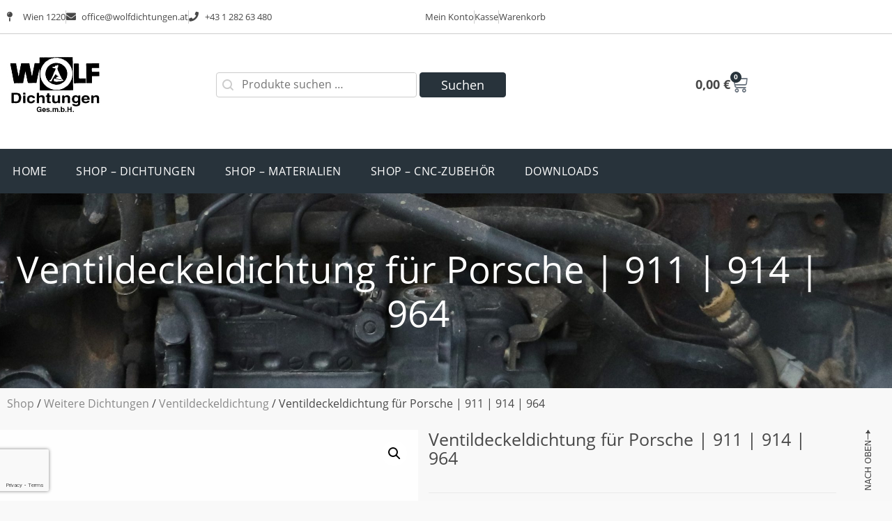

--- FILE ---
content_type: text/html; charset=UTF-8
request_url: https://www.wolfdichtungen.at/shop/ventildeckeldichtung-fuer-porsche-911-914-964-2/
body_size: 30412
content:
<!doctype html>
<html lang="de">
<head>
	<meta charset="UTF-8">
	<meta name="viewport" content="width=device-width, initial-scale=1">
	<link rel="profile" href="https://gmpg.org/xfn/11">
	<meta name='robots' content='index, follow, max-image-preview:large, max-snippet:-1, max-video-preview:-1' />

	<!-- This site is optimized with the Yoast SEO plugin v26.7 - https://yoast.com/wordpress/plugins/seo/ -->
	<title>Ventildeckeldichtung für Porsche | 911 | 914 | 964 - Wolf Dichtungen</title>
	<link rel="canonical" href="https://www.wolfdichtungen.at/shop/ventildeckeldichtung-fuer-porsche-911-914-964-2/" />
	<meta property="og:locale" content="de_DE" />
	<meta property="og:type" content="article" />
	<meta property="og:title" content="Ventildeckeldichtung für Porsche | 911 | 914 | 964 - Wolf Dichtungen" />
	<meta property="og:description" content="Ventildeckeldichtung  Passend für: Porsche | 911 | 914 | 964" />
	<meta property="og:url" content="https://www.wolfdichtungen.at/shop/ventildeckeldichtung-fuer-porsche-911-914-964-2/" />
	<meta property="og:site_name" content="Wolf Dichtungen" />
	<meta property="article:modified_time" content="2023-11-02T09:24:58+00:00" />
	<meta property="og:image" content="https://www.wolfdichtungen.at/wp-content/uploads/WA-1451-850-410-150-1024.jpg" />
	<meta property="og:image:width" content="1024" />
	<meta property="og:image:height" content="1024" />
	<meta property="og:image:type" content="image/jpeg" />
	<meta name="twitter:card" content="summary_large_image" />
	<meta name="twitter:label1" content="Geschätzte Lesezeit" />
	<meta name="twitter:data1" content="1 Minute" />
	<script type="application/ld+json" class="yoast-schema-graph">{"@context":"https://schema.org","@graph":[{"@type":"WebPage","@id":"https://www.wolfdichtungen.at/shop/ventildeckeldichtung-fuer-porsche-911-914-964-2/","url":"https://www.wolfdichtungen.at/shop/ventildeckeldichtung-fuer-porsche-911-914-964-2/","name":"Ventildeckeldichtung für Porsche | 911 | 914 | 964 - Wolf Dichtungen","isPartOf":{"@id":"https://www.wolfdichtungen.at/#website"},"primaryImageOfPage":{"@id":"https://www.wolfdichtungen.at/shop/ventildeckeldichtung-fuer-porsche-911-914-964-2/#primaryimage"},"image":{"@id":"https://www.wolfdichtungen.at/shop/ventildeckeldichtung-fuer-porsche-911-914-964-2/#primaryimage"},"thumbnailUrl":"https://www.wolfdichtungen.at/wp-content/uploads/WA-1451-850-410-150-1024.jpg","datePublished":"2023-06-07T06:28:16+00:00","dateModified":"2023-11-02T09:24:58+00:00","breadcrumb":{"@id":"https://www.wolfdichtungen.at/shop/ventildeckeldichtung-fuer-porsche-911-914-964-2/#breadcrumb"},"inLanguage":"de","potentialAction":[{"@type":"ReadAction","target":["https://www.wolfdichtungen.at/shop/ventildeckeldichtung-fuer-porsche-911-914-964-2/"]}]},{"@type":"ImageObject","inLanguage":"de","@id":"https://www.wolfdichtungen.at/shop/ventildeckeldichtung-fuer-porsche-911-914-964-2/#primaryimage","url":"https://www.wolfdichtungen.at/wp-content/uploads/WA-1451-850-410-150-1024.jpg","contentUrl":"https://www.wolfdichtungen.at/wp-content/uploads/WA-1451-850-410-150-1024.jpg","width":1024,"height":1024},{"@type":"BreadcrumbList","@id":"https://www.wolfdichtungen.at/shop/ventildeckeldichtung-fuer-porsche-911-914-964-2/#breadcrumb","itemListElement":[{"@type":"ListItem","position":1,"name":"Startseite","item":"https://www.wolfdichtungen.at/"},{"@type":"ListItem","position":2,"name":"Produkte","item":"https://www.wolfdichtungen.at/shop/"},{"@type":"ListItem","position":3,"name":"Weitere Dichtungen","item":"https://www.wolfdichtungen.at/product-category/weitere-dichtungen/"},{"@type":"ListItem","position":4,"name":"Ventildeckeldichtung","item":"https://www.wolfdichtungen.at/product-category/weitere-dichtungen/cat-ventildeckeldichtung/"},{"@type":"ListItem","position":5,"name":"Ventildeckeldichtung für Porsche | 911 | 914 | 964"}]},{"@type":"WebSite","@id":"https://www.wolfdichtungen.at/#website","url":"https://www.wolfdichtungen.at/","name":"Wolf Dichtungen","description":"Ihr Profi für Zylinderkopfdichtungen und mehr...","potentialAction":[{"@type":"SearchAction","target":{"@type":"EntryPoint","urlTemplate":"https://www.wolfdichtungen.at/?s={search_term_string}"},"query-input":{"@type":"PropertyValueSpecification","valueRequired":true,"valueName":"search_term_string"}}],"inLanguage":"de"},{"@type":"Product","@id":"https://www.wolfdichtungen.at/shop/ventildeckeldichtung-fuer-porsche-911-914-964-2/#/product/50328","sku":"WA-1451-850-410-150","name":"Ventildeckeldichtung für Porsche | 911 | 914 | 964","description":"Originalnummer: 9402 und 930.105.194.00 und 930.105.194.04","image":"https://www.wolfdichtungen.at/wp-content/uploads/WA-1451-850-410-150-1024.jpg","brand":{"@type":"Brand","name":"Porsche"},"offers":{"@type":"Offer","url":"https://www.wolfdichtungen.at/shop/ventildeckeldichtung-fuer-porsche-911-914-964-2/","priceCurrency":"EUR","availability":"https://schema.org/InStock","price":"8.40"}}]}</script>
	<!-- / Yoast SEO plugin. -->


<link rel="alternate" type="application/rss+xml" title="Wolf Dichtungen &raquo; Feed" href="https://www.wolfdichtungen.at/feed/" />
<link rel="alternate" type="application/rss+xml" title="Wolf Dichtungen &raquo; Kommentar-Feed" href="https://www.wolfdichtungen.at/comments/feed/" />
<link rel="alternate" type="application/rss+xml" title="Wolf Dichtungen &raquo; Ventildeckeldichtung für Porsche | 911 | 914 | 964-Kommentar-Feed" href="https://www.wolfdichtungen.at/shop/ventildeckeldichtung-fuer-porsche-911-914-964-2/feed/" />
<link rel="alternate" title="oEmbed (JSON)" type="application/json+oembed" href="https://www.wolfdichtungen.at/wp-json/oembed/1.0/embed?url=https%3A%2F%2Fwww.wolfdichtungen.at%2Fshop%2Fventildeckeldichtung-fuer-porsche-911-914-964-2%2F" />
<link rel="alternate" title="oEmbed (XML)" type="text/xml+oembed" href="https://www.wolfdichtungen.at/wp-json/oembed/1.0/embed?url=https%3A%2F%2Fwww.wolfdichtungen.at%2Fshop%2Fventildeckeldichtung-fuer-porsche-911-914-964-2%2F&#038;format=xml" />
<style id='wp-img-auto-sizes-contain-inline-css'>
img:is([sizes=auto i],[sizes^="auto," i]){contain-intrinsic-size:3000px 1500px}
/*# sourceURL=wp-img-auto-sizes-contain-inline-css */
</style>
<link rel='stylesheet' id='wdp_cart-summary-css' href='https://www.wolfdichtungen.at/wp-content/plugins/advanced-dynamic-pricing-for-woocommerce/BaseVersion/assets/css/cart-summary.css?ver=4.10.5' media='all' />
<link rel='stylesheet' id='wpmf-gallery-popup-style-css' href='https://www.wolfdichtungen.at/wp-content/plugins/wp-media-folder/assets/css/display-gallery/magnific-popup.css?ver=0.9.9' media='all' />
<link rel='stylesheet' id='wpmf-gallery-style-css' href='https://www.wolfdichtungen.at/wp-content/plugins/wp-media-folder/assets/css/display-gallery/style-display-gallery.css?ver=6.1.9' media='all' />
<link rel='stylesheet' id='wpmf-slick-style-css' href='https://www.wolfdichtungen.at/wp-content/plugins/wp-media-folder/assets/js/slick/slick.css?ver=6.1.9' media='all' />
<link rel='stylesheet' id='wpmf-slick-theme-style-css' href='https://www.wolfdichtungen.at/wp-content/plugins/wp-media-folder/assets/js/slick/slick-theme.css?ver=6.1.9' media='all' />
<link rel='stylesheet' id='obge_style-css' href='https://www.wolfdichtungen.at/wp-content/plugins/ob_gallery_embed/css/style.css?ver=1769147018' media='all' />
<link rel='stylesheet' id='woo-custom-related-products-css' href='https://www.wolfdichtungen.at/wp-content/plugins/woo-custom-related-products/public/css/woo-custom-related-products-public.css' media='all' />
<link rel='stylesheet' id='woob-bootstrap-style-css' href='https://www.wolfdichtungen.at/wp-content/plugins/woocommerce-brand/css/framework/bootstrap.css?ver=6.9' media='all' />
<link rel='stylesheet' id='woob-front-end-style-css' href='https://www.wolfdichtungen.at/wp-content/plugins/woocommerce-brand/css/front-style.css?ver=6.9' media='all' />
<link rel='stylesheet' id='woob-dropdown-style-css' href='https://www.wolfdichtungen.at/wp-content/plugins/woocommerce-brand/css/msdropdown/dd.css?ver=6.9' media='all' />
<link rel='stylesheet' id='woob-carousel-style-css' href='https://www.wolfdichtungen.at/wp-content/plugins/woocommerce-brand/css/carousel/slick.css?ver=6.9' media='all' />
<link rel='stylesheet' id='woob-scroller-style-css' href='https://www.wolfdichtungen.at/wp-content/plugins/woocommerce-brand/css/scroll/tinyscroller.css?ver=6.9' media='all' />
<link rel='stylesheet' id='woob-tooltip-style-css' href='https://www.wolfdichtungen.at/wp-content/plugins/woocommerce-brand/css/tooltip/tipsy.css?ver=6.9' media='all' />
<link rel='stylesheet' id='photoswipe-css' href='https://www.wolfdichtungen.at/wp-content/plugins/woocommerce/assets/css/photoswipe/photoswipe.min.css?ver=10.4.3' media='all' />
<link rel='stylesheet' id='photoswipe-default-skin-css' href='https://www.wolfdichtungen.at/wp-content/plugins/woocommerce/assets/css/photoswipe/default-skin/default-skin.min.css?ver=10.4.3' media='all' />
<link rel='stylesheet' id='woocommerce-layout-css' href='https://www.wolfdichtungen.at/wp-content/plugins/woocommerce/assets/css/woocommerce-layout.css?ver=10.4.3' media='all' />
<link rel='stylesheet' id='woocommerce-smallscreen-css' href='https://www.wolfdichtungen.at/wp-content/plugins/woocommerce/assets/css/woocommerce-smallscreen.css?ver=10.4.3' media='only screen and (max-width: 768px)' />
<link rel='stylesheet' id='woocommerce-general-css' href='https://www.wolfdichtungen.at/wp-content/plugins/woocommerce/assets/css/woocommerce.css?ver=10.4.3' media='all' />
<style id='woocommerce-inline-inline-css'>
.woocommerce form .form-row .required { visibility: visible; }
/*# sourceURL=woocommerce-inline-inline-css */
</style>
<style id='wpgb-head-inline-css'>
.wp-grid-builder:not(.wpgb-template),.wpgb-facet{opacity:0.01}.wpgb-facet fieldset{margin:0;padding:0;border:none;outline:none;box-shadow:none}.wpgb-facet fieldset:last-child{margin-bottom:40px;}.wpgb-facet fieldset legend.wpgb-sr-only{height:1px;width:1px}
/*# sourceURL=wpgb-head-inline-css */
</style>
<link rel='stylesheet' id='brands-styles-css' href='https://www.wolfdichtungen.at/wp-content/plugins/woocommerce/assets/css/brands.css?ver=10.4.3' media='all' />
<link rel='stylesheet' id='parente2-style-css' href='https://www.wolfdichtungen.at/wp-content/themes/OmanBros-Theme/style.css?ver=6.9' media='all' />
<link rel='stylesheet' id='childe2-style-css' href='https://www.wolfdichtungen.at/wp-content/themes/OmanBros-Theme-child/style.css?ver=1769147018' media='all' />
<link rel='stylesheet' id='hello-elementor-css' href='https://www.wolfdichtungen.at/wp-content/themes/OmanBros-Theme/style.min.css?ver=3.3.0' media='all' />
<link rel='stylesheet' id='hello-elementor-theme-style-css' href='https://www.wolfdichtungen.at/wp-content/themes/OmanBros-Theme/theme.min.css?ver=3.3.0' media='all' />
<link rel='stylesheet' id='hello-elementor-header-footer-css' href='https://www.wolfdichtungen.at/wp-content/themes/OmanBros-Theme/header-footer.min.css?ver=3.3.0' media='all' />
<link rel='stylesheet' id='elementor-frontend-css' href='https://www.wolfdichtungen.at/wp-content/plugins/elementor/assets/css/frontend.min.css?ver=3.34.1' media='all' />
<style id='elementor-frontend-inline-css'>

				.elementor-widget-woocommerce-checkout-page .woocommerce table.woocommerce-checkout-review-order-table {
				    margin: var(--sections-margin, 24px 0 24px 0);
				    padding: var(--sections-padding, 16px 16px);
				}
				.elementor-widget-woocommerce-checkout-page .woocommerce table.woocommerce-checkout-review-order-table .cart_item td.product-name {
				    padding-right: 20px;
				}
				.elementor-widget-woocommerce-checkout-page .woocommerce .woocommerce-checkout #payment {
					border: none;
					padding: 0;
				}
				.elementor-widget-woocommerce-checkout-page .woocommerce .e-checkout__order_review-2 {
					background: var(--sections-background-color, #ffffff);
				    border-radius: var(--sections-border-radius, 3px);
				    padding: var(--sections-padding, 16px 30px);
				    margin: var(--sections-margin, 0 0 24px 0);
				    border-style: var(--sections-border-type, solid);
				    border-color: var(--sections-border-color, #D5D8DC);
				    border-width: 1px;
				    display: block;
				}
				.elementor-widget-woocommerce-checkout-page .woocommerce-checkout .place-order {
					display: -webkit-box;
					display: -ms-flexbox;
					display: flex;
					-webkit-box-orient: vertical;
					-webkit-box-direction: normal;
					-ms-flex-direction: column;
					flex-direction: column;
					-ms-flex-wrap: wrap;
					flex-wrap: wrap;
					padding: 0;
					margin-bottom: 0;
					margin-top: 1em;
					-webkit-box-align: var(--place-order-title-alignment, stretch);
					-ms-flex-align: var(--place-order-title-alignment, stretch);
					align-items: var(--place-order-title-alignment, stretch); 
				}
				.elementor-widget-woocommerce-checkout-page .woocommerce-checkout #place_order {
					background-color: #5bc0de;
					width: var(--purchase-button-width, auto);
					float: none;
					color: var(--purchase-button-normal-text-color, #ffffff);
					min-height: auto;
					padding: var(--purchase-button-padding, 1em 1em);
					border-radius: var(--purchase-button-border-radius, 3px); 
		        }
		        .elementor-widget-woocommerce-checkout-page .woocommerce-checkout #place_order:hover {
					background-color: #5bc0de;
					color: var(--purchase-button-hover-text-color, #ffffff);
					border-color: var(--purchase-button-hover-border-color, #5bc0de);
					-webkit-transition-duration: var(--purchase-button-hover-transition-duration, 0.3s);
					-o-transition-duration: var(--purchase-button-hover-transition-duration, 0.3s);
					transition-duration: var(--purchase-button-hover-transition-duration, 0.3s); 
                }
			
/*# sourceURL=elementor-frontend-inline-css */
</style>
<link rel='stylesheet' id='widget-nav-menu-css' href='https://www.wolfdichtungen.at/wp-content/plugins/elementor-pro/assets/css/widget-nav-menu.min.css?ver=3.34.0' media='all' />
<link rel='stylesheet' id='e-sticky-css' href='https://www.wolfdichtungen.at/wp-content/plugins/elementor-pro/assets/css/modules/sticky.min.css?ver=3.34.0' media='all' />
<link rel='stylesheet' id='widget-icon-list-css' href='https://www.wolfdichtungen.at/wp-content/plugins/elementor/assets/css/widget-icon-list.min.css?ver=3.34.1' media='all' />
<link rel='stylesheet' id='widget-image-css' href='https://www.wolfdichtungen.at/wp-content/plugins/elementor/assets/css/widget-image.min.css?ver=3.34.1' media='all' />
<link rel='stylesheet' id='swiper-css' href='https://www.wolfdichtungen.at/wp-content/plugins/elementor/assets/lib/swiper/v8/css/swiper.min.css?ver=8.4.5' media='all' />
<link rel='stylesheet' id='e-swiper-css' href='https://www.wolfdichtungen.at/wp-content/plugins/elementor/assets/css/conditionals/e-swiper.min.css?ver=3.34.1' media='all' />
<link rel='stylesheet' id='widget-woocommerce-menu-cart-css' href='https://www.wolfdichtungen.at/wp-content/plugins/elementor-pro/assets/css/widget-woocommerce-menu-cart.min.css?ver=3.34.0' media='all' />
<link rel='stylesheet' id='widget-heading-css' href='https://www.wolfdichtungen.at/wp-content/plugins/elementor/assets/css/widget-heading.min.css?ver=3.34.1' media='all' />
<link rel='stylesheet' id='widget-woocommerce-product-images-css' href='https://www.wolfdichtungen.at/wp-content/plugins/elementor-pro/assets/css/widget-woocommerce-product-images.min.css?ver=3.34.0' media='all' />
<link rel='stylesheet' id='widget-woocommerce-product-meta-css' href='https://www.wolfdichtungen.at/wp-content/plugins/elementor-pro/assets/css/widget-woocommerce-product-meta.min.css?ver=3.34.0' media='all' />
<link rel='stylesheet' id='widget-woocommerce-product-price-css' href='https://www.wolfdichtungen.at/wp-content/plugins/elementor-pro/assets/css/widget-woocommerce-product-price.min.css?ver=3.34.0' media='all' />
<link rel='stylesheet' id='widget-woocommerce-product-add-to-cart-css' href='https://www.wolfdichtungen.at/wp-content/plugins/elementor-pro/assets/css/widget-woocommerce-product-add-to-cart.min.css?ver=3.34.0' media='all' />
<link rel='stylesheet' id='widget-tabs-css' href='https://www.wolfdichtungen.at/wp-content/plugins/elementor/assets/css/widget-tabs.min.css?ver=3.34.1' media='all' />
<link rel='stylesheet' id='widget-woocommerce-products-css' href='https://www.wolfdichtungen.at/wp-content/plugins/elementor-pro/assets/css/widget-woocommerce-products.min.css?ver=3.34.0' media='all' />
<link rel='stylesheet' id='widget-menu-anchor-css' href='https://www.wolfdichtungen.at/wp-content/plugins/elementor/assets/css/widget-menu-anchor.min.css?ver=3.34.1' media='all' />
<link rel='stylesheet' id='widget-form-css' href='https://www.wolfdichtungen.at/wp-content/plugins/elementor-pro/assets/css/widget-form.min.css?ver=3.34.0' media='all' />
<link rel='stylesheet' id='widget-spacer-css' href='https://www.wolfdichtungen.at/wp-content/plugins/elementor/assets/css/widget-spacer.min.css?ver=3.34.1' media='all' />
<link rel='stylesheet' id='e-popup-css' href='https://www.wolfdichtungen.at/wp-content/plugins/elementor-pro/assets/css/conditionals/popup.min.css?ver=3.34.0' media='all' />
<link rel='stylesheet' id='elementor-icons-css' href='https://www.wolfdichtungen.at/wp-content/plugins/elementor/assets/lib/eicons/css/elementor-icons.min.css?ver=5.45.0' media='all' />
<link rel='stylesheet' id='elementor-post-13500-css' href='https://www.wolfdichtungen.at/wp-content/uploads/elementor/css/post-13500.css?ver=1768570874' media='all' />
<link rel='stylesheet' id='elementor-post-21506-css' href='https://www.wolfdichtungen.at/wp-content/uploads/elementor/css/post-21506.css?ver=1768570874' media='all' />
<link rel='stylesheet' id='elementor-post-21500-css' href='https://www.wolfdichtungen.at/wp-content/uploads/elementor/css/post-21500.css?ver=1768570874' media='all' />
<link rel='stylesheet' id='elementor-post-21511-css' href='https://www.wolfdichtungen.at/wp-content/uploads/elementor/css/post-21511.css?ver=1768570874' media='all' />
<link rel='stylesheet' id='elementor-post-47013-css' href='https://www.wolfdichtungen.at/wp-content/uploads/elementor/css/post-47013.css?ver=1768570874' media='all' />
<link rel='stylesheet' id='borlabs-cookie-custom-css' href='https://www.wolfdichtungen.at/wp-content/cache/borlabs-cookie/1/borlabs-cookie-1-de.css?ver=3.3.23-82' media='all' />
<link rel='stylesheet' id='woocommerce-gzd-layout-css' href='https://www.wolfdichtungen.at/wp-content/plugins/woocommerce-germanized/build/static/layout-styles.css?ver=3.20.5' media='all' />
<style id='woocommerce-gzd-layout-inline-css'>
.woocommerce-checkout .shop_table { background-color: #eeeeee; } .product p.deposit-packaging-type { font-size: 1.25em !important; } p.woocommerce-shipping-destination { display: none; }
                .wc-gzd-nutri-score-value-a {
                    background: url(https://www.wolfdichtungen.at/wp-content/plugins/woocommerce-germanized/assets/images/nutri-score-a.svg) no-repeat;
                }
                .wc-gzd-nutri-score-value-b {
                    background: url(https://www.wolfdichtungen.at/wp-content/plugins/woocommerce-germanized/assets/images/nutri-score-b.svg) no-repeat;
                }
                .wc-gzd-nutri-score-value-c {
                    background: url(https://www.wolfdichtungen.at/wp-content/plugins/woocommerce-germanized/assets/images/nutri-score-c.svg) no-repeat;
                }
                .wc-gzd-nutri-score-value-d {
                    background: url(https://www.wolfdichtungen.at/wp-content/plugins/woocommerce-germanized/assets/images/nutri-score-d.svg) no-repeat;
                }
                .wc-gzd-nutri-score-value-e {
                    background: url(https://www.wolfdichtungen.at/wp-content/plugins/woocommerce-germanized/assets/images/nutri-score-e.svg) no-repeat;
                }
            
/*# sourceURL=woocommerce-gzd-layout-inline-css */
</style>
<link rel='stylesheet' id='ecs-styles-css' href='https://www.wolfdichtungen.at/wp-content/plugins/ele-custom-skin/assets/css/ecs-style.css?ver=3.1.9' media='all' />
<link rel='stylesheet' id='elementor-post-21525-css' href='https://www.wolfdichtungen.at/wp-content/uploads/elementor/css/post-21525.css?ver=1630503950' media='all' />
<link rel='stylesheet' id='elementor-icons-shared-0-css' href='https://www.wolfdichtungen.at/wp-content/plugins/elementor/assets/lib/font-awesome/css/fontawesome.min.css?ver=5.15.3' media='all' />
<link rel='stylesheet' id='elementor-icons-fa-solid-css' href='https://www.wolfdichtungen.at/wp-content/plugins/elementor/assets/lib/font-awesome/css/solid.min.css?ver=5.15.3' media='all' />
<link rel='stylesheet' id='wdp_pricing-table-css' href='https://www.wolfdichtungen.at/wp-content/plugins/advanced-dynamic-pricing-for-woocommerce/BaseVersion/assets/css/pricing-table.css?ver=4.10.5' media='all' />
<link rel='stylesheet' id='wdp_deals-table-css' href='https://www.wolfdichtungen.at/wp-content/plugins/advanced-dynamic-pricing-for-woocommerce/BaseVersion/assets/css/deals-table.css?ver=4.10.5' media='all' />
<script src="https://www.wolfdichtungen.at/wp-includes/js/jquery/jquery.min.js?ver=3.7.1" id="jquery-core-js"></script>
<script src="https://www.wolfdichtungen.at/wp-includes/js/jquery/jquery-migrate.min.js?ver=3.4.1" id="jquery-migrate-js"></script>
<script src="https://www.wolfdichtungen.at/wp-content/plugins/woo-custom-related-products/public/js/woo-custom-related-products-public.js" id="woo-custom-related-products-js"></script>
<script src="https://www.wolfdichtungen.at/wp-content/plugins/woocommerce-brand/js/scroll/tinyscroller.js?ver=6.9" id="woob-scrollbar-script-js"></script>
<script src="https://www.wolfdichtungen.at/wp-content/plugins/woocommerce-brand/js/tooltip/jquery.tipsy.js?ver=6.9" id="woob-tooltip-script-js"></script>
<script id="woob-front-end-custom-script-js-extra">
var parameters = {"ajaxurl":"https://www.wolfdichtungen.at/wp-admin/admin-ajax.php","template_url":""};
//# sourceURL=woob-front-end-custom-script-js-extra
</script>
<script src="https://www.wolfdichtungen.at/wp-content/plugins/woocommerce-brand/js/custom-js.js?ver=6.9" id="woob-front-end-custom-script-js"></script>
<script src="https://www.wolfdichtungen.at/wp-content/plugins/woocommerce/assets/js/jquery-blockui/jquery.blockUI.min.js?ver=2.7.0-wc.10.4.3" id="wc-jquery-blockui-js" defer data-wp-strategy="defer"></script>
<script id="wc-add-to-cart-js-extra">
var wc_add_to_cart_params = {"ajax_url":"/wp-admin/admin-ajax.php","wc_ajax_url":"/?wc-ajax=%%endpoint%%","i18n_view_cart":"Warenkorb anzeigen","cart_url":"https://www.wolfdichtungen.at/warenkorb/","is_cart":"","cart_redirect_after_add":"no"};
//# sourceURL=wc-add-to-cart-js-extra
</script>
<script src="https://www.wolfdichtungen.at/wp-content/plugins/woocommerce/assets/js/frontend/add-to-cart.min.js?ver=10.4.3" id="wc-add-to-cart-js" defer data-wp-strategy="defer"></script>
<script src="https://www.wolfdichtungen.at/wp-content/plugins/woocommerce/assets/js/zoom/jquery.zoom.min.js?ver=1.7.21-wc.10.4.3" id="wc-zoom-js" defer data-wp-strategy="defer"></script>
<script src="https://www.wolfdichtungen.at/wp-content/plugins/woocommerce/assets/js/flexslider/jquery.flexslider.min.js?ver=2.7.2-wc.10.4.3" id="wc-flexslider-js" defer data-wp-strategy="defer"></script>
<script src="https://www.wolfdichtungen.at/wp-content/plugins/woocommerce/assets/js/photoswipe/photoswipe.min.js?ver=4.1.1-wc.10.4.3" id="wc-photoswipe-js" defer data-wp-strategy="defer"></script>
<script src="https://www.wolfdichtungen.at/wp-content/plugins/woocommerce/assets/js/photoswipe/photoswipe-ui-default.min.js?ver=4.1.1-wc.10.4.3" id="wc-photoswipe-ui-default-js" defer data-wp-strategy="defer"></script>
<script id="wc-single-product-js-extra">
var wc_single_product_params = {"i18n_required_rating_text":"Bitte w\u00e4hle eine Bewertung","i18n_rating_options":["1 von 5\u00a0Sternen","2 von 5\u00a0Sternen","3 von 5\u00a0Sternen","4 von 5\u00a0Sternen","5 von 5\u00a0Sternen"],"i18n_product_gallery_trigger_text":"Bildergalerie im Vollbildmodus anzeigen","review_rating_required":"yes","flexslider":{"rtl":false,"animation":"slide","smoothHeight":true,"directionNav":false,"controlNav":"thumbnails","slideshow":false,"animationSpeed":500,"animationLoop":false,"allowOneSlide":false},"zoom_enabled":"1","zoom_options":[],"photoswipe_enabled":"1","photoswipe_options":{"shareEl":false,"closeOnScroll":false,"history":false,"hideAnimationDuration":0,"showAnimationDuration":0},"flexslider_enabled":"1"};
//# sourceURL=wc-single-product-js-extra
</script>
<script src="https://www.wolfdichtungen.at/wp-content/plugins/woocommerce/assets/js/frontend/single-product.min.js?ver=10.4.3" id="wc-single-product-js" defer data-wp-strategy="defer"></script>
<script src="https://www.wolfdichtungen.at/wp-content/plugins/woocommerce/assets/js/js-cookie/js.cookie.min.js?ver=2.1.4-wc.10.4.3" id="wc-js-cookie-js" defer data-wp-strategy="defer"></script>
<script id="woocommerce-js-extra">
var woocommerce_params = {"ajax_url":"/wp-admin/admin-ajax.php","wc_ajax_url":"/?wc-ajax=%%endpoint%%","i18n_password_show":"Passwort anzeigen","i18n_password_hide":"Passwort ausblenden"};
//# sourceURL=woocommerce-js-extra
</script>
<script src="https://www.wolfdichtungen.at/wp-content/plugins/woocommerce/assets/js/frontend/woocommerce.min.js?ver=10.4.3" id="woocommerce-js" defer data-wp-strategy="defer"></script>
<script id="WCPAY_ASSETS-js-extra">
var wcpayAssets = {"url":"https://www.wolfdichtungen.at/wp-content/plugins/woocommerce-payments/dist/"};
//# sourceURL=WCPAY_ASSETS-js-extra
</script>
<script data-no-optimize="1" data-no-minify="1" data-cfasync="false" src="https://www.wolfdichtungen.at/wp-content/cache/borlabs-cookie/1/borlabs-cookie-config-de.json.js?ver=3.3.23-97" id="borlabs-cookie-config-js"></script>
<script data-no-optimize="1" data-no-minify="1" data-cfasync="false" src="https://www.wolfdichtungen.at/wp-content/plugins/borlabs-cookie/assets/javascript/borlabs-cookie-prioritize.min.js?ver=3.3.23" id="borlabs-cookie-prioritize-js"></script>
<script id="wc-gzd-unit-price-observer-queue-js-extra">
var wc_gzd_unit_price_observer_queue_params = {"ajax_url":"/wp-admin/admin-ajax.php","wc_ajax_url":"/?wc-ajax=%%endpoint%%","refresh_unit_price_nonce":"1a8ee57736"};
//# sourceURL=wc-gzd-unit-price-observer-queue-js-extra
</script>
<script src="https://www.wolfdichtungen.at/wp-content/plugins/woocommerce-germanized/build/static/unit-price-observer-queue.js?ver=3.20.5" id="wc-gzd-unit-price-observer-queue-js" defer data-wp-strategy="defer"></script>
<script src="https://www.wolfdichtungen.at/wp-content/plugins/woocommerce/assets/js/accounting/accounting.min.js?ver=0.4.2" id="wc-accounting-js"></script>
<script id="wc-gzd-unit-price-observer-js-extra">
var wc_gzd_unit_price_observer_params = {"wrapper":".product","price_selector":{"p.price":{"is_total_price":false,"is_primary_selector":true,"quantity_selector":""}},"replace_price":"1","product_id":"50328","price_decimal_sep":",","price_thousand_sep":".","qty_selector":"input.quantity, input.qty","refresh_on_load":""};
//# sourceURL=wc-gzd-unit-price-observer-js-extra
</script>
<script src="https://www.wolfdichtungen.at/wp-content/plugins/woocommerce-germanized/build/static/unit-price-observer.js?ver=3.20.5" id="wc-gzd-unit-price-observer-js" defer data-wp-strategy="defer"></script>
<script id="ecs_ajax_load-js-extra">
var ecs_ajax_params = {"ajaxurl":"https://www.wolfdichtungen.at/wp-admin/admin-ajax.php","posts":"{\"page\":0,\"product\":\"ventildeckeldichtung-fuer-porsche-911-914-964-2\",\"post_type\":\"product\",\"name\":\"ventildeckeldichtung-fuer-porsche-911-914-964-2\",\"error\":\"\",\"m\":\"\",\"p\":0,\"post_parent\":\"\",\"subpost\":\"\",\"subpost_id\":\"\",\"attachment\":\"\",\"attachment_id\":0,\"pagename\":\"\",\"page_id\":0,\"second\":\"\",\"minute\":\"\",\"hour\":\"\",\"day\":0,\"monthnum\":0,\"year\":0,\"w\":0,\"category_name\":\"\",\"tag\":\"\",\"cat\":\"\",\"tag_id\":\"\",\"author\":\"\",\"author_name\":\"\",\"feed\":\"\",\"tb\":\"\",\"paged\":0,\"meta_key\":\"\",\"meta_value\":\"\",\"preview\":\"\",\"s\":\"\",\"sentence\":\"\",\"title\":\"\",\"fields\":\"all\",\"menu_order\":\"\",\"embed\":\"\",\"category__in\":[],\"category__not_in\":[],\"category__and\":[],\"post__in\":[],\"post__not_in\":[],\"post_name__in\":[],\"tag__in\":[],\"tag__not_in\":[],\"tag__and\":[],\"tag_slug__in\":[],\"tag_slug__and\":[],\"post_parent__in\":[],\"post_parent__not_in\":[],\"author__in\":[],\"author__not_in\":[],\"search_columns\":[],\"ignore_sticky_posts\":false,\"suppress_filters\":false,\"cache_results\":true,\"update_post_term_cache\":true,\"update_menu_item_cache\":false,\"lazy_load_term_meta\":true,\"update_post_meta_cache\":true,\"posts_per_page\":27,\"nopaging\":false,\"comments_per_page\":\"50\",\"no_found_rows\":false,\"order\":\"DESC\"}"};
//# sourceURL=ecs_ajax_load-js-extra
</script>
<script src="https://www.wolfdichtungen.at/wp-content/plugins/ele-custom-skin/assets/js/ecs_ajax_pagination.js?ver=3.1.9" id="ecs_ajax_load-js"></script>
<script src="https://www.wolfdichtungen.at/wp-content/plugins/ele-custom-skin/assets/js/ecs.js?ver=3.1.9" id="ecs-script-js"></script>
<link rel="https://api.w.org/" href="https://www.wolfdichtungen.at/wp-json/" /><link rel="alternate" title="JSON" type="application/json" href="https://www.wolfdichtungen.at/wp-json/wp/v2/product/50328" /><link rel="EditURI" type="application/rsd+xml" title="RSD" href="https://www.wolfdichtungen.at/xmlrpc.php?rsd" />
<meta name="generator" content="WordPress 6.9" />
<meta name="generator" content="WooCommerce 10.4.3" />
<link rel='shortlink' href='https://www.wolfdichtungen.at/?p=50328' />
<noscript><style>.wp-grid-builder .wpgb-card.wpgb-card-hidden .wpgb-card-wrapper{opacity:1!important;visibility:visible!important;transform:none!important}.wpgb-facet {opacity:1!important;pointer-events:auto!important}.wpgb-facet *:not(.wpgb-pagination-facet){display:none}</style></noscript><!-- Google site verification - Google for WooCommerce -->
<meta name="google-site-verification" content="v2_4yeVWqXayKSYCVMfsEZTXUh6Ynts_rePnJA_Lt9Q" />
<meta name="google-site-verification" content="v2_4yeVWqXayKSYCVMfsEZTXUh6Ynts_rePnJA_Lt9Q" /><meta name="description" content="Ventildeckeldichtung

Passend für: Porsche | 911 | 914 | 964">
	<noscript><style>.woocommerce-product-gallery{ opacity: 1 !important; }</style></noscript>
	<meta name="generator" content="Elementor 3.34.1; features: additional_custom_breakpoints; settings: css_print_method-external, google_font-enabled, font_display-auto">
        <style type="text/css">
            .wdp_bulk_table_content .wdp_pricing_table_caption { color: #6d6d6d ! important} .wdp_bulk_table_content table thead td { color: #6d6d6d ! important} .wdp_bulk_table_content table thead td { background-color: #efefef ! important} .wdp_bulk_table_content table thead td { higlight_background_color-color: #efefef ! important} .wdp_bulk_table_content table thead td { higlight_text_color: #6d6d6d ! important} .wdp_bulk_table_content table tbody td { color: #6d6d6d ! important} .wdp_bulk_table_content table tbody td { background-color: #ffffff ! important} .wdp_bulk_table_content .wdp_pricing_table_footer { color: #6d6d6d ! important}        </style>
        			<style>
				.e-con.e-parent:nth-of-type(n+4):not(.e-lazyloaded):not(.e-no-lazyload),
				.e-con.e-parent:nth-of-type(n+4):not(.e-lazyloaded):not(.e-no-lazyload) * {
					background-image: none !important;
				}
				@media screen and (max-height: 1024px) {
					.e-con.e-parent:nth-of-type(n+3):not(.e-lazyloaded):not(.e-no-lazyload),
					.e-con.e-parent:nth-of-type(n+3):not(.e-lazyloaded):not(.e-no-lazyload) * {
						background-image: none !important;
					}
				}
				@media screen and (max-height: 640px) {
					.e-con.e-parent:nth-of-type(n+2):not(.e-lazyloaded):not(.e-no-lazyload),
					.e-con.e-parent:nth-of-type(n+2):not(.e-lazyloaded):not(.e-no-lazyload) * {
						background-image: none !important;
					}
				}
			</style>
			<link rel="icon" href="https://www.wolfdichtungen.at/wp-content/uploads/2020/02/cropped-logo-3-32x32.png" sizes="32x32" />
<link rel="icon" href="https://www.wolfdichtungen.at/wp-content/uploads/2020/02/cropped-logo-3-192x192.png" sizes="192x192" />
<link rel="apple-touch-icon" href="https://www.wolfdichtungen.at/wp-content/uploads/2020/02/cropped-logo-3-180x180.png" />
<meta name="msapplication-TileImage" content="https://www.wolfdichtungen.at/wp-content/uploads/2020/02/cropped-logo-3-270x270.png" />
</head>
<body class="wp-singular product-template-default single single-product postid-50328 wp-embed-responsive wp-theme-OmanBros-Theme wp-child-theme-OmanBros-Theme-child theme-OmanBros-Theme woocommerce woocommerce-page woocommerce-no-js theme-default elementor-default elementor-template-full-width elementor-kit-13500 elementor-page-12792 elementor-page-21511">


<a class="skip-link screen-reader-text" href="#content">Skip to content</a>

		<header data-elementor-type="header" data-elementor-id="21506" class="elementor elementor-21506 elementor-location-header" data-elementor-post-type="elementor_library">
					<section class="elementor-section elementor-top-section elementor-element elementor-element-7e52cc3a elementor-section-full_width elementor-hidden-desktop elementor-hidden-tablet elementor-section-height-default elementor-section-height-default" data-id="7e52cc3a" data-element_type="section" data-settings="{&quot;sticky&quot;:&quot;top&quot;,&quot;sticky_on&quot;:[&quot;mobile&quot;],&quot;sticky_offset&quot;:0,&quot;sticky_effects_offset&quot;:0,&quot;sticky_anchor_link_offset&quot;:0}">
						<div class="elementor-container elementor-column-gap-no">
					<div class="elementor-column elementor-col-100 elementor-top-column elementor-element elementor-element-283c326" data-id="283c326" data-element_type="column">
			<div class="elementor-widget-wrap elementor-element-populated">
						<div class="elementor-element elementor-element-81c9253 elementor-nav-menu--stretch elementor-nav-menu__text-align-aside elementor-nav-menu--toggle elementor-nav-menu--burger elementor-widget elementor-widget-nav-menu" data-id="81c9253" data-element_type="widget" data-settings="{&quot;layout&quot;:&quot;dropdown&quot;,&quot;full_width&quot;:&quot;stretch&quot;,&quot;submenu_icon&quot;:{&quot;value&quot;:&quot;&lt;i class=\&quot;fas fa-caret-down\&quot; aria-hidden=\&quot;true\&quot;&gt;&lt;\/i&gt;&quot;,&quot;library&quot;:&quot;fa-solid&quot;},&quot;toggle&quot;:&quot;burger&quot;}" data-widget_type="nav-menu.default">
				<div class="elementor-widget-container">
							<div class="elementor-menu-toggle" role="button" tabindex="0" aria-label="Menü Umschalter" aria-expanded="false">
			<i aria-hidden="true" role="presentation" class="elementor-menu-toggle__icon--open eicon-menu-bar"></i><i aria-hidden="true" role="presentation" class="elementor-menu-toggle__icon--close eicon-close"></i>		</div>
					<nav class="elementor-nav-menu--dropdown elementor-nav-menu__container" aria-hidden="true">
				<ul id="menu-2-81c9253" class="elementor-nav-menu"><li class="navbar-custom menu-item menu-item-type-post_type menu-item-object-page menu-item-home menu-item-12381"><a href="https://www.wolfdichtungen.at/" class="elementor-item" tabindex="-1">Home</a></li>
<li class="navbar-custom menu-item menu-item-type-post_type menu-item-object-page menu-item-13534"><a href="https://www.wolfdichtungen.at/dichtshop/" class="elementor-item" tabindex="-1">Shop &#8211; Dichtungen</a></li>
<li class="navbar-custom menu-item menu-item-type-post_type menu-item-object-page menu-item-27070"><a href="https://www.wolfdichtungen.at/matshop/" class="elementor-item" tabindex="-1">Shop – Materialien</a></li>
<li class="menu-item menu-item-type-post_type menu-item-object-page menu-item-54013"><a href="https://www.wolfdichtungen.at/cncshop/" class="elementor-item" tabindex="-1">Shop – CNC-Zubehör</a></li>
<li class="navbar-custom menu-item menu-item-type-post_type menu-item-object-page menu-item-27060"><a href="https://www.wolfdichtungen.at/downloads/" class="elementor-item" tabindex="-1">Downloads</a></li>
</ul>			</nav>
						</div>
				</div>
					</div>
		</div>
					</div>
		</section>
				<section class="elementor-section elementor-top-section elementor-element elementor-element-65630054 elementor-section-height-min-height elementor-section-content-middle elementor-hidden-phone elementor-section-boxed elementor-section-height-default elementor-section-items-middle" data-id="65630054" data-element_type="section" data-settings="{&quot;background_background&quot;:&quot;classic&quot;}">
						<div class="elementor-container elementor-column-gap-default">
					<div class="elementor-column elementor-col-50 elementor-top-column elementor-element elementor-element-43ea3919" data-id="43ea3919" data-element_type="column">
			<div class="elementor-widget-wrap elementor-element-populated">
						<div class="elementor-element elementor-element-3e38e493 elementor-icon-list--layout-inline elementor-mobile-align-center elementor-list-item-link-full_width elementor-widget elementor-widget-icon-list" data-id="3e38e493" data-element_type="widget" data-widget_type="icon-list.default">
				<div class="elementor-widget-container">
							<ul class="elementor-icon-list-items elementor-inline-items">
							<li class="elementor-icon-list-item elementor-inline-item">
											<span class="elementor-icon-list-icon">
							<i aria-hidden="true" class="fas fa-map-pin"></i>						</span>
										<span class="elementor-icon-list-text">Wien 1220</span>
									</li>
								<li class="elementor-icon-list-item elementor-inline-item">
											<a href="mailto:office@wolfdichtungen.at">

												<span class="elementor-icon-list-icon">
							<i aria-hidden="true" class="fas fa-envelope"></i>						</span>
										<span class="elementor-icon-list-text">office@wolfdichtungen.at</span>
											</a>
									</li>
								<li class="elementor-icon-list-item elementor-inline-item">
											<a href="tel:+43%201%20282%2063%20480">

												<span class="elementor-icon-list-icon">
							<i aria-hidden="true" class="fas fa-phone"></i>						</span>
										<span class="elementor-icon-list-text">+43 1 282 63 480</span>
											</a>
									</li>
						</ul>
						</div>
				</div>
					</div>
		</div>
				<div class="elementor-column elementor-col-50 elementor-top-column elementor-element elementor-element-2879d8a4" data-id="2879d8a4" data-element_type="column">
			<div class="elementor-widget-wrap elementor-element-populated">
						<div class="elementor-element elementor-element-78b0a448 elementor-icon-list--layout-inline elementor-align-end elementor-mobile-align-center elementor-list-item-link-full_width elementor-widget elementor-widget-icon-list" data-id="78b0a448" data-element_type="widget" data-widget_type="icon-list.default">
				<div class="elementor-widget-container">
							<ul class="elementor-icon-list-items elementor-inline-items">
							<li class="elementor-icon-list-item elementor-inline-item">
											<a href="/mein-konto">

											<span class="elementor-icon-list-text">Mein Konto</span>
											</a>
									</li>
								<li class="elementor-icon-list-item elementor-inline-item">
											<a href="/kasse">

											<span class="elementor-icon-list-text">Kasse</span>
											</a>
									</li>
								<li class="elementor-icon-list-item elementor-inline-item">
											<a href="/warenkorb">

											<span class="elementor-icon-list-text">Warenkorb</span>
											</a>
									</li>
						</ul>
						</div>
				</div>
					</div>
		</div>
					</div>
		</section>
				<section class="elementor-section elementor-top-section elementor-element elementor-element-9bd04cc elementor-section-content-middle elementor-section-boxed elementor-section-height-default elementor-section-height-default" data-id="9bd04cc" data-element_type="section" id="oben" data-settings="{&quot;background_background&quot;:&quot;classic&quot;}">
						<div class="elementor-container elementor-column-gap-default">
					<div class="elementor-column elementor-col-33 elementor-top-column elementor-element elementor-element-46aeade6 nopadding" data-id="46aeade6" data-element_type="column">
			<div class="elementor-widget-wrap elementor-element-populated">
						<div class="elementor-element elementor-element-3fc6c10 elementor-widget elementor-widget-image" data-id="3fc6c10" data-element_type="widget" data-widget_type="image.default">
				<div class="elementor-widget-container">
																<a href="https://www.wolfdichtungen.at">
							<img width="140" height="85" src="https://www.wolfdichtungen.at/wp-content/uploads/2020/06/logo.png" class="attachment-full size-full wp-image-21504" alt="" />								</a>
															</div>
				</div>
					</div>
		</div>
				<div class="elementor-column elementor-col-33 elementor-top-column elementor-element elementor-element-7f235a02" data-id="7f235a02" data-element_type="column">
			<div class="elementor-widget-wrap elementor-element-populated">
						<div class="elementor-element elementor-element-15a493f8 search-form elementor-widget elementor-widget-wp-widget-woocommerce_product_search" data-id="15a493f8" data-element_type="widget" data-widget_type="wp-widget-woocommerce_product_search.default">
				<div class="elementor-widget-container">
					<div class="woocommerce widget_product_search"><form role="search" method="get" class="woocommerce-product-search" action="https://www.wolfdichtungen.at/">
	<label class="screen-reader-text" for="woocommerce-product-search-field-0">Suche nach:</label>
	<label class = "lupe">
		<svg viewBox='0 0 24 24' aria-hidden='true' focusable='false'><path fill='currentColor' d='M18.932 16.845a10.206 10.206 0 0 0 2.087-6.261A10.5 10.5 0 0 0 10.584 0a10.584 10.584 0 0 0 0 21.168 9.9 9.9 0 0 0 6.261-2.087l4.472 4.472a1.441 1.441 0 0 0 2.087 0 1.441 1.441 0 0 0 0-2.087zm-8.348 1.193a7.508 7.508 0 0 1-7.6-7.453 7.6 7.6 0 0 1 15.2 0 7.508 7.508 0 0 1-7.6 7.452z'></path></svg>
		<input type="search" id="woocommerce-product-search-field-0" class="search-field" placeholder="Produkte suchen …" value="" name="s" />
	</label>
	<button class="product-search" type="submit" value="Suchen">Suchen</button>
	<input type="hidden" name="post_type" value="product" />
</form>
</div>				</div>
				</div>
					</div>
		</div>
				<div class="elementor-column elementor-col-33 elementor-top-column elementor-element elementor-element-2ce6b4d3" data-id="2ce6b4d3" data-element_type="column">
			<div class="elementor-widget-wrap elementor-element-populated">
						<div class="elementor-element elementor-element-66dd8c82 toggle-icon--cart-medium elementor-menu-cart--items-indicator-bubble elementor-menu-cart--show-subtotal-yes elementor-menu-cart--cart-type-side-cart elementor-menu-cart--show-remove-button-yes elementor-widget elementor-widget-woocommerce-menu-cart" data-id="66dd8c82" data-element_type="widget" data-settings="{&quot;cart_type&quot;:&quot;side-cart&quot;,&quot;open_cart&quot;:&quot;click&quot;,&quot;automatically_open_cart&quot;:&quot;no&quot;}" data-widget_type="woocommerce-menu-cart.default">
				<div class="elementor-widget-container">
							<div class="elementor-menu-cart__wrapper">
							<div class="elementor-menu-cart__toggle_wrapper">
					<div class="elementor-menu-cart__container elementor-lightbox" aria-hidden="true">
						<div class="elementor-menu-cart__main" aria-hidden="true">
									<div class="elementor-menu-cart__close-button">
					</div>
									<div class="widget_shopping_cart_content">
															</div>
						</div>
					</div>
							<div class="elementor-menu-cart__toggle elementor-button-wrapper">
			<a id="elementor-menu-cart__toggle_button" href="#" class="elementor-menu-cart__toggle_button elementor-button elementor-size-sm" aria-expanded="false">
				<span class="elementor-button-text"><span class="woocommerce-Price-amount amount"><bdi>0,00&nbsp;<span class="woocommerce-Price-currencySymbol">&euro;</span></bdi></span></span>
				<span class="elementor-button-icon">
					<span class="elementor-button-icon-qty" data-counter="0">0</span>
					<i class="eicon-cart-medium"></i>					<span class="elementor-screen-only">Warenkorb</span>
				</span>
			</a>
		</div>
						</div>
					</div> <!-- close elementor-menu-cart__wrapper -->
						</div>
				</div>
					</div>
		</div>
					</div>
		</section>
				<section class="elementor-section elementor-top-section elementor-element elementor-element-236974e3 elementor-section-height-min-height elementor-hidden-phone elementor-section-boxed elementor-section-height-default elementor-section-items-middle" data-id="236974e3" data-element_type="section" data-settings="{&quot;background_background&quot;:&quot;classic&quot;,&quot;sticky&quot;:&quot;top&quot;,&quot;sticky_on&quot;:[&quot;desktop&quot;,&quot;tablet&quot;,&quot;mobile&quot;],&quot;sticky_offset&quot;:0,&quot;sticky_effects_offset&quot;:0,&quot;sticky_anchor_link_offset&quot;:0}">
						<div class="elementor-container elementor-column-gap-no">
					<div class="elementor-column elementor-col-100 elementor-top-column elementor-element elementor-element-368af485" data-id="368af485" data-element_type="column">
			<div class="elementor-widget-wrap elementor-element-populated">
						<div class="elementor-element elementor-element-3516519 elementor-nav-menu--dropdown-none elementor-widget elementor-widget-nav-menu" data-id="3516519" data-element_type="widget" data-settings="{&quot;layout&quot;:&quot;horizontal&quot;,&quot;submenu_icon&quot;:{&quot;value&quot;:&quot;&lt;i class=\&quot;fas fa-caret-down\&quot; aria-hidden=\&quot;true\&quot;&gt;&lt;\/i&gt;&quot;,&quot;library&quot;:&quot;fa-solid&quot;}}" data-widget_type="nav-menu.default">
				<div class="elementor-widget-container">
								<nav aria-label="Menü" class="elementor-nav-menu--main elementor-nav-menu__container elementor-nav-menu--layout-horizontal e--pointer-background e--animation-fade">
				<ul id="menu-1-3516519" class="elementor-nav-menu"><li class="navbar-custom menu-item menu-item-type-post_type menu-item-object-page menu-item-home menu-item-12381"><a href="https://www.wolfdichtungen.at/" class="elementor-item">Home</a></li>
<li class="navbar-custom menu-item menu-item-type-post_type menu-item-object-page menu-item-13534"><a href="https://www.wolfdichtungen.at/dichtshop/" class="elementor-item">Shop &#8211; Dichtungen</a></li>
<li class="navbar-custom menu-item menu-item-type-post_type menu-item-object-page menu-item-27070"><a href="https://www.wolfdichtungen.at/matshop/" class="elementor-item">Shop – Materialien</a></li>
<li class="menu-item menu-item-type-post_type menu-item-object-page menu-item-54013"><a href="https://www.wolfdichtungen.at/cncshop/" class="elementor-item">Shop – CNC-Zubehör</a></li>
<li class="navbar-custom menu-item menu-item-type-post_type menu-item-object-page menu-item-27060"><a href="https://www.wolfdichtungen.at/downloads/" class="elementor-item">Downloads</a></li>
</ul>			</nav>
						<nav class="elementor-nav-menu--dropdown elementor-nav-menu__container" aria-hidden="true">
				<ul id="menu-2-3516519" class="elementor-nav-menu"><li class="navbar-custom menu-item menu-item-type-post_type menu-item-object-page menu-item-home menu-item-12381"><a href="https://www.wolfdichtungen.at/" class="elementor-item" tabindex="-1">Home</a></li>
<li class="navbar-custom menu-item menu-item-type-post_type menu-item-object-page menu-item-13534"><a href="https://www.wolfdichtungen.at/dichtshop/" class="elementor-item" tabindex="-1">Shop &#8211; Dichtungen</a></li>
<li class="navbar-custom menu-item menu-item-type-post_type menu-item-object-page menu-item-27070"><a href="https://www.wolfdichtungen.at/matshop/" class="elementor-item" tabindex="-1">Shop – Materialien</a></li>
<li class="menu-item menu-item-type-post_type menu-item-object-page menu-item-54013"><a href="https://www.wolfdichtungen.at/cncshop/" class="elementor-item" tabindex="-1">Shop – CNC-Zubehör</a></li>
<li class="navbar-custom menu-item menu-item-type-post_type menu-item-object-page menu-item-27060"><a href="https://www.wolfdichtungen.at/downloads/" class="elementor-item" tabindex="-1">Downloads</a></li>
</ul>			</nav>
						</div>
				</div>
					</div>
		</div>
					</div>
		</section>
				<section class="elementor-section elementor-top-section elementor-element elementor-element-520c5b65 elementor-section-height-min-height elementor-hidden-phone elementor-section-boxed elementor-section-height-default elementor-section-items-middle" data-id="520c5b65" data-element_type="section" data-settings="{&quot;background_background&quot;:&quot;classic&quot;}">
							<div class="elementor-background-overlay"></div>
							<div class="elementor-container elementor-column-gap-default">
					<div class="elementor-column elementor-col-100 elementor-top-column elementor-element elementor-element-12338f43" data-id="12338f43" data-element_type="column">
			<div class="elementor-widget-wrap elementor-element-populated">
						<div class="elementor-element elementor-element-ffb99d8 elementor-widget elementor-widget-theme-page-title elementor-page-title elementor-widget-heading" data-id="ffb99d8" data-element_type="widget" data-widget_type="theme-page-title.default">
				<div class="elementor-widget-container">
					<h1 class="elementor-heading-title elementor-size-default">Ventildeckeldichtung für Porsche | 911 | 914 | 964</h1>				</div>
				</div>
					</div>
		</div>
					</div>
		</section>
				</header>
		<div class="woocommerce-notices-wrapper"></div>		<div data-elementor-type="product" data-elementor-id="21511" class="elementor elementor-21511 elementor-location-single post-50328 product type-product status-publish has-post-thumbnail product_brand-brd-porsche product_cat-weitere-dichtungen product_cat-cat-ventildeckeldichtung first instock taxable shipping-taxable purchasable product-type-simple product" data-elementor-post-type="elementor_library">
					<section class="elementor-section elementor-top-section elementor-element elementor-element-1a0ce01e breadcrumb elementor-section-boxed elementor-section-height-default elementor-section-height-default" data-id="1a0ce01e" data-element_type="section" data-settings="{&quot;background_background&quot;:&quot;classic&quot;}">
						<div class="elementor-container elementor-column-gap-default">
					<div class="elementor-column elementor-col-100 elementor-top-column elementor-element elementor-element-55e7486f" data-id="55e7486f" data-element_type="column">
			<div class="elementor-widget-wrap elementor-element-populated">
						<div class="elementor-element elementor-element-5bfdc4f3 elementor-widget elementor-widget-woocommerce-breadcrumb" data-id="5bfdc4f3" data-element_type="widget" data-widget_type="woocommerce-breadcrumb.default">
				<div class="elementor-widget-container">
					<nav class="woocommerce-breadcrumb" aria-label="Breadcrumb"><a href="https://www.wolfdichtungen.at/shop">Shop</a>&nbsp;&#47;&nbsp;<a href="https://www.wolfdichtungen.at/product-category/weitere-dichtungen/">Weitere Dichtungen</a>&nbsp;&#47;&nbsp;<a href="https://www.wolfdichtungen.at/product-category/weitere-dichtungen/cat-ventildeckeldichtung/">Ventildeckeldichtung</a>&nbsp;&#47;&nbsp;Ventildeckeldichtung für Porsche | 911 | 914 | 964</nav>				</div>
				</div>
					</div>
		</div>
					</div>
		</section>
				<section class="elementor-section elementor-top-section elementor-element elementor-element-5d3935d9 mobile elementor-reverse-mobile elementor-section-boxed elementor-section-height-default elementor-section-height-default" data-id="5d3935d9" data-element_type="section" data-settings="{&quot;background_background&quot;:&quot;classic&quot;}">
						<div class="elementor-container elementor-column-gap-no">
					<div class="elementor-column elementor-col-50 elementor-top-column elementor-element elementor-element-65f6a5f" data-id="65f6a5f" data-element_type="column">
			<div class="elementor-widget-wrap elementor-element-populated">
						<div class="elementor-element elementor-element-60868699 product-img yes elementor-widget elementor-widget-woocommerce-product-images" data-id="60868699" data-element_type="widget" data-widget_type="woocommerce-product-images.default">
				<div class="elementor-widget-container">
					<div class="woocommerce-product-gallery woocommerce-product-gallery--with-images woocommerce-product-gallery--columns-4 images" data-columns="4" style="opacity: 0; transition: opacity .25s ease-in-out;">
	<div class="woocommerce-product-gallery__wrapper">
		<div data-thumb="https://www.wolfdichtungen.at/wp-content/uploads/WA-1451-850-410-150-1024-100x100.jpg" data-thumb-alt="Ventildeckeldichtung für Porsche | 911 | 914 | 964" data-thumb-srcset="https://www.wolfdichtungen.at/wp-content/uploads/WA-1451-850-410-150-1024-100x100.jpg 100w, https://www.wolfdichtungen.at/wp-content/uploads/WA-1451-850-410-150-1024-300x300.jpg 300w, https://www.wolfdichtungen.at/wp-content/uploads/WA-1451-850-410-150-1024-150x150.jpg 150w, https://www.wolfdichtungen.at/wp-content/uploads/WA-1451-850-410-150-1024-768x768.jpg 768w, https://www.wolfdichtungen.at/wp-content/uploads/WA-1451-850-410-150-1024-600x600.jpg 600w, https://www.wolfdichtungen.at/wp-content/uploads/WA-1451-850-410-150-1024.jpg 1024w"  data-thumb-sizes="(max-width: 100px) 100vw, 100px" class="woocommerce-product-gallery__image"><a href="https://www.wolfdichtungen.at/wp-content/uploads/WA-1451-850-410-150-1024.jpg"><img width="600" height="600" src="https://www.wolfdichtungen.at/wp-content/uploads/WA-1451-850-410-150-1024-600x600.jpg" class="wp-post-image" alt="Ventildeckeldichtung für Porsche | 911 | 914 | 964" data-caption="" data-src="https://www.wolfdichtungen.at/wp-content/uploads/WA-1451-850-410-150-1024.jpg" data-large_image="https://www.wolfdichtungen.at/wp-content/uploads/WA-1451-850-410-150-1024.jpg" data-large_image_width="1024" data-large_image_height="1024" decoding="async" srcset="https://www.wolfdichtungen.at/wp-content/uploads/WA-1451-850-410-150-1024-600x600.jpg 600w, https://www.wolfdichtungen.at/wp-content/uploads/WA-1451-850-410-150-1024-300x300.jpg 300w, https://www.wolfdichtungen.at/wp-content/uploads/WA-1451-850-410-150-1024-150x150.jpg 150w, https://www.wolfdichtungen.at/wp-content/uploads/WA-1451-850-410-150-1024-768x768.jpg 768w, https://www.wolfdichtungen.at/wp-content/uploads/WA-1451-850-410-150-1024-100x100.jpg 100w, https://www.wolfdichtungen.at/wp-content/uploads/WA-1451-850-410-150-1024.jpg 1024w" sizes="(max-width: 600px) 100vw, 600px" /></a></div>
<div data-thumb="https://www.wolfdichtungen.at/wp-content/uploads/WA-1451-850-410-150-100x100.jpg" data-thumb-alt="Ventildeckeldichtung für Porsche | 911 | 914 | 964 – Bild 2" data-thumb-srcset="https://www.wolfdichtungen.at/wp-content/uploads/WA-1451-850-410-150-100x100.jpg 100w, https://www.wolfdichtungen.at/wp-content/uploads/WA-1451-850-410-150-150x150.jpg 150w, https://www.wolfdichtungen.at/wp-content/uploads/WA-1451-850-410-150-300x300.jpg 300w"  data-thumb-sizes="(max-width: 100px) 100vw, 100px" class="woocommerce-product-gallery__image"><a href="https://www.wolfdichtungen.at/wp-content/uploads/WA-1451-850-410-150.jpg"><img width="600" height="204" src="https://www.wolfdichtungen.at/wp-content/uploads/WA-1451-850-410-150-600x204.jpg" class="" alt="Ventildeckeldichtung für Porsche | 911 | 914 | 964 – Bild 2" data-caption="" data-src="https://www.wolfdichtungen.at/wp-content/uploads/WA-1451-850-410-150.jpg" data-large_image="https://www.wolfdichtungen.at/wp-content/uploads/WA-1451-850-410-150.jpg" data-large_image_width="1024" data-large_image_height="349" decoding="async" srcset="https://www.wolfdichtungen.at/wp-content/uploads/WA-1451-850-410-150-600x204.jpg 600w, https://www.wolfdichtungen.at/wp-content/uploads/WA-1451-850-410-150-300x102.jpg 300w, https://www.wolfdichtungen.at/wp-content/uploads/WA-1451-850-410-150-768x262.jpg 768w, https://www.wolfdichtungen.at/wp-content/uploads/WA-1451-850-410-150.jpg 1024w" sizes="(max-width: 600px) 100vw, 600px" /></a></div>	</div>
</div>
				</div>
				</div>
					</div>
		</div>
				<div class="elementor-column elementor-col-50 elementor-top-column elementor-element elementor-element-61fdca89" data-id="61fdca89" data-element_type="column">
			<div class="elementor-widget-wrap elementor-element-populated">
						<div class="elementor-element elementor-element-17bab22d elementor-widget elementor-widget-woocommerce-product-title elementor-page-title elementor-widget-heading" data-id="17bab22d" data-element_type="widget" data-widget_type="woocommerce-product-title.default">
				<div class="elementor-widget-container">
					<h1 class="product_title entry-title elementor-heading-title elementor-size-default">Ventildeckeldichtung für Porsche | 911 | 914 | 964</h1>				</div>
				</div>
				<div class="elementor-element elementor-element-4eae51f1 sku elementor-woo-meta--view-inline elementor-widget elementor-widget-woocommerce-product-meta" data-id="4eae51f1" data-element_type="widget" data-widget_type="woocommerce-product-meta.default">
				<div class="elementor-widget-container">
							<div class="product_meta">

			

							<span class="sku_wrapper detail-container">
					<span class="detail-label">
												Art. Nr.:					</span>
					<span class="sku">
												WA-1451-850-410-150					</span>
				</span>
			
							<span class="posted_in detail-container"><span class="detail-label">Kategorien</span> <span class="detail-content"><a href="https://www.wolfdichtungen.at/product-category/weitere-dichtungen/" rel="tag">Weitere Dichtungen</a>, <a href="https://www.wolfdichtungen.at/product-category/weitere-dichtungen/cat-ventildeckeldichtung/" rel="tag">Ventildeckeldichtung</a></span></span>
			
			
			 <span class="posted_in">Brand: <a href="https://www.wolfdichtungen.at/brand/brd-porsche/" rel="tag">Porsche</a></span>
		</div>
						</div>
				</div>
				<div class="elementor-element elementor-element-15d92b46 elementor-widget elementor-widget-woocommerce-product-price" data-id="15d92b46" data-element_type="widget" data-widget_type="woocommerce-product-price.default">
				<div class="elementor-widget-container">
					<p class="price"><span class="woocommerce-Price-amount amount"><bdi>8,40&nbsp;<span class="woocommerce-Price-currencySymbol">&euro;</span></bdi></span></p>
				</div>
				</div>
				<div class="elementor-element elementor-element-1b0f6a0d elementor-add-to-cart--align-left product-button e-add-to-cart--show-quantity-yes elementor-widget elementor-widget-woocommerce-product-add-to-cart" data-id="1b0f6a0d" data-element_type="widget" data-widget_type="woocommerce-product-add-to-cart.default">
				<div class="elementor-widget-container">
					
		<div class="elementor-add-to-cart elementor-product-simple">
			
	<div class="legal-price-info">
	<p class="wc-gzd-additional-info">
					<span class="wc-gzd-additional-info tax-info">inkl. MwSt.</span>
							<span class="wc-gzd-additional-info shipping-costs-info">zzgl. <a href="https://www.wolfdichtungen.at/versandarten/" target="_blank">Versandkosten</a></span>
			</p>
</div>

	<form class="cart" action="https://www.wolfdichtungen.at/shop/ventildeckeldichtung-fuer-porsche-911-914-964-2/" method="post" enctype='multipart/form-data'>
		
		<div class="quantity">
		<label class="screen-reader-text" for="quantity_69730a8a75064">Ventildeckeldichtung für Porsche | 911 | 914 | 964 Menge</label>
	<input
		type="number"
				id="quantity_69730a8a75064"
		class="input-text qty text"
		name="quantity"
		value="1"
		aria-label="Produktmenge"
				min="1"
							step="1"
			placeholder=""
			inputmode="numeric"
			autocomplete="off"
			/>
	</div>

		<button type="submit" name="add-to-cart" value="50328" class="single_add_to_cart_button button alt">In den Warenkorb</button>

			</form>

	<span class="wdp_bulk_table_content" data-available-ids="[50328]"> </span>
		</div>

						</div>
				</div>
				<div class="elementor-element elementor-element-6e795d37 elementor-widget elementor-widget-woocommerce-product-content" data-id="6e795d37" data-element_type="widget" data-widget_type="woocommerce-product-content.default">
				<div class="elementor-widget-container">
					<p>Originalnummer: 9402 und 930.105.194.00 und 930.105.194.04</p>
				</div>
				</div>
				<div class="elementor-element elementor-element-6f2ba39f call-for-price elementor-widget elementor-widget-text-editor" data-id="6f2ba39f" data-element_type="widget" data-widget_type="text-editor.default">
				<div class="elementor-widget-container">
									<p><div class='ob_call_for_price_main'><p class='ob_call_for_price_div'>

	Als Hersteller haben wir die Möglichkeit, IHRE Dichtung in IHRER Wunschstärke und Ausführung anzufertigen.
	Sollten Sie also Sonderwünsche haben &#8211; bitte zögern Sie nicht direkt mit uns Kontakt aufzunehmen.
	
	</p><p class='ob_call_for_price_div'>Um Kontakt mit uns aufzunehmen bitte <a href='#request-form'>hier klicken</a></p></div></p>								</div>
				</div>
				<div class="elementor-element elementor-element-ed1b095 elementor-widget elementor-widget-text-editor" data-id="ed1b095" data-element_type="widget" data-widget_type="text-editor.default">
				<div class="elementor-widget-container">
									<p></p>								</div>
				</div>
				<div class="elementor-element elementor-element-38c537d elementor-widget__width-auto elementor-widget elementor-widget-image" data-id="38c537d" data-element_type="widget" data-widget_type="image.default">
				<div class="elementor-widget-container">
												<figure class="wp-caption">
											<a href="/wp-content/uploads/productpdfs/cert_Wolf-Dichtungen-TÜV-Zertifikat.pdf" target="_blank">
							<img width="742" height="744" src="https://www.wolfdichtungen.at/wp-content/uploads/91SCC_rgb_180.png" class="attachment-large size-large wp-image-46471" alt="" srcset="https://www.wolfdichtungen.at/wp-content/uploads/91SCC_rgb_180.png 742w, https://www.wolfdichtungen.at/wp-content/uploads/91SCC_rgb_180-300x300.png 300w, https://www.wolfdichtungen.at/wp-content/uploads/91SCC_rgb_180-150x150.png 150w, https://www.wolfdichtungen.at/wp-content/uploads/91SCC_rgb_180-600x602.png 600w, https://www.wolfdichtungen.at/wp-content/uploads/91SCC_rgb_180-100x100.png 100w" sizes="(max-width: 742px) 100vw, 742px" />								</a>
											<figcaption class="widget-image-caption wp-caption-text">Wolf-Dichtungen-Zertifikat<br />ISO 9001 : 2015</figcaption>
										</figure>
									</div>
				</div>
				<div class="elementor-element elementor-element-7586dfb elementor-widget__width-initial material_notice_affix elementor-widget elementor-widget-text-editor" data-id="7586dfb" data-element_type="widget" data-widget_type="text-editor.default">
				<div class="elementor-widget-container">
									<p>Sämtliche angeführte Materialien werden von uns verarbeitet.</p><p>Von Prototypen und Einzelanfertigungen bis hin zur Großserie setzten wir unterschiedlichste Fertigungstechnologien für Sie ein: CNC-Plotten, CNC-Fräsen, Stanzen, manuelle Bearbeitung&#8230;</p><p>Fragen Sie auch direkt die benötigen Fertigteile bei uns an: <a href="mailto:office@wolfdichtungen.at">office@wolfdichtungen.at</a></p>								</div>
				</div>
					</div>
		</div>
					</div>
		</section>
				<section class="elementor-section elementor-top-section elementor-element elementor-element-33e11997 elementor-section-boxed elementor-section-height-default elementor-section-height-default" data-id="33e11997" data-element_type="section" data-settings="{&quot;background_background&quot;:&quot;classic&quot;}">
						<div class="elementor-container elementor-column-gap-default">
					<div class="elementor-column elementor-col-100 elementor-top-column elementor-element elementor-element-1a8711f3" data-id="1a8711f3" data-element_type="column">
			<div class="elementor-widget-wrap elementor-element-populated">
						<div class="elementor-element elementor-element-3ff2d081 cylinders-row product elementor-tabs-view-horizontal elementor-widget elementor-widget-tabs" data-id="3ff2d081" data-element_type="widget" data-widget_type="tabs.default">
				<div class="elementor-widget-container">
							<div class="elementor-tabs">
			<div class="elementor-tabs-wrapper" role="tablist" >
									<div id="elementor-tab-title-1071" class="elementor-tab-title elementor-tab-desktop-title" aria-selected="true" data-tab="1" role="tab" tabindex="0" aria-controls="elementor-tab-content-1071" aria-expanded="false">Beschreibung</div>
									<div id="elementor-tab-title-1072" class="elementor-tab-title elementor-tab-desktop-title" aria-selected="false" data-tab="2" role="tab" tabindex="-1" aria-controls="elementor-tab-content-1072" aria-expanded="false">Technische Daten</div>
							</div>
			<div class="elementor-tabs-content-wrapper" role="tablist" aria-orientation="vertical">
									<div class="elementor-tab-title elementor-tab-mobile-title" aria-selected="true" data-tab="1" role="tab" tabindex="0" aria-controls="elementor-tab-content-1071" aria-expanded="false">Beschreibung</div>
					<div id="elementor-tab-content-1071" class="elementor-tab-content elementor-clearfix" data-tab="1" role="tabpanel" aria-labelledby="elementor-tab-title-1071" tabindex="0" hidden="false"><p>		<div data-elementor-type="section" data-elementor-id="21502" class="elementor elementor-21502 elementor-location-single" data-elementor-post-type="elementor_library">
					<section class="elementor-section elementor-top-section elementor-element elementor-element-5f81c4d7 elementor-section-boxed elementor-section-height-default elementor-section-height-default" data-id="5f81c4d7" data-element_type="section">
						<div class="elementor-container elementor-column-gap-default">
					<div class="elementor-column elementor-col-100 elementor-top-column elementor-element elementor-element-3429053c" data-id="3429053c" data-element_type="column">
			<div class="elementor-widget-wrap elementor-element-populated">
						<div class="elementor-element elementor-element-4b81568e prod-desc elementor-widget elementor-widget-woocommerce-product-short-description" data-id="4b81568e" data-element_type="widget" data-widget_type="woocommerce-product-short-description.default">
				<div class="elementor-widget-container">
					<div class="woocommerce-product-details__short-description">
	<p>Ventildeckeldichtung</p>
<p>Passend für: Porsche | 911 | 914 | 964</p>
</div>
				</div>
				</div>
					</div>
		</div>
					</div>
		</section>
				</div>
		</p></div>
									<div class="elementor-tab-title elementor-tab-mobile-title" aria-selected="false" data-tab="2" role="tab" tabindex="-1" aria-controls="elementor-tab-content-1072" aria-expanded="false">Technische Daten</div>
					<div id="elementor-tab-content-1072" class="elementor-tab-content elementor-clearfix" data-tab="2" role="tabpanel" aria-labelledby="elementor-tab-title-1072" tabindex="0" hidden="hidden"><p><p><b class="cylinders-row cylinders-row-title">Produktdetails:</b></p><div class="cylinders-row">Stärke der Dichtung in mm: 1,5</div><div class="cylinders-row">Länge der Dichtung in mm: 355</div><div class="cylinders-row">Breite der Dichtung in mm: 115</div><div class="cylinders-row">Trägermaterial: EWP 215</div></p><p><br><b class="cylinders-row cylinders-row-title">Fahrzeugdaten:</b><div class="cylinders-row-underline cylinders-row cylinders-row-type"> Typenbezeichnungen: </div><div class="cylinders-row">Porsche-911</div><div class="cylinders-row">Porsche-914</div><div class="cylinders-row">Porsche-964</div></p></div>
							</div>
		</div>
						</div>
				</div>
				<div class="elementor-element elementor-element-62988730 elementor-widget elementor-widget-heading" data-id="62988730" data-element_type="widget" data-widget_type="heading.default">
				<div class="elementor-widget-container">
					<h3 class="elementor-heading-title elementor-size-default">Empfohlene Produkte</h3>				</div>
				</div>
				<div class="elementor-element elementor-element-a5158ff elementor-widget elementor-widget-wpgb-grid" data-id="a5158ff" data-element_type="widget" data-widget_type="wpgb-grid.default">
				<div class="elementor-widget-container">
					<!-- Gridbuilder ᵂᴾ Plugin (https://wpgridbuilder.com) -->
<div class="wp-grid-builder wpgb-grid-25" data-options="{&quot;id&quot;:25,&quot;type&quot;:&quot;masonry&quot;,&quot;source&quot;:&quot;post_type&quot;,&quot;loader&quot;:true,&quot;layout&quot;:&quot;vertical&quot;,&quot;reveal&quot;:1,&quot;isMainQuery&quot;:false,&quot;lazyLoad&quot;:true,&quot;cardSizes&quot;:{&quot;9999&quot;:{&quot;columns&quot;:4,&quot;height&quot;:240,&quot;gutter&quot;:28,&quot;ratio&quot;:&quot;1.33333&quot;},&quot;1200&quot;:{&quot;columns&quot;:2,&quot;height&quot;:240,&quot;gutter&quot;:28,&quot;ratio&quot;:&quot;1.33333&quot;},&quot;992&quot;:{&quot;columns&quot;:2,&quot;height&quot;:220,&quot;gutter&quot;:28,&quot;ratio&quot;:&quot;1.33333&quot;},&quot;768&quot;:{&quot;columns&quot;:2,&quot;height&quot;:220,&quot;gutter&quot;:28,&quot;ratio&quot;:&quot;1.33333&quot;},&quot;576&quot;:{&quot;columns&quot;:1,&quot;height&quot;:200,&quot;gutter&quot;:28,&quot;ratio&quot;:&quot;1.33333&quot;},&quot;320&quot;:{&quot;columns&quot;:1,&quot;height&quot;:200,&quot;gutter&quot;:28,&quot;ratio&quot;:&quot;1.33333&quot;}},&quot;fitRows&quot;:false,&quot;equalRows&quot;:0,&quot;equalColumns&quot;:true,&quot;fillLastRow&quot;:0,&quot;centerLastRow&quot;:0,&quot;horizontalOrder&quot;:true,&quot;fullWidth&quot;:false,&quot;transitionDelay&quot;:100,&quot;gallerySlideshow&quot;:0,&quot;rowsNumber&quot;:1,&quot;slideAlign&quot;:&quot;left&quot;,&quot;groupCells&quot;:1,&quot;draggable&quot;:true,&quot;initialIndex&quot;:0,&quot;contain&quot;:false,&quot;freeScroll&quot;:false,&quot;freeFriction&quot;:&quot;0.075&quot;,&quot;friction&quot;:&quot;0.285&quot;,&quot;attraction&quot;:&quot;0.025&quot;,&quot;autoPlay&quot;:0,&quot;pageDotAriaLabel&quot;:&quot;Page dot %d&quot;,&quot;isPreview&quot;:false,&quot;isGutenberg&quot;:false,&quot;rightToLeft&quot;:false}"><div class="wpgb-svg-icons" hidden>
	<svg viewBox="0 0 120 24" width="0" height="0">
	<defs>
        <polygon id="wpgb-star-svg" points="12 2.5 15.1 8.8 22 9.8 17 14.6 18.2 21.5 12 18.3 5.8 21.5 7 14.6 2 9.8 8.9 8.8"></polygon>
    </defs>
    <symbol id="wpgb-rating-stars-svg">
        <use xlink:href="#wpgb-star-svg"></use>
        <use xlink:href="#wpgb-star-svg" x="24"></use>
        <use xlink:href="#wpgb-star-svg" x="48"></use>
        <use xlink:href="#wpgb-star-svg" x="72"></use>
        <use xlink:href="#wpgb-star-svg" x="96"></use>
    </symbol>
</svg>
</div>
<div class="wpgb-wrapper">
	<div class="wpgb-main">
	<div class="wpgb-layout">
	<div class="wpgb-viewport">
		<div class="wpgb-masonry">
			<article class="wpgb-card wpgb-card-52 wpgb-post-50189 wpgb-card-hidden" data-col="1" data-row="1" data-format="standard"><div class="wpgb-card-wrapper"><div class="wpgb-card-inner"><div class="wpgb-card-media wpgb-card-media-button wpgb-scheme-light"><svg data-ratio style="padding-top:100%" viewBox="0 0 768 768"></svg><div class="wpgb-card-media-thumbnail"><a href="https://www.wolfdichtungen.at/wp-content/uploads/Copper-Gasket-Cement-1024.jpg" tabindex="-1" class="wpgb-handle-lb wpgb-lightbox" data-type="image" data-rel="25" data-title="Copper Gasket Cement &#8211; 1024" title="Enlarge photo"><div class="wpgb-lazy-load wpgb-lazy-spinner" data-wpgb-thumb="" data-wpgb-src="https://www.wolfdichtungen.at/wp-content/uploads/Copper-Gasket-Cement-1024-768x768.jpg"></div><noscript><img class="wpgb-noscript-img" src="https://www.wolfdichtungen.at/wp-content/uploads/Copper-Gasket-Cement-1024-768x768.jpg" alt="" height="768" width="768"></noscript></a><a class="wpgb-card-layer-link" href="https://www.wolfdichtungen.at/shop/copper-gasket-cement-vht-340-g/"></a></div></div><div class="wpgb-card-content wpgb-scheme-dark"><div class="wpgb-card-body"><div class="wpgb-block-4 wpgb-idle-scheme-1">Artikelnummer: Copper Gasket Cement</div><h3 class="wpgb-block-6 wpgb-idle-scheme-1 wpgb-hover-accent-1"><a href="https://www.wolfdichtungen.at/shop/copper-gasket-cement-vht-340-g/">Copper Gasket Cement | VHT® | 340 g</a></h3><span class="wpgb-block-1 price">31,20&nbsp;&euro;</span></div><div class="wpgb-card-footer"><p class="wpgb-block-3 wpgb-idle-scheme-1 wpgb-hover-scheme-2"><a target="_blank" rel="external noopener noreferrer" href="/versandarten">inkl. 20 % MwSt.
zzgl. Versandkosten</a></p><a href="/shop/ventildeckeldichtung-fuer-porsche-911-914-964-2/?add-to-cart=50189" data-quantity="1" class="wpgb-block-2 wpgb-hover-accent-1 add_to_cart_button ajax_add_to_cart product_type_simple" data-product_id="50189" data-product_sku="Copper Gasket Cement" aria-label="In den Warenkorb legen: „Copper Gasket Cement | VHT® | 340 g“" rel="nofollow"><span>In den Warenkorb</span></a></div></div></div></div></article><article class="wpgb-card wpgb-card-52 wpgb-post-27077 wpgb-card-hidden" data-col="1" data-row="1" data-format="standard"><div class="wpgb-card-wrapper"><div class="wpgb-card-inner"><div class="wpgb-card-media wpgb-card-media-button wpgb-scheme-light"><svg data-ratio style="padding-top:100%" viewBox="0 0 768 768"></svg><div class="wpgb-card-media-thumbnail"><a href="https://www.wolfdichtungen.at/wp-content/uploads/Dichtungsmaterial-gross-1024x1024-1.jpg" tabindex="-1" class="wpgb-handle-lb wpgb-lightbox" data-type="image" data-rel="25" data-title="Dichtungsmaterial-gross-1024&#215;1024-1.jpg" title="Enlarge photo"><div class="wpgb-lazy-load wpgb-lazy-spinner" data-wpgb-thumb="" data-wpgb-src="https://www.wolfdichtungen.at/wp-content/uploads/Dichtungsmaterial-gross-1024x1024-1-768x768.jpg"></div><noscript><img class="wpgb-noscript-img" src="https://www.wolfdichtungen.at/wp-content/uploads/Dichtungsmaterial-gross-1024x1024-1-768x768.jpg" alt="" height="768" width="768"></noscript></a><a class="wpgb-card-layer-link" href="https://www.wolfdichtungen.at/shop/dichtungsmaterialien-set-a-3/"></a></div></div><div class="wpgb-card-content wpgb-scheme-dark"><div class="wpgb-card-body"><div class="wpgb-block-4 wpgb-idle-scheme-1">Artikelnummer: Dichtungsmaterialien Set A3</div><h3 class="wpgb-block-6 wpgb-idle-scheme-1 wpgb-hover-accent-1"><a href="https://www.wolfdichtungen.at/shop/dichtungsmaterialien-set-a-3/">Dichtungsmaterialien &#8211; Set A 3</a></h3><span class="wpgb-block-1 price">29,40&nbsp;&euro;</span></div><div class="wpgb-card-footer"><p class="wpgb-block-3 wpgb-idle-scheme-1 wpgb-hover-scheme-2"><a target="_blank" rel="external noopener noreferrer" href="/versandarten">inkl. 20 % MwSt.
zzgl. Versandkosten</a></p><a href="/shop/ventildeckeldichtung-fuer-porsche-911-914-964-2/?add-to-cart=27077" data-quantity="1" class="wpgb-block-2 wpgb-hover-accent-1 add_to_cart_button ajax_add_to_cart product_type_simple" data-product_id="27077" data-product_sku="Dichtungsmaterialien Set A3" aria-label="In den Warenkorb legen: „Dichtungsmaterialien - Set A 3“" rel="nofollow"><span>In den Warenkorb</span></a></div></div></div></div></article><article class="wpgb-card wpgb-card-52 wpgb-post-27076 wpgb-card-hidden" data-col="1" data-row="1" data-format="standard"><div class="wpgb-card-wrapper"><div class="wpgb-card-inner"><div class="wpgb-card-media wpgb-card-media-button wpgb-scheme-light"><svg data-ratio style="padding-top:100%" viewBox="0 0 768 768"></svg><div class="wpgb-card-media-thumbnail"><a href="https://www.wolfdichtungen.at/wp-content/uploads/Dichtungsmaterial-klein-1024x1024-1.jpg" tabindex="-1" class="wpgb-handle-lb wpgb-lightbox" data-type="image" data-rel="25" data-title="Dichtungsmaterial-klein-1024&#215;1024-1.jpg" title="Enlarge photo"><div class="wpgb-lazy-load wpgb-lazy-spinner" data-wpgb-thumb="" data-wpgb-src="https://www.wolfdichtungen.at/wp-content/uploads/Dichtungsmaterial-klein-1024x1024-1-768x768.jpg"></div><noscript><img class="wpgb-noscript-img" src="https://www.wolfdichtungen.at/wp-content/uploads/Dichtungsmaterial-klein-1024x1024-1-768x768.jpg" alt="" height="768" width="768"></noscript></a><a class="wpgb-card-layer-link" href="https://www.wolfdichtungen.at/shop/dichtungsmaterialien-set-a-4/"></a></div></div><div class="wpgb-card-content wpgb-scheme-dark"><div class="wpgb-card-body"><div class="wpgb-block-4 wpgb-idle-scheme-1">Artikelnummer: Dichtungsmaterialien Set A4</div><h3 class="wpgb-block-6 wpgb-idle-scheme-1 wpgb-hover-accent-1"><a href="https://www.wolfdichtungen.at/shop/dichtungsmaterialien-set-a-4/">Dichtungsmaterialien &#8211; Set A 4</a></h3><span class="wpgb-block-1 price">18,00&nbsp;&euro;</span></div><div class="wpgb-card-footer"><p class="wpgb-block-3 wpgb-idle-scheme-1 wpgb-hover-scheme-2"><a target="_blank" rel="external noopener noreferrer" href="/versandarten">inkl. 20 % MwSt.
zzgl. Versandkosten</a></p><a href="/shop/ventildeckeldichtung-fuer-porsche-911-914-964-2/?add-to-cart=27076" data-quantity="1" class="wpgb-block-2 wpgb-hover-accent-1 add_to_cart_button ajax_add_to_cart product_type_simple" data-product_id="27076" data-product_sku="Dichtungsmaterialien Set A4" aria-label="In den Warenkorb legen: „Dichtungsmaterialien - Set A 4“" rel="nofollow"><span>In den Warenkorb</span></a></div></div></div></div></article><article class="wpgb-card wpgb-card-52 wpgb-post-46170 wpgb-card-hidden" data-col="1" data-row="1" data-format="standard"><div class="wpgb-card-wrapper"><div class="wpgb-card-inner"><div class="wpgb-card-media wpgb-card-media-button wpgb-scheme-light"><svg data-ratio style="padding-top:100%" viewBox="0 0 768 768"></svg><div class="wpgb-card-media-thumbnail"><a href="https://www.wolfdichtungen.at/wp-content/uploads/CU-Ringe-Box-klein-2-1024.jpg" tabindex="-1" class="wpgb-handle-lb wpgb-lightbox" data-type="image" data-rel="25" data-title="CU-Ringe-Box klein 2 &#8211; 1024" title="Enlarge photo"><div class="wpgb-lazy-load wpgb-lazy-spinner" data-wpgb-thumb="" data-wpgb-src="https://www.wolfdichtungen.at/wp-content/uploads/CU-Ringe-Box-klein-2-1024-768x768.jpg"></div><noscript><img class="wpgb-noscript-img" src="https://www.wolfdichtungen.at/wp-content/uploads/CU-Ringe-Box-klein-2-1024-768x768.jpg" alt="" height="768" width="768"></noscript></a><a class="wpgb-card-layer-link" href="https://www.wolfdichtungen.at/shop/kupfer-dichtungsringe-sortiment-206-stueck-kupfer-ringe-in-kleiner-box/"></a></div></div><div class="wpgb-card-content wpgb-scheme-dark"><div class="wpgb-card-body"><div class="wpgb-block-4 wpgb-idle-scheme-1">Artikelnummer: kleine Box CU-Ringe</div><h3 class="wpgb-block-6 wpgb-idle-scheme-1 wpgb-hover-accent-1"><a href="https://www.wolfdichtungen.at/shop/kupfer-dichtungsringe-sortiment-206-stueck-kupfer-ringe-in-kleiner-box/">Kupfer-Dichtungsringe-Sortiment &#8211; 206 Stück Kupfer-Ringe in kleiner Box</a></h3><span class="wpgb-block-1 price">21,60&nbsp;&euro;</span></div><div class="wpgb-card-footer"><p class="wpgb-block-3 wpgb-idle-scheme-1 wpgb-hover-scheme-2"><a target="_blank" rel="external noopener noreferrer" href="/versandarten">inkl. 20 % MwSt.
zzgl. Versandkosten</a></p><a href="/shop/ventildeckeldichtung-fuer-porsche-911-914-964-2/?add-to-cart=46170" data-quantity="1" class="wpgb-block-2 wpgb-hover-accent-1 add_to_cart_button ajax_add_to_cart product_type_simple" data-product_id="46170" data-product_sku="kleine Box CU-Ringe" aria-label="In den Warenkorb legen: „Kupfer-Dichtungsringe-Sortiment - 206 Stück Kupfer-Ringe in kleiner Box“" rel="nofollow"><span>In den Warenkorb</span></a></div></div></div></div></article><article class="wpgb-card wpgb-card-52 wpgb-post-27081 wpgb-card-hidden" data-col="1" data-row="1" data-format="standard"><div class="wpgb-card-wrapper"><div class="wpgb-card-inner"><div class="wpgb-card-media wpgb-card-media-button wpgb-scheme-light"><svg data-ratio style="padding-top:100%" viewBox="0 0 768 768"></svg><div class="wpgb-card-media-thumbnail"><a href="https://www.wolfdichtungen.at/wp-content/uploads/Re-Move-Spray-1024x1024-1.jpg" tabindex="-1" class="wpgb-handle-lb wpgb-lightbox" data-type="image" data-rel="25" data-title="Re-Move-Spray-1024&#215;1024-1.jpg" title="Enlarge photo"><div class="wpgb-lazy-load wpgb-lazy-spinner" data-wpgb-thumb="" data-wpgb-src="https://www.wolfdichtungen.at/wp-content/uploads/Re-Move-Spray-1024x1024-1-768x768.jpg"></div><noscript><img class="wpgb-noscript-img" src="https://www.wolfdichtungen.at/wp-content/uploads/Re-Move-Spray-1024x1024-1-768x768.jpg" alt="" height="768" width="768"></noscript></a><a class="wpgb-card-layer-link" href="https://www.wolfdichtungen.at/shop/dichtungsentferner-re-move-300-ml/"></a></div></div><div class="wpgb-card-content wpgb-scheme-dark"><div class="wpgb-card-body"><div class="wpgb-block-4 wpgb-idle-scheme-1">Artikelnummer: Dichtungsentferner Spray</div><h3 class="wpgb-block-6 wpgb-idle-scheme-1 wpgb-hover-accent-1"><a href="https://www.wolfdichtungen.at/shop/dichtungsentferner-re-move-300-ml/">Dichtungsentferner | Re-Move | 300 ml</a></h3><span class="wpgb-block-1 price">12,00&nbsp;&euro;</span></div><div class="wpgb-card-footer"><p class="wpgb-block-3 wpgb-idle-scheme-1 wpgb-hover-scheme-2"><a target="_blank" rel="external noopener noreferrer" href="/versandarten">inkl. 20 % MwSt.
zzgl. Versandkosten</a></p><a href="/shop/ventildeckeldichtung-fuer-porsche-911-914-964-2/?add-to-cart=27081" data-quantity="1" class="wpgb-block-2 wpgb-hover-accent-1 add_to_cart_button ajax_add_to_cart product_type_simple" data-product_id="27081" data-product_sku="Dichtungsentferner Spray" aria-label="In den Warenkorb legen: „Dichtungsentferner | Re-Move | 300 ml“" rel="nofollow"><span>In den Warenkorb</span></a></div></div></div></div></article><article class="wpgb-card wpgb-card-52 wpgb-post-27079 wpgb-card-hidden" data-col="1" data-row="1" data-format="standard"><div class="wpgb-card-wrapper"><div class="wpgb-card-inner"><div class="wpgb-card-media wpgb-card-media-button wpgb-scheme-light"><svg data-ratio style="padding-top:100%" viewBox="0 0 768 768"></svg><div class="wpgb-card-media-thumbnail"><a href="https://www.wolfdichtungen.at/wp-content/uploads/Reinzoplast-1-1024x1024-1.jpg" tabindex="-1" class="wpgb-handle-lb wpgb-lightbox" data-type="image" data-rel="25" data-title="Reinzoplast-1-1024&#215;1024-1.jpg" title="Enlarge photo"><div class="wpgb-lazy-load wpgb-lazy-spinner" data-wpgb-thumb="" data-wpgb-src="https://www.wolfdichtungen.at/wp-content/uploads/Reinzoplast-1-1024x1024-1-768x768.jpg"></div><noscript><img class="wpgb-noscript-img" src="https://www.wolfdichtungen.at/wp-content/uploads/Reinzoplast-1-1024x1024-1-768x768.jpg" alt="" height="768" width="768"></noscript></a><a class="wpgb-card-layer-link" href="https://www.wolfdichtungen.at/shop/universal-dichtmasse-300-pu-reinzoplast-80-ml-bis-300c/"></a></div></div><div class="wpgb-card-content wpgb-scheme-dark"><div class="wpgb-card-body"><div class="wpgb-block-4 wpgb-idle-scheme-1">Artikelnummer: Reinzoplast</div><h3 class="wpgb-block-6 wpgb-idle-scheme-1 wpgb-hover-accent-1"><a href="https://www.wolfdichtungen.at/shop/universal-dichtmasse-300-pu-reinzoplast-80-ml-bis-300c/">Universal-Dichtmasse 300 PU | Reinzoplast | 80 ml | bis +300°C</a></h3><span class="wpgb-block-1 price">9,96&nbsp;&euro;</span></div><div class="wpgb-card-footer"><p class="wpgb-block-3 wpgb-idle-scheme-1 wpgb-hover-scheme-2"><a target="_blank" rel="external noopener noreferrer" href="/versandarten">inkl. 20 % MwSt.
zzgl. Versandkosten</a></p><a href="/shop/ventildeckeldichtung-fuer-porsche-911-914-964-2/?add-to-cart=27079" data-quantity="1" class="wpgb-block-2 wpgb-hover-accent-1 add_to_cart_button ajax_add_to_cart product_type_simple" data-product_id="27079" data-product_sku="Reinzoplast" aria-label="In den Warenkorb legen: „Universal-Dichtmasse 300 PU | Reinzoplast | 80 ml | bis +300°C“" rel="nofollow"><span>In den Warenkorb</span></a></div></div></div></div></article><article class="wpgb-card wpgb-card-52 wpgb-post-27080 wpgb-card-hidden" data-col="1" data-row="1" data-format="standard"><div class="wpgb-card-wrapper"><div class="wpgb-card-inner"><div class="wpgb-card-media wpgb-card-media-button wpgb-scheme-light"><svg data-ratio style="padding-top:100%" viewBox="0 0 768 768"></svg><div class="wpgb-card-media-thumbnail"><a href="https://www.wolfdichtungen.at/wp-content/uploads/Reinzosil-1-1024x1024-1.jpg" tabindex="-1" class="wpgb-handle-lb wpgb-lightbox" data-type="image" data-rel="25" data-title="Reinzosil-1-1024&#215;1024-1.jpg" title="Enlarge photo"><div class="wpgb-lazy-load wpgb-lazy-spinner" data-wpgb-thumb="" data-wpgb-src="https://www.wolfdichtungen.at/wp-content/uploads/Reinzosil-1-1024x1024-1-768x768.jpg"></div><noscript><img class="wpgb-noscript-img" src="https://www.wolfdichtungen.at/wp-content/uploads/Reinzosil-1-1024x1024-1-768x768.jpg" alt="" height="768" width="768"></noscript></a><a class="wpgb-card-layer-link" href="https://www.wolfdichtungen.at/shop/universal-dichtmasse-300-si-reinzosil-70-ml-bis-300c/"></a></div></div><div class="wpgb-card-content wpgb-scheme-dark"><div class="wpgb-card-body"><div class="wpgb-block-4 wpgb-idle-scheme-1">Artikelnummer: Reinzosil</div><h3 class="wpgb-block-6 wpgb-idle-scheme-1 wpgb-hover-accent-1"><a href="https://www.wolfdichtungen.at/shop/universal-dichtmasse-300-si-reinzosil-70-ml-bis-300c/">Universal-Dichtmasse 300 SI | Reinzosil | 70 ml | bis +300°C</a></h3><span class="wpgb-block-1 price">9,96&nbsp;&euro;</span></div><div class="wpgb-card-footer"><p class="wpgb-block-3 wpgb-idle-scheme-1 wpgb-hover-scheme-2"><a target="_blank" rel="external noopener noreferrer" href="/versandarten">inkl. 20 % MwSt.
zzgl. Versandkosten</a></p><a href="/shop/ventildeckeldichtung-fuer-porsche-911-914-964-2/?add-to-cart=27080" data-quantity="1" class="wpgb-block-2 wpgb-hover-accent-1 add_to_cart_button ajax_add_to_cart product_type_simple" data-product_id="27080" data-product_sku="Reinzosil" aria-label="In den Warenkorb legen: „Universal-Dichtmasse 300 SI | Reinzosil | 70 ml | bis +300°C“" rel="nofollow"><span>In den Warenkorb</span></a></div></div></div></div></article><article class="wpgb-card wpgb-card-52 wpgb-post-45447 wpgb-card-hidden" data-col="1" data-row="1" data-format="standard"><div class="wpgb-card-wrapper"><div class="wpgb-card-inner"><div class="wpgb-card-media wpgb-card-media-button wpgb-scheme-light"><svg data-ratio style="padding-top:100%" viewBox="0 0 768 768"></svg><div class="wpgb-card-media-thumbnail"><a href="https://www.wolfdichtungen.at/wp-content/uploads/Reinzosil-310ml-1024.jpg" tabindex="-1" class="wpgb-handle-lb wpgb-lightbox" data-type="image" data-rel="25" data-title="Reinzosil 310ml &#8211; 1024" title="Enlarge photo"><div class="wpgb-lazy-load wpgb-lazy-spinner" data-wpgb-thumb="" data-wpgb-src="https://www.wolfdichtungen.at/wp-content/uploads/Reinzosil-310ml-1024-768x768.jpg"></div><noscript><img class="wpgb-noscript-img" src="https://www.wolfdichtungen.at/wp-content/uploads/Reinzosil-310ml-1024-768x768.jpg" alt="" height="768" width="768"></noscript></a><a class="wpgb-card-layer-link" href="https://www.wolfdichtungen.at/shop/universal-dichtmasse-300-si-kartusche-reinzosil-310-ml-bis-300c/"></a></div></div><div class="wpgb-card-content wpgb-scheme-dark"><div class="wpgb-card-body"><div class="wpgb-block-4 wpgb-idle-scheme-1">Artikelnummer: Reinzosil Kartusche</div><h3 class="wpgb-block-6 wpgb-idle-scheme-1 wpgb-hover-accent-1"><a href="https://www.wolfdichtungen.at/shop/universal-dichtmasse-300-si-kartusche-reinzosil-310-ml-bis-300c/">Universal-Dichtmasse 300 SI Kartusche | Reinzosil | 310 ml | bis +300°C</a></h3><span class="wpgb-block-1 price">34,20&nbsp;&euro;</span></div><div class="wpgb-card-footer"><p class="wpgb-block-3 wpgb-idle-scheme-1 wpgb-hover-scheme-2"><a target="_blank" rel="external noopener noreferrer" href="/versandarten">inkl. 20 % MwSt.
zzgl. Versandkosten</a></p><a href="/shop/ventildeckeldichtung-fuer-porsche-911-914-964-2/?add-to-cart=45447" data-quantity="1" class="wpgb-block-2 wpgb-hover-accent-1 add_to_cart_button ajax_add_to_cart product_type_simple" data-product_id="45447" data-product_sku="Reinzosil Kartusche" aria-label="In den Warenkorb legen: „Universal-Dichtmasse 300 SI Kartusche | Reinzosil | 310 ml | bis +300°C“" rel="nofollow"><span>In den Warenkorb</span></a></div></div></div></div></article>		</div>
	</div>
	<div class="wpgb-loader">
	<div class="wpgb-loader-11">
		<div></div><div></div><div></div><div></div><div></div><div></div><div></div><div></div>	</div>
</div>
</div>
<div class="wpgb-area wpgb-area-bottom-1">
	<div class="wpgb-facet wpgb-loading wpgb-facet-72" data-facet="72" data-grid="25"></div></div>
	</div>
		</div>
</div>
				</div>
				</div>
				<div class="elementor-element elementor-element-778f8f53 elementor-widget elementor-widget-menu-anchor" data-id="778f8f53" data-element_type="widget" data-widget_type="menu-anchor.default">
				<div class="elementor-widget-container">
							<div class="elementor-menu-anchor" id="request-form"></div>
						</div>
				</div>
				<div class="elementor-element elementor-element-504e0f28 elementor-button-align-start formular elementor-widget elementor-widget-form" data-id="504e0f28" data-element_type="widget" data-settings="{&quot;button_width&quot;:&quot;25&quot;,&quot;step_next_label&quot;:&quot;Next&quot;,&quot;step_previous_label&quot;:&quot;Previous&quot;,&quot;step_type&quot;:&quot;number_text&quot;,&quot;step_icon_shape&quot;:&quot;circle&quot;}" data-widget_type="form.default">
				<div class="elementor-widget-container">
							<form class="elementor-form" method="post" name="Kontaktformular" aria-label="Kontaktformular">
			<input type="hidden" name="post_id" value="21511"/>
			<input type="hidden" name="form_id" value="504e0f28"/>
			<input type="hidden" name="referer_title" value="Ventildeckeldichtung für Porsche | 911 | 914 | 964 - Wolf Dichtungen" />

							<input type="hidden" name="queried_id" value="50328"/>
			
			<div class="elementor-form-fields-wrapper elementor-labels-above">
								<div class="elementor-field-type-email elementor-field-group elementor-column elementor-field-group-email elementor-col-100 elementor-field-required elementor-mark-required">
												<label for="form-field-email" class="elementor-field-label">
								E-Mail Adresse							</label>
														<input size="1" type="email" name="form_fields[email]" id="form-field-email" class="elementor-field elementor-size-sm  elementor-field-textual" placeholder="beispiel@email.at" required="required">
											</div>
								<div class="elementor-field-type-text elementor-field-group elementor-column elementor-field-group-firstname elementor-col-100 elementor-field-required elementor-mark-required">
												<label for="form-field-firstname" class="elementor-field-label">
								Vorname							</label>
														<input size="1" type="text" name="form_fields[firstname]" id="form-field-firstname" class="elementor-field elementor-size-sm  elementor-field-textual" placeholder="Max" required="required">
											</div>
								<div class="elementor-field-type-text elementor-field-group elementor-column elementor-field-group-lastname elementor-col-100 elementor-field-required elementor-mark-required">
												<label for="form-field-lastname" class="elementor-field-label">
								Nachname							</label>
														<input size="1" type="text" name="form_fields[lastname]" id="form-field-lastname" class="elementor-field elementor-size-sm  elementor-field-textual" placeholder="Mustermann" required="required">
											</div>
								<div class="elementor-field-type-text elementor-field-group elementor-column elementor-field-group-productname elementor-col-100">
												<label for="form-field-productname" class="elementor-field-label">
								Produktname							</label>
														<input size="1" type="text" name="form_fields[productname]" id="form-field-productname" class="elementor-field elementor-size-sm  elementor-field-textual" value="Ventildeckeldichtung für Porsche | 911 | 914 | 964">
											</div>
								<div class="elementor-field-type-text elementor-field-group elementor-column elementor-field-group-ps elementor-col-50">
												<label for="form-field-ps" class="elementor-field-label">
								PS							</label>
														<input size="1" type="text" name="form_fields[ps]" id="form-field-ps" class="elementor-field elementor-size-sm  elementor-field-textual">
											</div>
								<div class="elementor-field-type-text elementor-field-group elementor-column elementor-field-group-buildyear elementor-col-50">
												<label for="form-field-buildyear" class="elementor-field-label">
								Baujahr							</label>
														<input size="1" type="text" name="form_fields[buildyear]" id="form-field-buildyear" class="elementor-field elementor-size-sm  elementor-field-textual">
											</div>
								<div class="elementor-field-type-textarea elementor-field-group elementor-column elementor-field-group-message elementor-col-100 elementor-field-required elementor-mark-required">
												<label for="form-field-message" class="elementor-field-label">
								Ihre Nachricht							</label>
						<textarea class="elementor-field-textual elementor-field  elementor-size-sm" name="form_fields[message]" id="form-field-message" rows="4" required="required"></textarea>				</div>
								<div class="elementor-field-type-acceptance elementor-field-group elementor-column elementor-field-group-field_6e308d2 elementor-col-100 elementor-field-required elementor-mark-required">
												<label for="form-field-field_6e308d2" class="elementor-field-label">
								Datenschutzerklärung							</label>
								<div class="elementor-field-subgroup">
			<span class="elementor-field-option">
				<input type="checkbox" name="form_fields[field_6e308d2]" id="form-field-field_6e308d2" class="elementor-field elementor-size-sm  elementor-acceptance-field" required="required">
				<label for="form-field-field_6e308d2">Ich habe die <a target="_blank" href="/datenschutzerklaerung">Datenschutzerklärung</a> gelesen und akzeptiere sie hiermit.</label>			</span>
		</div>
						</div>
								<div class="elementor-field-type-recaptcha_v3 elementor-field-group elementor-column elementor-field-group-field_b2a48bc elementor-col-100 recaptcha_v3-bottomleft">
					<div class="elementor-field" id="form-field-field_b2a48bc"><div class="elementor-g-recaptcha" data-sitekey="6Le58w0iAAAAAGDnT1OrNvQ-vupR_s9p2wvC3vnO" data-type="v3" data-action="Form" data-badge="bottomleft" data-size="invisible"></div></div>				</div>
								<div class="elementor-field-group elementor-column elementor-field-type-submit elementor-col-25 e-form__buttons">
					<button class="elementor-button elementor-size-md" type="submit">
						<span class="elementor-button-content-wrapper">
																						<span class="elementor-button-text">Absenden</span>
													</span>
					</button>
				</div>
			</div>
		</form>
						</div>
				</div>
				<div class="elementor-element elementor-element-680f623e elementor-widget elementor-widget-spacer" data-id="680f623e" data-element_type="widget" data-widget_type="spacer.default">
				<div class="elementor-widget-container">
							<div class="elementor-spacer">
			<div class="elementor-spacer-inner"></div>
		</div>
						</div>
				</div>
					</div>
		</div>
					</div>
		</section>
				</div>
				<footer data-elementor-type="footer" data-elementor-id="21500" class="elementor elementor-21500 elementor-location-footer" data-elementor-post-type="elementor_library">
					<section class="elementor-section elementor-top-section elementor-element elementor-element-75f546a9 elementor-section-height-min-height elementor-section-items-top elementor-section-boxed elementor-section-height-default" data-id="75f546a9" data-element_type="section" data-settings="{&quot;background_background&quot;:&quot;classic&quot;}">
						<div class="elementor-container elementor-column-gap-no">
					<div class="elementor-column elementor-col-25 elementor-top-column elementor-element elementor-element-17be196b" data-id="17be196b" data-element_type="column">
			<div class="elementor-widget-wrap elementor-element-populated">
						<div class="elementor-element elementor-element-f968db3 elementor-widget elementor-widget-text-editor" data-id="f968db3" data-element_type="widget" data-widget_type="text-editor.default">
				<div class="elementor-widget-container">
									<p><strong>Wolf Dichtungen GmbH</strong><br />Hirschstettner Straße 19 &#8211; 21/H2<br />A-1220 Wien<br />Tel: +43 1 282 63 48-0 <br />Fax: DW-75<br />E-Mail: <a href="mailto:office@wolfdichtungen.at">office@wolfdichtungen.at</a></p><p><strong>Öffnungszeiten:</strong><br />Montag bis Donnerstag: <br />07:00 – 12:00 sowie 12:30 – 16:00<br />Freitag: 07:00 – 12:00</p><p><a href="/anfahrt/">Anfahrt (Google Maps)</a></p>								</div>
				</div>
					</div>
		</div>
				<div class="elementor-column elementor-col-25 elementor-top-column elementor-element elementor-element-15c1c042" data-id="15c1c042" data-element_type="column">
			<div class="elementor-widget-wrap elementor-element-populated">
						<div class="elementor-element elementor-element-29c64469 elementor-widget elementor-widget-text-editor" data-id="29c64469" data-element_type="widget" data-widget_type="text-editor.default">
				<div class="elementor-widget-container">
									<p><a href="/datenschutzerklaerung/">Datenschutzerklärung</a><br /><a href="/agb/">AGB</a><br /><a href="/impressum/">Impressum</a><br /><a href="/widerrufsbelehrung/">Widerrufsbelehrung</a><br /><a href="/bezahlmoeglichkeiten/">Zahlungsmöglichkeiten</a><br /><a href="/versandarten/">Versandarten</a><br /><a href="/archiv/">Archiv</a></p>								</div>
				</div>
				<div class="elementor-element elementor-element-0502bfd elementor-widget__width-initial elementor-widget elementor-widget-image" data-id="0502bfd" data-element_type="widget" data-widget_type="image.default">
				<div class="elementor-widget-container">
												<figure class="wp-caption">
											<a href="/wp-content/uploads/productpdfs/cert_Wolf-Dichtungen-TÜV-Zertifikat.pdf" target="_blank">
							<img width="742" height="744" src="https://www.wolfdichtungen.at/wp-content/uploads/91SCC_rgb_180.png" class="attachment-full size-full wp-image-46471" alt="" srcset="https://www.wolfdichtungen.at/wp-content/uploads/91SCC_rgb_180.png 742w, https://www.wolfdichtungen.at/wp-content/uploads/91SCC_rgb_180-300x300.png 300w, https://www.wolfdichtungen.at/wp-content/uploads/91SCC_rgb_180-150x150.png 150w, https://www.wolfdichtungen.at/wp-content/uploads/91SCC_rgb_180-600x602.png 600w, https://www.wolfdichtungen.at/wp-content/uploads/91SCC_rgb_180-100x100.png 100w" sizes="(max-width: 742px) 100vw, 742px" />								</a>
											<figcaption class="widget-image-caption wp-caption-text">Iso-Zertifikat</figcaption>
										</figure>
									</div>
				</div>
					</div>
		</div>
				<div class="elementor-column elementor-col-25 elementor-top-column elementor-element elementor-element-635555b1" data-id="635555b1" data-element_type="column">
			<div class="elementor-widget-wrap elementor-element-populated">
						<div class="elementor-element elementor-element-a61da5c elementor-widget elementor-widget-text-editor" data-id="a61da5c" data-element_type="widget" data-widget_type="text-editor.default">
				<div class="elementor-widget-container">
									<p>                    <div class="main_cat">
                <a href="/dichtshop?_dichtsatz=cat-dichtsaetze">Dichtsätze</a>            </div>
                    <div class="main_cat">
                <a href="/dichtshop?_dichtsatz=cnc-zubehoer">CNC-Zubehör</a>            </div>
                    <div class="main_cat">
                <a href="/dichtshop?_dichtsatz=dichtungsmaterial">Dichtungsmaterialien</a>            </div>
                    <div class="main_cat">
                <a href="/dichtshop?_dichtsatz=weitere-dichtungen">Weitere Dichtungen</a>            </div>
                    <div class="main_cat">
                <a href="/dichtshop?_dichtsatz=cat-zylinderkopfdichtung">Zylinderkopfdichtungen</a>            </div>
</p>								</div>
				</div>
				<section class="elementor-section elementor-inner-section elementor-element elementor-element-f93e74e elementor-section-boxed elementor-section-height-default elementor-section-height-default" data-id="f93e74e" data-element_type="section">
						<div class="elementor-container elementor-column-gap-default">
					<div class="elementor-column elementor-col-50 elementor-inner-column elementor-element elementor-element-842f2b3" data-id="842f2b3" data-element_type="column">
			<div class="elementor-widget-wrap elementor-element-populated">
						<div class="elementor-element elementor-element-55a1eaa elementor-widget elementor-widget-image" data-id="55a1eaa" data-element_type="widget" data-widget_type="image.default">
				<div class="elementor-widget-container">
												<figure class="wp-caption">
										<img width="283" height="267" src="https://www.wolfdichtungen.at/wp-content/uploads/2020/06/Qualitaetssiegel_fuer_oesterreichische_Onlinehaendler_-_WKO.png" class="attachment-2048x2048 size-2048x2048 wp-image-26048" alt="Qualitätssiegel für Österreichische Onlinehändler - Wirtschaftskammer Österreich" />											<figcaption class="widget-image-caption wp-caption-text">"Qualitätssiegel für Österreichische Onlinehändler" - Wirtschaftskammer Österreich</figcaption>
										</figure>
									</div>
				</div>
					</div>
		</div>
				<div class="elementor-column elementor-col-50 elementor-inner-column elementor-element elementor-element-7c21b97" data-id="7c21b97" data-element_type="column">
			<div class="elementor-widget-wrap">
							</div>
		</div>
					</div>
		</section>
					</div>
		</div>
				<div class="elementor-column elementor-col-25 elementor-top-column elementor-element elementor-element-d25eb33" data-id="d25eb33" data-element_type="column">
			<div class="elementor-widget-wrap elementor-element-populated">
						<div class="elementor-element elementor-element-6b24625 elementor-widget elementor-widget-text-editor" data-id="6b24625" data-element_type="widget" data-widget_type="text-editor.default">
				<div class="elementor-widget-container">
									<p><strong>Zahlung im Webshop</strong></p><ul><li>Banküberweisung<br />Der Warenversand erfolgt nach Zahlungseingang.</li><li>Zahlung vor Ort<br />Diese Zahlungsart ist nur bei Abholung möglich.</li><li>eps-Überweisung<br />Online-Zahlungssystem in Kooperation mit den österreichischen Banken.</li><li>Klarna Sofortüberweisung<br />Direkte Banküberweisung mittels Online-Banking.</li><li>PayPal<br />Zahlungen via PayPal-Konto sowie Kredit- oder Debitkarten.</li></ul>								</div>
				</div>
					</div>
		</div>
					</div>
		</section>
				<section class="elementor-section elementor-top-section elementor-element elementor-element-5c09f9fb elementor-section-content-middle elementor-section-full_width elementor-section-height-default elementor-section-height-default" data-id="5c09f9fb" data-element_type="section" data-settings="{&quot;background_background&quot;:&quot;classic&quot;}">
						<div class="elementor-container elementor-column-gap-default">
					<div class="elementor-column elementor-col-33 elementor-top-column elementor-element elementor-element-2f525c34" data-id="2f525c34" data-element_type="column">
			<div class="elementor-widget-wrap elementor-element-populated">
						<div class="elementor-element elementor-element-76cb6f01 elementor-widget elementor-widget-text-editor" data-id="76cb6f01" data-element_type="widget" data-widget_type="text-editor.default">
				<div class="elementor-widget-container">
									<div class="col-md-7"><p class="copyright">Copyright © 2020 Wolf Dichtungen, all rights reserved.</p></div>								</div>
				</div>
					</div>
		</div>
				<div class="elementor-column elementor-col-33 elementor-top-column elementor-element elementor-element-62943b5f" data-id="62943b5f" data-element_type="column">
			<div class="elementor-widget-wrap elementor-element-populated">
						<div class="elementor-element elementor-element-12cad50e elementor-widget elementor-widget-text-editor" data-id="12cad50e" data-element_type="widget" data-widget_type="text-editor.default">
				<div class="elementor-widget-container">
									<div class="col-md-7"><p class="copyright">Webquality by <a href="http://omanbros.com" target="_blank" rel="noopener">OmanBros.com</a></p></div>								</div>
				</div>
					</div>
		</div>
				<div class="elementor-column elementor-col-33 elementor-top-column elementor-element elementor-element-44a24f2c" data-id="44a24f2c" data-element_type="column">
			<div class="elementor-widget-wrap elementor-element-populated">
						<div class="elementor-element elementor-element-b1c3f4b elementor-widget elementor-widget-image" data-id="b1c3f4b" data-element_type="widget" data-settings="{&quot;sticky&quot;:&quot;bottom&quot;,&quot;sticky_on&quot;:[&quot;desktop&quot;,&quot;tablet&quot;,&quot;mobile&quot;],&quot;sticky_offset&quot;:0,&quot;sticky_effects_offset&quot;:0,&quot;sticky_anchor_link_offset&quot;:0}" data-widget_type="image.default">
				<div class="elementor-widget-container">
																<a href="#oben">
							<img width="40" height="100" src="https://www.wolfdichtungen.at/wp-content/uploads/2020/06/test_02-e1591359928709.png" class="attachment-full size-full wp-image-21499" alt="" />								</a>
															</div>
				</div>
					</div>
		</div>
					</div>
		</section>
				</footer>
		
<script type="speculationrules">
{"prefetch":[{"source":"document","where":{"and":[{"href_matches":"/*"},{"not":{"href_matches":["/wp-*.php","/wp-admin/*","/wp-content/uploads/*","/wp-content/*","/wp-content/plugins/*","/wp-content/themes/OmanBros-Theme-child/*","/wp-content/themes/OmanBros-Theme/*","/*\\?(.+)"]}},{"not":{"selector_matches":"a[rel~=\"nofollow\"]"}},{"not":{"selector_matches":".no-prefetch, .no-prefetch a"}}]},"eagerness":"conservative"}]}
</script>
    <script>
        (function($) {
            const el = $(".elementor-tab-title[data-tab=2]");
            if (el !== null && el.length > 0 && $('a', el).length && $('a', el).html().includes("Downloads")) {
                // Materialdetails & Downloads
                var text = $(".elementor-tab-content[data-tab=2]").html();
                !text.includes("class=\"ob-gallery-match\"") && !text.includes("Zulassungen") && el.hide();
            }

            const $e = $('#elementor-tab-content-1182');
            if (!$e.text().replace(/\s|\n/g, "").length) {
                $('#elementor-tab-title-1182, [aria-controls="elementor-tab-content-1182"]').remove();
                $e.remove();
            }

            const $f = $('#elementor-tab-content-1072');
            if (!$f.text().replace(/\s|\n/g, "").length) {
                $('#elementor-tab-title-1072, [aria-controls="elementor-tab-content-1072"]').remove();
                $f.remove();
            }

            const $tab = $('#elementor-tab-content-9081');
            if (!$tab.text().length) {
                $('.cnc-productdetails').remove();
            }
        })(jQuery);
    </script>
<script type="importmap" id="wp-importmap">
{"imports":{"borlabs-cookie-core":"https://www.wolfdichtungen.at/wp-content/plugins/borlabs-cookie/assets/javascript/borlabs-cookie.min.js?ver=3.3.23","@klarna/interoperability_token":"https://www.wolfdichtungen.at/wp-content/plugins/klarna-payments-for-woocommerce/assets/js/klarna-interoperability-token.js?ver=4.5.0","@klarna/websdk_v2":"https://js.klarna.com/web-sdk/v2/klarna.mjs"}}
</script>
<script type="module" src="https://www.wolfdichtungen.at/wp-content/plugins/borlabs-cookie/assets/javascript/borlabs-cookie.min.js?ver=3.3.23" id="borlabs-cookie-core-js-module" data-cfasync="false" data-no-minify="1" data-no-optimize="1"></script>
<script type="module" src="https://www.wolfdichtungen.at/wp-content/plugins/borlabs-cookie/assets/javascript/borlabs-cookie-legacy-backward-compatibility.min.js?ver=3.3.23" id="borlabs-cookie-legacy-backward-compatibility-js-module"></script>
<script type="module" src="https://www.wolfdichtungen.at/wp-content/plugins/klarna-payments-for-woocommerce/dependencies/krokedil/klarna-onsite-messaging/src/assets/js/klarna-onsite-messaging.js?ver=2.0.0" id="@klarna/onsite_messaging-js-module"></script>
<link rel="modulepreload" href="https://js.klarna.com/web-sdk/v2/klarna.mjs" id="@klarna/websdk_v2-js-modulepreload">
<link rel="modulepreload" href="https://www.wolfdichtungen.at/wp-content/plugins/klarna-payments-for-woocommerce/assets/js/klarna-interoperability-token.js?ver=4.5.0" id="@klarna/interoperability_token-js-modulepreload">
<script type="application/json" id="wp-script-module-data-@klarna/onsite_messaging">
{"client_id":"","ajaxurl":"https://www.wolfdichtungen.at/wp-admin/admin-ajax.php","get_cart_total_url":"/?wc-ajax=kosm_get_cart_total"}
</script>
<script type="application/json" id="wp-script-module-data-@klarna/interoperability_token">
{"client_id":"","token":null,"ajax":{"url":"/?wc-ajax=kp_wc_set_interoperability_token","nonce":"4c3f15ebdf"}}
</script>
		<div data-elementor-type="popup" data-elementor-id="47013" class="elementor elementor-47013 elementor-location-popup" data-elementor-settings="{&quot;prevent_close_on_background_click&quot;:&quot;yes&quot;,&quot;prevent_close_on_esc_key&quot;:&quot;yes&quot;,&quot;a11y_navigation&quot;:&quot;yes&quot;,&quot;triggers&quot;:{&quot;page_load&quot;:&quot;yes&quot;,&quot;page_load_delay&quot;:0},&quot;timing&quot;:{&quot;times_times&quot;:1,&quot;times_count&quot;:&quot;close&quot;,&quot;times&quot;:&quot;yes&quot;,&quot;times_period&quot;:&quot;session&quot;,&quot;schedule_start_date&quot;:&quot;2025-12-12 00:00&quot;,&quot;schedule_end_date&quot;:&quot;2026-01-06 12:00&quot;,&quot;schedule&quot;:&quot;yes&quot;,&quot;schedule_timezone&quot;:&quot;site&quot;,&quot;schedule_server_datetime&quot;:&quot;2026-01-23 06:43:38&quot;}}" data-elementor-post-type="elementor_library">
					<section class="elementor-section elementor-top-section elementor-element elementor-element-10e7854 elementor-section-boxed elementor-section-height-default elementor-section-height-default" data-id="10e7854" data-element_type="section">
						<div class="elementor-container elementor-column-gap-default">
					<div class="elementor-column elementor-col-100 elementor-top-column elementor-element elementor-element-30552be" data-id="30552be" data-element_type="column">
			<div class="elementor-widget-wrap elementor-element-populated">
						<div class="elementor-element elementor-element-bffe1fb elementor-widget elementor-widget-text-editor" data-id="bffe1fb" data-element_type="widget" data-widget_type="text-editor.default">
				<div class="elementor-widget-container">
									<p><strong>Vom 24. Dezember 2025 bis einschließlich 6. Jänner 2026 bleibt unser Betrieb geschlossen. Wir wünschen erholsame Feiertage!</strong></p>								</div>
				</div>
					</div>
		</div>
					</div>
		</section>
				</div>
		<script type="application/ld+json">{"@context":"https://schema.org/","@type":"BreadcrumbList","itemListElement":[{"@type":"ListItem","position":1,"item":{"name":"Shop","@id":"https://www.wolfdichtungen.at/shop"}},{"@type":"ListItem","position":2,"item":{"name":"Weitere Dichtungen","@id":"https://www.wolfdichtungen.at/product-category/weitere-dichtungen/"}},{"@type":"ListItem","position":3,"item":{"name":"Ventildeckeldichtung","@id":"https://www.wolfdichtungen.at/product-category/weitere-dichtungen/cat-ventildeckeldichtung/"}},{"@type":"ListItem","position":4,"item":{"name":"Ventildeckeldichtung f\u00fcr Porsche | 911 | 914 | 964","@id":"https://www.wolfdichtungen.at/shop/ventildeckeldichtung-fuer-porsche-911-914-964-2"}}]}</script><!--googleoff: all--><div data-nosnippet data-borlabs-cookie-consent-required='true' id='BorlabsCookieBox'></div><div id='BorlabsCookieWidget' class='brlbs-cmpnt-container'></div><!--googleon: all-->			<script>
				const lazyloadRunObserver = () => {
					const lazyloadBackgrounds = document.querySelectorAll( `.e-con.e-parent:not(.e-lazyloaded)` );
					const lazyloadBackgroundObserver = new IntersectionObserver( ( entries ) => {
						entries.forEach( ( entry ) => {
							if ( entry.isIntersecting ) {
								let lazyloadBackground = entry.target;
								if( lazyloadBackground ) {
									lazyloadBackground.classList.add( 'e-lazyloaded' );
								}
								lazyloadBackgroundObserver.unobserve( entry.target );
							}
						});
					}, { rootMargin: '200px 0px 200px 0px' } );
					lazyloadBackgrounds.forEach( ( lazyloadBackground ) => {
						lazyloadBackgroundObserver.observe( lazyloadBackground );
					} );
				};
				const events = [
					'DOMContentLoaded',
					'elementor/lazyload/observe',
				];
				events.forEach( ( event ) => {
					document.addEventListener( event, lazyloadRunObserver );
				} );
			</script>
			
<div id="photoswipe-fullscreen-dialog" class="pswp" tabindex="-1" role="dialog" aria-modal="true" aria-hidden="true" aria-label="Bildschirmfüllendes Bild">
	<div class="pswp__bg"></div>
	<div class="pswp__scroll-wrap">
		<div class="pswp__container">
			<div class="pswp__item"></div>
			<div class="pswp__item"></div>
			<div class="pswp__item"></div>
		</div>
		<div class="pswp__ui pswp__ui--hidden">
			<div class="pswp__top-bar">
				<div class="pswp__counter"></div>
				<button class="pswp__button pswp__button--zoom" aria-label="Vergrößern/Verkleinern"></button>
				<button class="pswp__button pswp__button--fs" aria-label="Vollbildmodus wechseln"></button>
				<button class="pswp__button pswp__button--share" aria-label="Teilen"></button>
				<button class="pswp__button pswp__button--close" aria-label="Schließen (Esc)"></button>
				<div class="pswp__preloader">
					<div class="pswp__preloader__icn">
						<div class="pswp__preloader__cut">
							<div class="pswp__preloader__donut"></div>
						</div>
					</div>
				</div>
			</div>
			<div class="pswp__share-modal pswp__share-modal--hidden pswp__single-tap">
				<div class="pswp__share-tooltip"></div>
			</div>
			<button class="pswp__button pswp__button--arrow--left" aria-label="Zurück (linke Pfeiltaste)"></button>
			<button class="pswp__button pswp__button--arrow--right" aria-label="Weiter (rechte Pfeiltaste)"></button>
			<div class="pswp__caption">
				<div class="pswp__caption__center"></div>
			</div>
		</div>
	</div>
</div>
	<script>
		(function () {
			var c = document.body.className;
			c = c.replace(/woocommerce-no-js/, 'woocommerce-js');
			document.body.className = c;
		})();
	</script>
	<link rel='stylesheet' id='wc-blocks-checkout-style-css' href='https://www.wolfdichtungen.at/wp-content/plugins/woocommerce-payments/dist/blocks-checkout.css?ver=10.4.0' media='all' />
<link rel='stylesheet' id='wc-blocks-style-css' href='https://www.wolfdichtungen.at/wp-content/plugins/woocommerce/assets/client/blocks/wc-blocks.css?ver=wc-10.4.3' media='all' />
<link rel='stylesheet' id='wpgb-style-css' href='https://www.wolfdichtungen.at/wp-content/plugins/wp-grid-builder/public/css/style.css?ver=2.3.1' media='all' />
<link rel='stylesheet' id='wpgb-grids-css' href='https://www.wolfdichtungen.at/wp-content/uploads/wpgb/grids/G25C52.css?ver=1759252419' media='all' />
<script src="https://www.wolfdichtungen.at/wp-includes/js/imagesloaded.min.js?ver=5.0.0" id="imagesloaded-js"></script>
<script src="https://www.wolfdichtungen.at/wp-includes/js/masonry.min.js?ver=4.2.2" id="masonry-js"></script>
<script src="https://www.wolfdichtungen.at/wp-includes/js/jquery/jquery.masonry.min.js?ver=3.1.2b" id="jquery-masonry-js"></script>
<script id="omanbros-theme-popup-post-manager-js-extra">
var omanbros_popup_post_manager = {"ajax_url":"https://www.wolfdichtungen.at/wp-admin/admin-ajax.php","ajax_action":"omanbros-theme-popup-post","ajax_nonce":"8e17d461b3"};
//# sourceURL=omanbros-theme-popup-post-manager-js-extra
</script>
<script src="https://www.wolfdichtungen.at/wp-content/themes/OmanBros-Theme/omanbros/js/popup-post-manager.js?ver=1749718832" id="omanbros-theme-popup-post-manager-js" defer data-wp-strategy="defer"></script>
<script src="https://www.wolfdichtungen.at/wp-content/plugins/elementor-pro/assets/lib/smartmenus/jquery.smartmenus.min.js?ver=1.2.1" id="smartmenus-js"></script>
<script src="https://www.wolfdichtungen.at/wp-content/plugins/elementor/assets/js/webpack.runtime.min.js?ver=3.34.1" id="elementor-webpack-runtime-js"></script>
<script id="elementor-frontend-modules-js-before">
(function() {
    const allFbWidgets = document.querySelectorAll('div.elementor-widget[data-widget_type^="facebook"]');
    for (let fb of allFbWidgets) {
        fb.dataset.widget_type = 'brlabs_' + fb.dataset.widget_type;
    }
})();
(function() {
    const allYtWidgets = document.querySelectorAll('div.elementor-widget-video[data-widget_type^="video."][data-settings*="youtube_url"]');
    for (let yt of allYtWidgets) {
        if (yt.dataset.brlbsUnblocked === 'true') {
            continue;
        }
        yt.dataset.widget_type = 'brlbs_' + yt.dataset.widget_type;
        yt.dataset.settings = yt.dataset.settings.replace('show_image_overlay', 'brlbs_dont_show_image_overlay');
    }
})();
(function() {
    window.addEventListener( 'elementor/frontend/init', function() {
        let first = true;
        elementorFrontend.hooks.addAction('frontend/element_ready/global', () => {
            if (first === true) {
                first = false;
                const allYoutubeBgs = document.querySelectorAll('[data-brlbs-elementor-bg-video-yt="true"]');
                if (allYoutubeBgs.length > 0) {
                    const ytApiReadyOriginal = elementorFrontend.utils.youtube.onApiReady;
                    let waitingYtCounter = 0;
                    elementorFrontend.utils.youtube.onApiReady = (callback) => {
                        document.addEventListener('brlbs_elementor_bgVideo_yt_unblocked', () => {
                            ytApiReadyOriginal.call(elementorFrontend.utils.youtube, callback);
                        });
                        if (++waitingYtCounter === allYoutubeBgs.length) {
                            elementorFrontend.utils.youtube.onApiReady = ytApiReadyOriginal;
                            window.brlbsElementorBgVideoYtUnblockReady = { state: true };
                        }
                    }
                }

                const allVimeoBgs = document.querySelectorAll('[data-brlbs-elementor-bg-video-vimeo="true"]');
                if (allVimeoBgs.length > 0) {
                    const vimeoApiReadyOriginal = elementorFrontend.utils.vimeo.onApiReady;
                    let waitingVimeoCounter = 0;
                    elementorFrontend.utils.vimeo.onApiReady = (callback) => {
                        document.addEventListener('brlbs_elementor_bgVideo_vimeo_unblocked', () => {
                            vimeoApiReadyOriginal.call(elementorFrontend.utils.vimeo, callback);
                        });
                        if (++waitingVimeoCounter === allVimeoBgs.length) {
                            elementorFrontend.utils.vimeo.onApiReady = vimeoApiReadyOriginal;
                            window.brlbsElementorBgVideoVimeoUnblockReady = { state: true };
                        }
                    }
                }
            }
        });
    });
})();
//# sourceURL=elementor-frontend-modules-js-before
</script>
<script src="https://www.wolfdichtungen.at/wp-content/plugins/elementor/assets/js/frontend-modules.min.js?ver=3.34.1" id="elementor-frontend-modules-js"></script>
<script src="https://www.wolfdichtungen.at/wp-includes/js/jquery/ui/core.min.js?ver=1.13.3" id="jquery-ui-core-js"></script>
<script id="elementor-frontend-js-before">
var elementorFrontendConfig = {"environmentMode":{"edit":false,"wpPreview":false,"isScriptDebug":false},"i18n":{"shareOnFacebook":"Auf Facebook teilen","shareOnTwitter":"Auf Twitter teilen","pinIt":"Anheften","download":"Download","downloadImage":"Bild downloaden","fullscreen":"Vollbild","zoom":"Zoom","share":"Teilen","playVideo":"Video abspielen","previous":"Zur\u00fcck","next":"Weiter","close":"Schlie\u00dfen","a11yCarouselPrevSlideMessage":"Vorheriger Slide","a11yCarouselNextSlideMessage":"N\u00e4chster Slide","a11yCarouselFirstSlideMessage":"This is the first slide","a11yCarouselLastSlideMessage":"This is the last slide","a11yCarouselPaginationBulletMessage":"Go to slide"},"is_rtl":false,"breakpoints":{"xs":0,"sm":480,"md":768,"lg":1025,"xl":1440,"xxl":1600},"responsive":{"breakpoints":{"mobile":{"label":"Mobil Hochformat","value":767,"default_value":767,"direction":"max","is_enabled":true},"mobile_extra":{"label":"Mobil Querformat","value":880,"default_value":880,"direction":"max","is_enabled":false},"tablet":{"label":"Tablet Hochformat","value":1024,"default_value":1024,"direction":"max","is_enabled":true},"tablet_extra":{"label":"Tablet Querformat","value":1200,"default_value":1200,"direction":"max","is_enabled":false},"laptop":{"label":"Laptop","value":1366,"default_value":1366,"direction":"max","is_enabled":false},"widescreen":{"label":"Breitbild","value":2400,"default_value":2400,"direction":"min","is_enabled":false}},"hasCustomBreakpoints":false},"version":"3.34.1","is_static":false,"experimentalFeatures":{"additional_custom_breakpoints":true,"theme_builder_v2":true,"home_screen":true,"global_classes_should_enforce_capabilities":true,"e_variables":true,"cloud-library":true,"e_opt_in_v4_page":true,"e_interactions":true,"import-export-customization":true,"e_pro_variables":true},"urls":{"assets":"https:\/\/www.wolfdichtungen.at\/wp-content\/plugins\/elementor\/assets\/","ajaxurl":"https:\/\/www.wolfdichtungen.at\/wp-admin\/admin-ajax.php","uploadUrl":"https:\/\/www.wolfdichtungen.at\/wp-content\/uploads"},"nonces":{"floatingButtonsClickTracking":"f229031dfa"},"swiperClass":"swiper","settings":{"page":[],"editorPreferences":[]},"kit":{"active_breakpoints":["viewport_mobile","viewport_tablet"],"global_image_lightbox":"yes","lightbox_enable_counter":"yes","lightbox_enable_fullscreen":"yes","lightbox_enable_zoom":"yes","lightbox_enable_share":"yes","lightbox_title_src":"title","lightbox_description_src":"description","woocommerce_notices_elements":[]},"post":{"id":50328,"title":"Ventildeckeldichtung%20f%C3%BCr%20Porsche%20%7C%20911%20%7C%20914%20%7C%20964%20-%20Wolf%20Dichtungen","excerpt":"Ventildeckeldichtung\r\n\r\nPassend f\u00fcr: Porsche | 911 | 914 | 964","featuredImage":"https:\/\/www.wolfdichtungen.at\/wp-content\/uploads\/WA-1451-850-410-150-1024.jpg"}};
//# sourceURL=elementor-frontend-js-before
</script>
<script src="https://www.wolfdichtungen.at/wp-content/plugins/elementor/assets/js/frontend.min.js?ver=3.34.1" id="elementor-frontend-js"></script>
<script src="https://www.wolfdichtungen.at/wp-content/plugins/elementor-pro/assets/lib/sticky/jquery.sticky.min.js?ver=3.34.0" id="e-sticky-js"></script>
<script src="https://www.wolfdichtungen.at/wp-content/plugins/elementor/assets/lib/swiper/v8/swiper.min.js?ver=8.4.5" id="swiper-js"></script>
<script src="https://www.wolfdichtungen.at/wp-content/plugins/woocommerce/assets/js/sourcebuster/sourcebuster.min.js?ver=10.4.3" id="sourcebuster-js-js"></script>
<script id="wc-order-attribution-js-extra">
var wc_order_attribution = {"params":{"lifetime":1.0e-5,"session":30,"base64":false,"ajaxurl":"https://www.wolfdichtungen.at/wp-admin/admin-ajax.php","prefix":"wc_order_attribution_","allowTracking":true},"fields":{"source_type":"current.typ","referrer":"current_add.rf","utm_campaign":"current.cmp","utm_source":"current.src","utm_medium":"current.mdm","utm_content":"current.cnt","utm_id":"current.id","utm_term":"current.trm","utm_source_platform":"current.plt","utm_creative_format":"current.fmt","utm_marketing_tactic":"current.tct","session_entry":"current_add.ep","session_start_time":"current_add.fd","session_pages":"session.pgs","session_count":"udata.vst","user_agent":"udata.uag"}};
//# sourceURL=wc-order-attribution-js-extra
</script>
<script id="wc-order-attribution-js-before">
if (typeof wc_order_attribution !== 'undefined' && typeof wc_order_attribution.params !== 'undefined' && typeof wc_order_attribution.params.allowTracking !== 'undefined') {
    const cookies = document.cookie.split('; ');
    let consentWcOrderAttribution = false;
    for (let c of cookies) {
    if (c.startsWith('borlabs-cookie=')) {
            consentWcOrderAttribution = c.includes('%22wc-order-attribution%22');
            break;
        }
    }
    wc_order_attribution.params.allowTracking = consentWcOrderAttribution;
}
//# sourceURL=wc-order-attribution-js-before
</script>
<script src="https://www.wolfdichtungen.at/wp-content/plugins/woocommerce/assets/js/frontend/order-attribution.min.js?ver=10.4.3" id="wc-order-attribution-js"></script>
<script id="wdp_deals-js-extra">
var script_data = {"ajaxurl":"https://www.wolfdichtungen.at/wp-admin/admin-ajax.php","js_init_trigger":""};
//# sourceURL=wdp_deals-js-extra
</script>
<script src="https://www.wolfdichtungen.at/wp-content/plugins/advanced-dynamic-pricing-for-woocommerce/BaseVersion/assets/js/frontend.js?ver=4.10.5" id="wdp_deals-js"></script>
<script id="wc-cart-fragments-js-extra">
var wc_cart_fragments_params = {"ajax_url":"/wp-admin/admin-ajax.php","wc_ajax_url":"/?wc-ajax=%%endpoint%%","cart_hash_key":"wc_cart_hash_e32d21722c7f58e9ddae20686bf25e58","fragment_name":"wc_fragments_e32d21722c7f58e9ddae20686bf25e58","request_timeout":"5000"};
//# sourceURL=wc-cart-fragments-js-extra
</script>
<script src="https://www.wolfdichtungen.at/wp-content/plugins/woocommerce/assets/js/frontend/cart-fragments.min.js?ver=10.4.3" id="wc-cart-fragments-js" defer data-wp-strategy="defer"></script>
<script data-borlabs-cookie-script-blocker-handle="elementor-recaptcha_v3-api" data-borlabs-cookie-script-blocker-id="elementor-recaptcha" type='text/template' data-borlabs-cookie-script-blocker-src="https://www.google.com/recaptcha/api.js?render=explicit&amp;ver=3.34.0" id="elementor-recaptcha_v3-api-js"></script><script src="https://www.wolfdichtungen.at/wp-includes/js/dist/dom-ready.min.js?ver=f77871ff7694fffea381" id="wp-dom-ready-js"></script>
<script src="https://www.wolfdichtungen.at/wp-includes/js/dist/vendor/wp-polyfill.min.js?ver=3.15.0" id="wp-polyfill-js"></script>
<script id="wcpay-frontend-tracks-js-extra">
var wcPayFrontendTracks = [{"event":"product_page_view","properties":{"theme_type":"short_code","record_event_data":{"is_admin_event":false,"track_on_all_stores":true}}}];
//# sourceURL=wcpay-frontend-tracks-js-extra
</script>
<script id="wcpay-frontend-tracks-js-before">
			var wcpayConfig = wcpayConfig || JSON.parse( decodeURIComponent( '%7B%22publishableKey%22%3A%22pk_live_51ETDmyFuiXB5oUVxaIafkGPnwuNcBxr1pXVhvLJ4BrWuiqfG6SldjatOGLQhuqXnDmgqwRA7tDoSFlbY4wFji7KR0079TvtxNs%22%2C%22testMode%22%3Afalse%2C%22accountId%22%3A%22acct_1RaarfFhneLrTZS9%22%2C%22ajaxUrl%22%3A%22https%3A%5C%2F%5C%2Fwww.wolfdichtungen.at%5C%2Fwp-admin%5C%2Fadmin-ajax.php%22%2C%22wcAjaxUrl%22%3A%22%5C%2F%3Fwc-ajax%3D%25%25endpoint%25%25%22%2C%22createSetupIntentNonce%22%3A%22ac0b5b4c37%22%2C%22initWooPayNonce%22%3A%22356cefe47f%22%2C%22saveUPEAppearanceNonce%22%3A%22b618eb3c97%22%2C%22genericErrorMessage%22%3A%22Es%20ist%20ein%20Problem%20bei%20der%20Bearbeitung%20der%20Zahlung%20aufgetreten.%20Pr%5Cu00fcfe%20deinen%20E-Mail-Posteingang%20und%20lade%20die%20Seite%20erneut%2C%20um%20es%20noch%20einmal%20zu%20versuchen.%22%2C%22fraudServices%22%3A%7B%22stripe%22%3A%5B%5D%2C%22sift%22%3A%7B%22beacon_key%22%3A%221d81b5c86a%22%2C%22user_id%22%3A%22%22%2C%22session_id%22%3A%22st_uxfPjTYcR-QSJWC3QVmKka%5EdPC8DJ_t_5c579ebff85453d89b265a18ba8f09%22%7D%7D%2C%22features%22%3A%5B%22products%22%2C%22refunds%22%2C%22tokenization%22%2C%22add_payment_method%22%5D%2C%22forceNetworkSavedCards%22%3Afalse%2C%22locale%22%3A%22de%22%2C%22isPreview%22%3Afalse%2C%22isSavedCardsEnabled%22%3Atrue%2C%22isPaymentRequestEnabled%22%3Afalse%2C%22isWooPayEnabled%22%3Afalse%2C%22isWoopayExpressCheckoutEnabled%22%3Afalse%2C%22isWoopayFirstPartyAuthEnabled%22%3Afalse%2C%22isWooPayEmailInputEnabled%22%3Atrue%2C%22isWooPayDirectCheckoutEnabled%22%3Afalse%2C%22isWooPayGlobalThemeSupportEnabled%22%3Afalse%2C%22woopayHost%22%3A%22https%3A%5C%2F%5C%2Fpay.woo.com%22%2C%22platformTrackerNonce%22%3A%22d745abd021%22%2C%22accountIdForIntentConfirmation%22%3A%22%22%2C%22wcpayVersionNumber%22%3A%2210.4.0%22%2C%22woopaySignatureNonce%22%3A%22b826180d0f%22%2C%22woopaySessionNonce%22%3A%2202d9d1c98d%22%2C%22woopayMerchantId%22%3A236975331%2C%22icon%22%3A%22https%3A%5C%2F%5C%2Fwww.wolfdichtungen.at%5C%2Fwp-content%5C%2Fplugins%5C%2Fwoocommerce-payments%5C%2Fassets%5C%2Fimages%5C%2Fpayment-methods%5C%2Fgeneric-card.svg%22%2C%22woopayMinimumSessionData%22%3A%7B%22blog_id%22%3A236975331%2C%22data%22%3A%7B%22session%22%3A%22pDfh4HQOTSsQuOR2CHKrhuwWorxllRONx81X%5C%2F2hAh1o3NC9kZA1i5FJqlHmZ7qY2lPxp%5C%2Fs9S9goiy72Q6KJE%5C%2F%5C%2FJDqxic4%2B8noW3uOJKbq61tmGiDj%5C%2FLpOmFWS73c0k%5C%2F%5C%2F5ybLyBdiiwCNi%5C%2F5kDEYORUumolwJ%5C%2FOsSWXFk1FElnWW2vo0G237pNrjUU6ihgy2xvdhSTX4FP0s6tEG%5C%2FCjxgQpY5ce6ip54TAdP02oMifFx7RVKm1mAsLRJBUmA8jMFGgQJVzupFNaD516%2BepqW8eyhmLvjoGkPUWEOKOUYjWb35bUR9Ctx3cHfJJWQYM8Djs9ElUGoQtrDJjIns%5C%2FudVNa2H4GhTLL2pf8jDJusUuX3V7e%5C%2F9tQeKDkRHe6V%5C%2FWlXFhhq6NoPF5aBAWhJe0757cXExooOXUpPlHGSL0xoTTEuoacr3OLPVrYfpRe%2BGEnQE9Xe5Em%2BSfQgwAyjLHGBLQDyUJeJH64zUuzdk%2B0%2Bj3j3XLXyq7TFcG%5C%2FaaQwf6tOuOZgXcD6ZU9aD%5C%2FIMgysAegSKlrzy3KwLwyhXEYD1vkRLtXt9tE8JiCRjaW0yKwOjbs6SCU2KiUgIXYe34xSJobjQ%3D%3D%22%2C%22iv%22%3A%22YPIea0%2BNP7K6mPai2wIzZw%3D%3D%22%2C%22hash%22%3A%22NTQ3NmQ3MTY1Y2FjZDYxOGMyMTY3MDU4ZTliZmIzNjY1YjU4NTZkZmI0Yzc3YThkYzkwMDcyMzJmNDU0YmZkNQ%3D%3D%22%7D%7D%2C%22isShopperTrackingEnabled%22%3Afalse%2C%22isMultiCurrencyEnabled%22%3Atrue%2C%22accountDescriptor%22%3A%22WOLF%20DICHTUNGEN%20GMBH%22%2C%22addPaymentReturnURL%22%3A%22https%3A%5C%2F%5C%2Fwww.wolfdichtungen.at%5C%2Fmein-konto%5C%2Fpayment-methods%5C%2F%22%2C%22gatewayId%22%3A%22woocommerce_payments%22%2C%22isCheckout%22%3Afalse%2C%22paymentMethodsConfig%22%3A%7B%22card%22%3A%7B%22isReusable%22%3Atrue%2C%22isBnpl%22%3Afalse%2C%22title%22%3A%22Karte%22%2C%22icon%22%3A%22https%3A%5C%2F%5C%2Fwww.wolfdichtungen.at%5C%2Fwp-content%5C%2Fplugins%5C%2Fwoocommerce-payments%5C%2Fassets%5C%2Fimages%5C%2Fpayment-methods%5C%2Fgeneric-card.svg%22%2C%22darkIcon%22%3A%22https%3A%5C%2F%5C%2Fwww.wolfdichtungen.at%5C%2Fwp-content%5C%2Fplugins%5C%2Fwoocommerce-payments%5C%2Fassets%5C%2Fimages%5C%2Fpayment-methods%5C%2Fgeneric-card.svg%22%2C%22showSaveOption%22%3Atrue%2C%22countries%22%3A%5B%5D%2C%22gatewayId%22%3A%22woocommerce_payments%22%2C%22testingInstructions%22%3A%22Verwende%20die%20Testkarte%20%3Cbutton%20type%3D%5C%22button%5C%22%20class%3D%5C%22js-woopayments-copy-test-number%5C%22%20aria-label%3D%5C%22Klicke%2C%20um%20die%20Testnummer%20in%20die%20Zwischenablage%20zu%20kopieren%5C%22%20title%3D%5C%22In%20die%20Zwischenablage%20kopieren%5C%22%3E%3Ci%3E%3C%5C%2Fi%3E%3Cspan%3E4000%200004%200000%200008%3C%5C%2Fbutton%3E%20oder%20sieh%20dir%20unseren%20%3Ca%20href%3D%5C%22https%3A%5C%2F%5C%2Fwoocommerce.com%5C%2Fdocument%5C%2Fwoopayments%5C%2Ftesting-and-troubleshooting%5C%2Ftesting%5C%2F%23test-cards%5C%22%20target%3D%5C%22_blank%5C%22%3ERatgeber%20f%5Cu00fcr%20Tests%3C%5C%2Fa%3E%20an.%22%2C%22forceNetworkSavedCards%22%3Afalse%7D%2C%22klarna%22%3A%7B%22isReusable%22%3Afalse%2C%22isBnpl%22%3Atrue%2C%22title%22%3A%22Klarna%22%2C%22icon%22%3A%22https%3A%5C%2F%5C%2Fwww.wolfdichtungen.at%5C%2Fwp-content%5C%2Fplugins%5C%2Fwoocommerce-payments%5C%2Fassets%5C%2Fimages%5C%2Fpayment-methods%5C%2Fklarna-pill.svg%22%2C%22darkIcon%22%3A%22https%3A%5C%2F%5C%2Fwww.wolfdichtungen.at%5C%2Fwp-content%5C%2Fplugins%5C%2Fwoocommerce-payments%5C%2Fassets%5C%2Fimages%5C%2Fpayment-methods%5C%2Fklarna-pill.svg%22%2C%22showSaveOption%22%3Afalse%2C%22countries%22%3A%5B%22AT%22%2C%22BE%22%2C%22FI%22%2C%22FR%22%2C%22DE%22%2C%22IE%22%2C%22IT%22%2C%22NL%22%2C%22ES%22%5D%2C%22gatewayId%22%3A%22woocommerce_payments_klarna%22%2C%22testingInstructions%22%3A%22%22%2C%22forceNetworkSavedCards%22%3Afalse%7D%2C%22eps%22%3A%7B%22isReusable%22%3Afalse%2C%22isBnpl%22%3Afalse%2C%22title%22%3A%22EPS%22%2C%22icon%22%3A%22https%3A%5C%2F%5C%2Fwww.wolfdichtungen.at%5C%2Fwp-content%5C%2Fplugins%5C%2Fwoocommerce-payments%5C%2Fassets%5C%2Fimages%5C%2Fpayment-methods%5C%2Feps.svg%22%2C%22darkIcon%22%3A%22https%3A%5C%2F%5C%2Fwww.wolfdichtungen.at%5C%2Fwp-content%5C%2Fplugins%5C%2Fwoocommerce-payments%5C%2Fassets%5C%2Fimages%5C%2Fpayment-methods%5C%2Feps.svg%22%2C%22showSaveOption%22%3Afalse%2C%22countries%22%3A%5B%22AT%22%5D%2C%22gatewayId%22%3A%22woocommerce_payments_eps%22%2C%22testingInstructions%22%3A%22%22%2C%22forceNetworkSavedCards%22%3Afalse%7D%7D%2C%22upeAppearance%22%3A%7B%22variables%22%3A%7B%22colorBackground%22%3A%22rgb%28220%2C%20215%2C%20226%29%22%2C%22colorText%22%3A%22rgb%2881%2C%2081%2C%2081%29%22%2C%22fontFamily%22%3A%22%5C%22Open%20Sans%5C%22%2C%20sans-serif%22%2C%22fontSizeBase%22%3A%2214px%22%7D%2C%22theme%22%3A%22stripe%22%2C%22labels%22%3A%22above%22%2C%22rules%22%3A%7B%22.Input%22%3A%7B%22color%22%3A%22rgb%280%2C%200%2C%200%29%22%2C%22padding%22%3A%228px%22%2C%22paddingTop%22%3A%228px%22%2C%22paddingRight%22%3A%228px%22%2C%22paddingBottom%22%3A%228px%22%2C%22paddingLeft%22%3A%228px%22%2C%22fontFamily%22%3A%22%5C%22Open%20Sans%5C%22%2C%20sans-serif%22%2C%22fontSize%22%3A%2216px%22%2C%22lineHeight%22%3A%22normal%22%2C%22letterSpacing%22%3A%22normal%22%2C%22fontWeight%22%3A%22400%22%2C%22textDecoration%22%3A%22none%22%2C%22textShadow%22%3A%22none%22%2C%22textTransform%22%3A%22none%22%2C%22-webkit-font-smoothing%22%3A%22antialiased%22%2C%22transition%22%3A%22none%22%2C%22backgroundColor%22%3A%22rgb%28255%2C%20255%2C%20255%29%22%2C%22border%22%3A%220.819672px%20solid%20rgba%2832%2C%207%2C%207%2C%200.8%29%22%2C%22borderTop%22%3A%220.819672px%20solid%20rgba%2832%2C%207%2C%207%2C%200.8%29%22%2C%22borderRight%22%3A%220.819672px%20solid%20rgba%2832%2C%207%2C%207%2C%200.8%29%22%2C%22borderBottom%22%3A%220.819672px%20solid%20rgba%2832%2C%207%2C%207%2C%200.8%29%22%2C%22borderLeft%22%3A%220.819672px%20solid%20rgba%2832%2C%207%2C%207%2C%200.8%29%22%2C%22borderRadius%22%3A%224px%22%2C%22borderWidth%22%3A%220.819672px%22%2C%22borderColor%22%3A%22rgba%2832%2C%207%2C%207%2C%200.8%29%22%2C%22borderStyle%22%3A%22solid%22%2C%22borderTopWidth%22%3A%220.819672px%22%2C%22borderTopColor%22%3A%22rgba%2832%2C%207%2C%207%2C%200.8%29%22%2C%22borderTopStyle%22%3A%22solid%22%2C%22borderRightWidth%22%3A%220.819672px%22%2C%22borderRightColor%22%3A%22rgba%2832%2C%207%2C%207%2C%200.8%29%22%2C%22borderRightStyle%22%3A%22solid%22%2C%22borderBottomWidth%22%3A%220.819672px%22%2C%22borderBottomColor%22%3A%22rgba%2832%2C%207%2C%207%2C%200.8%29%22%2C%22borderBottomStyle%22%3A%22solid%22%2C%22borderLeftWidth%22%3A%220.819672px%22%2C%22borderLeftColor%22%3A%22rgba%2832%2C%207%2C%207%2C%200.8%29%22%2C%22borderLeftStyle%22%3A%22solid%22%2C%22borderTopLeftRadius%22%3A%224px%22%2C%22borderTopRightRadius%22%3A%224px%22%2C%22borderBottomRightRadius%22%3A%224px%22%2C%22borderBottomLeftRadius%22%3A%224px%22%2C%22outline%22%3A%220px%20none%20rgb%280%2C%200%2C%200%29%22%2C%22outlineOffset%22%3A%220px%22%2C%22boxShadow%22%3A%22none%22%7D%2C%22.Input--invalid%22%3A%7B%22color%22%3A%22rgb%280%2C%200%2C%200%29%22%2C%22padding%22%3A%228px%22%2C%22paddingTop%22%3A%228px%22%2C%22paddingRight%22%3A%228px%22%2C%22paddingBottom%22%3A%228px%22%2C%22paddingLeft%22%3A%228px%22%2C%22fontFamily%22%3A%22%5C%22Open%20Sans%5C%22%2C%20sans-serif%22%2C%22fontSize%22%3A%2216px%22%2C%22lineHeight%22%3A%22normal%22%2C%22letterSpacing%22%3A%22normal%22%2C%22fontWeight%22%3A%22400%22%2C%22textDecoration%22%3A%22none%22%2C%22textShadow%22%3A%22none%22%2C%22textTransform%22%3A%22none%22%2C%22-webkit-font-smoothing%22%3A%22antialiased%22%2C%22transition%22%3A%220.3s%22%2C%22backgroundColor%22%3A%22rgb%28255%2C%20255%2C%20255%29%22%2C%22border%22%3A%220.819672px%20solid%20rgb%28170%2C%200%2C%200%29%22%2C%22borderTop%22%3A%220.819672px%20solid%20rgb%28170%2C%200%2C%200%29%22%2C%22borderRight%22%3A%220.819672px%20solid%20rgb%28170%2C%200%2C%200%29%22%2C%22borderBottom%22%3A%220.819672px%20solid%20rgb%28170%2C%200%2C%200%29%22%2C%22borderLeft%22%3A%220.819672px%20solid%20rgb%28170%2C%200%2C%200%29%22%2C%22borderRadius%22%3A%224px%22%2C%22borderWidth%22%3A%220.819672px%22%2C%22borderColor%22%3A%22rgb%28170%2C%200%2C%200%29%22%2C%22borderStyle%22%3A%22solid%22%2C%22borderTopWidth%22%3A%220.819672px%22%2C%22borderTopColor%22%3A%22rgb%28170%2C%200%2C%200%29%22%2C%22borderTopStyle%22%3A%22solid%22%2C%22borderRightWidth%22%3A%220.819672px%22%2C%22borderRightColor%22%3A%22rgb%28170%2C%200%2C%200%29%22%2C%22borderRightStyle%22%3A%22solid%22%2C%22borderBottomWidth%22%3A%220.819672px%22%2C%22borderBottomColor%22%3A%22rgb%28170%2C%200%2C%200%29%22%2C%22borderBottomStyle%22%3A%22solid%22%2C%22borderLeftWidth%22%3A%220.819672px%22%2C%22borderLeftColor%22%3A%22rgb%28170%2C%200%2C%200%29%22%2C%22borderLeftStyle%22%3A%22solid%22%2C%22borderTopLeftRadius%22%3A%224px%22%2C%22borderTopRightRadius%22%3A%224px%22%2C%22borderBottomRightRadius%22%3A%224px%22%2C%22borderBottomLeftRadius%22%3A%224px%22%2C%22outline%22%3A%220px%20none%20rgb%280%2C%200%2C%200%29%22%2C%22outlineOffset%22%3A%220px%22%2C%22boxShadow%22%3A%22none%22%7D%2C%22.Label%22%3A%7B%22color%22%3A%22rgb%2872%2C%2072%2C%2072%29%22%2C%22padding%22%3A%220px%22%2C%22paddingTop%22%3A%220px%22%2C%22paddingRight%22%3A%220px%22%2C%22paddingBottom%22%3A%220px%22%2C%22paddingLeft%22%3A%220px%22%2C%22fontFamily%22%3A%22%5C%22Open%20Sans%5C%22%2C%20sans-serif%22%2C%22fontSize%22%3A%2216px%22%2C%22lineHeight%22%3A%2232px%22%2C%22letterSpacing%22%3A%22normal%22%2C%22fontWeight%22%3A%22400%22%2C%22textDecoration%22%3A%22none%22%2C%22textShadow%22%3A%22none%22%2C%22textTransform%22%3A%22none%22%2C%22-webkit-font-smoothing%22%3A%22antialiased%22%2C%22transition%22%3A%22all%22%7D%2C%22.Label--resting%22%3A%7B%22fontSize%22%3A%2216px%22%7D%2C%22.Block%22%3A%7B%22padding%22%3A%220px%22%2C%22paddingTop%22%3A%220px%22%2C%22paddingRight%22%3A%220px%22%2C%22paddingBottom%22%3A%220px%22%2C%22paddingLeft%22%3A%220px%22%2C%22border%22%3A%220px%20none%20rgb%2872%2C%2072%2C%2072%29%22%2C%22borderTop%22%3A%220px%20none%20rgb%2872%2C%2072%2C%2072%29%22%2C%22borderRight%22%3A%220px%20none%20rgb%2872%2C%2072%2C%2072%29%22%2C%22borderBottom%22%3A%220px%20none%20rgb%2872%2C%2072%2C%2072%29%22%2C%22borderLeft%22%3A%220px%20none%20rgb%2872%2C%2072%2C%2072%29%22%2C%22borderRadius%22%3A%220px%22%2C%22borderWidth%22%3A%220px%22%2C%22borderColor%22%3A%22rgb%2872%2C%2072%2C%2072%29%22%2C%22borderStyle%22%3A%22none%22%2C%22borderTopWidth%22%3A%220px%22%2C%22borderTopColor%22%3A%22rgb%2872%2C%2072%2C%2072%29%22%2C%22borderTopStyle%22%3A%22none%22%2C%22borderRightWidth%22%3A%220px%22%2C%22borderRightColor%22%3A%22rgb%2872%2C%2072%2C%2072%29%22%2C%22borderRightStyle%22%3A%22none%22%2C%22borderBottomWidth%22%3A%220px%22%2C%22borderBottomColor%22%3A%22rgb%2872%2C%2072%2C%2072%29%22%2C%22borderBottomStyle%22%3A%22none%22%2C%22borderLeftWidth%22%3A%220px%22%2C%22borderLeftColor%22%3A%22rgb%2872%2C%2072%2C%2072%29%22%2C%22borderLeftStyle%22%3A%22none%22%2C%22borderTopLeftRadius%22%3A%220px%22%2C%22borderTopRightRadius%22%3A%220px%22%2C%22borderBottomRightRadius%22%3A%220px%22%2C%22borderBottomLeftRadius%22%3A%220px%22%2C%22outline%22%3A%22rgb%2872%2C%2072%2C%2072%29%20none%200px%22%2C%22outlineOffset%22%3A%220px%22%2C%22boxShadow%22%3A%22none%22%2C%22backgroundColor%22%3A%22rgb%28220%2C%20215%2C%20226%29%22%7D%2C%22.Tab%22%3A%7B%22backgroundColor%22%3A%22rgb%28255%2C%20255%2C%20255%29%22%2C%22color%22%3A%22rgb%280%2C%200%2C%200%29%22%2C%22fontFamily%22%3A%22%5C%22Open%20Sans%5C%22%2C%20sans-serif%22%7D%2C%22.Tab%3Ahover%22%3A%7B%22backgroundColor%22%3A%22rgb%28237%2C%20237%2C%20237%29%22%2C%22color%22%3A%22rgb%280%2C%200%2C%200%29%22%2C%22fontFamily%22%3A%22%5C%22Open%20Sans%5C%22%2C%20sans-serif%22%7D%2C%22.Tab--selected%22%3A%7B%22backgroundColor%22%3A%22rgb%28255%2C%20255%2C%20255%29%22%2C%22color%22%3A%22rgb%280%2C%200%2C%200%29%22%2C%22border%22%3A%220.819672px%20solid%20rgba%2832%2C%207%2C%207%2C%200.8%29%22%2C%22borderTop%22%3A%220.819672px%20solid%20rgba%2832%2C%207%2C%207%2C%200.8%29%22%2C%22borderRight%22%3A%220.819672px%20solid%20rgba%2832%2C%207%2C%207%2C%200.8%29%22%2C%22borderBottom%22%3A%220.819672px%20solid%20rgba%2832%2C%207%2C%207%2C%200.8%29%22%2C%22borderLeft%22%3A%220.819672px%20solid%20rgba%2832%2C%207%2C%207%2C%200.8%29%22%2C%22borderRadius%22%3A%224px%22%2C%22borderWidth%22%3A%220.819672px%22%2C%22borderColor%22%3A%22rgba%2832%2C%207%2C%207%2C%200.8%29%22%2C%22borderStyle%22%3A%22solid%22%2C%22borderTopWidth%22%3A%220.819672px%22%2C%22borderTopColor%22%3A%22rgba%2832%2C%207%2C%207%2C%200.8%29%22%2C%22borderTopStyle%22%3A%22solid%22%2C%22borderRightWidth%22%3A%220.819672px%22%2C%22borderRightColor%22%3A%22rgba%2832%2C%207%2C%207%2C%200.8%29%22%2C%22borderRightStyle%22%3A%22solid%22%2C%22borderBottomWidth%22%3A%220.819672px%22%2C%22borderBottomColor%22%3A%22rgba%2832%2C%207%2C%207%2C%200.8%29%22%2C%22borderBottomStyle%22%3A%22solid%22%2C%22borderLeftWidth%22%3A%220.819672px%22%2C%22borderLeftColor%22%3A%22rgba%2832%2C%207%2C%207%2C%200.8%29%22%2C%22borderLeftStyle%22%3A%22solid%22%2C%22borderTopLeftRadius%22%3A%224px%22%2C%22borderTopRightRadius%22%3A%224px%22%2C%22borderBottomRightRadius%22%3A%224px%22%2C%22borderBottomLeftRadius%22%3A%224px%22%2C%22outline%22%3A%220px%20none%20rgb%280%2C%200%2C%200%29%22%2C%22outlineOffset%22%3A%220px%22%2C%22boxShadow%22%3A%22none%22%7D%2C%22.TabIcon%3Ahover%22%3A%7B%22color%22%3A%22rgb%280%2C%200%2C%200%29%22%7D%2C%22.TabIcon--selected%22%3A%7B%22color%22%3A%22rgb%280%2C%200%2C%200%29%22%7D%2C%22.Text%22%3A%7B%22color%22%3A%22rgb%2881%2C%2081%2C%2081%29%22%2C%22padding%22%3A%220px%22%2C%22paddingTop%22%3A%220px%22%2C%22paddingRight%22%3A%220px%22%2C%22paddingBottom%22%3A%220px%22%2C%22paddingLeft%22%3A%220px%22%2C%22fontFamily%22%3A%22%5C%22Open%20Sans%5C%22%2C%20sans-serif%22%2C%22fontSize%22%3A%2214.72px%22%2C%22lineHeight%22%3A%2222.08px%22%2C%22letterSpacing%22%3A%22normal%22%2C%22fontWeight%22%3A%22400%22%2C%22textDecoration%22%3A%22none%22%2C%22textShadow%22%3A%22none%22%2C%22textTransform%22%3A%22none%22%2C%22-webkit-font-smoothing%22%3A%22antialiased%22%2C%22transition%22%3A%22all%22%7D%2C%22.Text--redirect%22%3A%7B%22color%22%3A%22rgb%2881%2C%2081%2C%2081%29%22%2C%22padding%22%3A%220px%22%2C%22paddingTop%22%3A%220px%22%2C%22paddingRight%22%3A%220px%22%2C%22paddingBottom%22%3A%220px%22%2C%22paddingLeft%22%3A%220px%22%2C%22fontFamily%22%3A%22%5C%22Open%20Sans%5C%22%2C%20sans-serif%22%2C%22fontSize%22%3A%2214.72px%22%2C%22lineHeight%22%3A%2222.08px%22%2C%22letterSpacing%22%3A%22normal%22%2C%22fontWeight%22%3A%22400%22%2C%22textDecoration%22%3A%22none%22%2C%22textShadow%22%3A%22none%22%2C%22textTransform%22%3A%22none%22%2C%22-webkit-font-smoothing%22%3A%22antialiased%22%2C%22transition%22%3A%22all%22%7D%7D%7D%2C%22upeAddPaymentMethodAppearance%22%3Afalse%2C%22upeBnplProductPageAppearance%22%3Afalse%2C%22upeBnplClassicCartAppearance%22%3A%7B%22variables%22%3A%7B%22colorBackground%22%3A%22rgb%28249%2C%20249%2C%20249%29%22%2C%22colorText%22%3A%22rgb%2872%2C%2072%2C%2072%29%22%2C%22fontFamily%22%3A%22%5C%22Open%20Sans%5C%22%2C%20sans-serif%22%2C%22fontSizeBase%22%3A%2214.4px%22%7D%2C%22theme%22%3A%22stripe%22%2C%22labels%22%3A%22above%22%2C%22rules%22%3A%7B%22.Input%22%3A%7B%22color%22%3A%22rgb%280%2C%200%2C%200%29%22%2C%22padding%22%3A%228px%2016px%22%2C%22paddingTop%22%3A%228px%22%2C%22paddingRight%22%3A%2216px%22%2C%22paddingBottom%22%3A%228px%22%2C%22paddingLeft%22%3A%2216px%22%2C%22fontFamily%22%3A%22%5C%22Open%20Sans%5C%22%2C%20sans-serif%22%2C%22fontSize%22%3A%2216px%22%2C%22lineHeight%22%3A%2224px%22%2C%22letterSpacing%22%3A%22normal%22%2C%22fontWeight%22%3A%22400%22%2C%22textDecoration%22%3A%22none%22%2C%22textShadow%22%3A%22none%22%2C%22textTransform%22%3A%22none%22%2C%22-webkit-font-smoothing%22%3A%22antialiased%22%2C%22transition%22%3A%22none%22%2C%22backgroundColor%22%3A%22rgb%28255%2C%20255%2C%20255%29%22%2C%22border%22%3A%221px%20solid%20rgb%28102%2C%20102%2C%20102%29%22%2C%22borderTop%22%3A%221px%20solid%20rgb%28102%2C%20102%2C%20102%29%22%2C%22borderRight%22%3A%221px%20solid%20rgb%28102%2C%20102%2C%20102%29%22%2C%22borderBottom%22%3A%221px%20solid%20rgb%28102%2C%20102%2C%20102%29%22%2C%22borderLeft%22%3A%221px%20solid%20rgb%28102%2C%20102%2C%20102%29%22%2C%22borderRadius%22%3A%223px%22%2C%22borderWidth%22%3A%221px%22%2C%22borderColor%22%3A%22rgb%28102%2C%20102%2C%20102%29%22%2C%22borderStyle%22%3A%22solid%22%2C%22borderTopWidth%22%3A%221px%22%2C%22borderTopColor%22%3A%22rgb%28102%2C%20102%2C%20102%29%22%2C%22borderTopStyle%22%3A%22solid%22%2C%22borderRightWidth%22%3A%221px%22%2C%22borderRightColor%22%3A%22rgb%28102%2C%20102%2C%20102%29%22%2C%22borderRightStyle%22%3A%22solid%22%2C%22borderBottomWidth%22%3A%221px%22%2C%22borderBottomColor%22%3A%22rgb%28102%2C%20102%2C%20102%29%22%2C%22borderBottomStyle%22%3A%22solid%22%2C%22borderLeftWidth%22%3A%221px%22%2C%22borderLeftColor%22%3A%22rgb%28102%2C%20102%2C%20102%29%22%2C%22borderLeftStyle%22%3A%22solid%22%2C%22borderTopLeftRadius%22%3A%223px%22%2C%22borderTopRightRadius%22%3A%223px%22%2C%22borderBottomRightRadius%22%3A%223px%22%2C%22borderBottomLeftRadius%22%3A%223px%22%2C%22outline%22%3A%220px%20none%20rgb%280%2C%200%2C%200%29%22%2C%22outlineOffset%22%3A%220px%22%2C%22boxShadow%22%3A%22none%22%7D%2C%22.Input--invalid%22%3A%7B%22color%22%3A%22rgb%280%2C%200%2C%200%29%22%2C%22padding%22%3A%228px%2016px%22%2C%22paddingTop%22%3A%228px%22%2C%22paddingRight%22%3A%2216px%22%2C%22paddingBottom%22%3A%228px%22%2C%22paddingLeft%22%3A%2216px%22%2C%22fontFamily%22%3A%22%5C%22Open%20Sans%5C%22%2C%20sans-serif%22%2C%22fontSize%22%3A%2216px%22%2C%22lineHeight%22%3A%2224px%22%2C%22letterSpacing%22%3A%22normal%22%2C%22fontWeight%22%3A%22400%22%2C%22textDecoration%22%3A%22none%22%2C%22textShadow%22%3A%22none%22%2C%22textTransform%22%3A%22none%22%2C%22-webkit-font-smoothing%22%3A%22antialiased%22%2C%22transition%22%3A%220.3s%22%2C%22backgroundColor%22%3A%22rgb%28255%2C%20255%2C%20255%29%22%2C%22border%22%3A%221px%20solid%20rgb%28102%2C%20102%2C%20102%29%22%2C%22borderTop%22%3A%221px%20solid%20rgb%28102%2C%20102%2C%20102%29%22%2C%22borderRight%22%3A%221px%20solid%20rgb%28102%2C%20102%2C%20102%29%22%2C%22borderBottom%22%3A%221px%20solid%20rgb%28102%2C%20102%2C%20102%29%22%2C%22borderLeft%22%3A%221px%20solid%20rgb%28102%2C%20102%2C%20102%29%22%2C%22borderRadius%22%3A%223px%22%2C%22borderWidth%22%3A%221px%22%2C%22borderColor%22%3A%22rgb%28102%2C%20102%2C%20102%29%22%2C%22borderStyle%22%3A%22solid%22%2C%22borderTopWidth%22%3A%221px%22%2C%22borderTopColor%22%3A%22rgb%28102%2C%20102%2C%20102%29%22%2C%22borderTopStyle%22%3A%22solid%22%2C%22borderRightWidth%22%3A%221px%22%2C%22borderRightColor%22%3A%22rgb%28102%2C%20102%2C%20102%29%22%2C%22borderRightStyle%22%3A%22solid%22%2C%22borderBottomWidth%22%3A%221px%22%2C%22borderBottomColor%22%3A%22rgb%28102%2C%20102%2C%20102%29%22%2C%22borderBottomStyle%22%3A%22solid%22%2C%22borderLeftWidth%22%3A%221px%22%2C%22borderLeftColor%22%3A%22rgb%28102%2C%20102%2C%20102%29%22%2C%22borderLeftStyle%22%3A%22solid%22%2C%22borderTopLeftRadius%22%3A%223px%22%2C%22borderTopRightRadius%22%3A%223px%22%2C%22borderBottomRightRadius%22%3A%223px%22%2C%22borderBottomLeftRadius%22%3A%223px%22%2C%22outline%22%3A%220px%20none%20rgb%280%2C%200%2C%200%29%22%2C%22outlineOffset%22%3A%220px%22%2C%22boxShadow%22%3A%22none%22%7D%2C%22.Label%22%3A%7B%22color%22%3A%22rgb%2872%2C%2072%2C%2072%29%22%2C%22padding%22%3A%220px%22%2C%22paddingTop%22%3A%220px%22%2C%22paddingRight%22%3A%220px%22%2C%22paddingBottom%22%3A%220px%22%2C%22paddingLeft%22%3A%220px%22%2C%22fontFamily%22%3A%22%5C%22Open%20Sans%5C%22%2C%20sans-serif%22%2C%22fontSize%22%3A%2214.4px%22%2C%22lineHeight%22%3A%2214.4px%22%2C%22letterSpacing%22%3A%22normal%22%2C%22fontWeight%22%3A%22400%22%2C%22textDecoration%22%3A%22none%22%2C%22textShadow%22%3A%22none%22%2C%22textTransform%22%3A%22none%22%2C%22-webkit-font-smoothing%22%3A%22antialiased%22%2C%22transition%22%3A%22all%22%7D%2C%22.Label--resting%22%3A%7B%22fontSize%22%3A%2214.4px%22%7D%2C%22.Block%22%3A%7B%22padding%22%3A%220px%22%2C%22paddingTop%22%3A%220px%22%2C%22paddingRight%22%3A%220px%22%2C%22paddingBottom%22%3A%220px%22%2C%22paddingLeft%22%3A%220px%22%2C%22border%22%3A%220px%20none%20rgb%2872%2C%2072%2C%2072%29%22%2C%22borderTop%22%3A%220px%20none%20rgb%2872%2C%2072%2C%2072%29%22%2C%22borderRight%22%3A%220px%20none%20rgb%2872%2C%2072%2C%2072%29%22%2C%22borderBottom%22%3A%220px%20none%20rgb%2872%2C%2072%2C%2072%29%22%2C%22borderLeft%22%3A%220px%20none%20rgb%2872%2C%2072%2C%2072%29%22%2C%22borderRadius%22%3A%220px%22%2C%22borderWidth%22%3A%220px%22%2C%22borderColor%22%3A%22rgb%2872%2C%2072%2C%2072%29%22%2C%22borderStyle%22%3A%22none%22%2C%22borderTopWidth%22%3A%220px%22%2C%22borderTopColor%22%3A%22rgb%2872%2C%2072%2C%2072%29%22%2C%22borderTopStyle%22%3A%22none%22%2C%22borderRightWidth%22%3A%220px%22%2C%22borderRightColor%22%3A%22rgb%2872%2C%2072%2C%2072%29%22%2C%22borderRightStyle%22%3A%22none%22%2C%22borderBottomWidth%22%3A%220px%22%2C%22borderBottomColor%22%3A%22rgb%2872%2C%2072%2C%2072%29%22%2C%22borderBottomStyle%22%3A%22none%22%2C%22borderLeftWidth%22%3A%220px%22%2C%22borderLeftColor%22%3A%22rgb%2872%2C%2072%2C%2072%29%22%2C%22borderLeftStyle%22%3A%22none%22%2C%22borderTopLeftRadius%22%3A%220px%22%2C%22borderTopRightRadius%22%3A%220px%22%2C%22borderBottomRightRadius%22%3A%220px%22%2C%22borderBottomLeftRadius%22%3A%220px%22%2C%22outline%22%3A%22rgb%2872%2C%2072%2C%2072%29%20none%200px%22%2C%22outlineOffset%22%3A%220px%22%2C%22boxShadow%22%3A%22none%22%2C%22backgroundColor%22%3A%22rgb%28249%2C%20249%2C%20249%29%22%7D%2C%22.Tab%22%3A%7B%22backgroundColor%22%3A%22rgb%28255%2C%20255%2C%20255%29%22%2C%22color%22%3A%22rgb%280%2C%200%2C%200%29%22%2C%22fontFamily%22%3A%22%5C%22Open%20Sans%5C%22%2C%20sans-serif%22%7D%2C%22.Tab%3Ahover%22%3A%7B%22backgroundColor%22%3A%22rgb%28237%2C%20237%2C%20237%29%22%2C%22color%22%3A%22rgb%280%2C%200%2C%200%29%22%2C%22fontFamily%22%3A%22%5C%22Open%20Sans%5C%22%2C%20sans-serif%22%7D%2C%22.Tab--selected%22%3A%7B%22backgroundColor%22%3A%22rgb%28255%2C%20255%2C%20255%29%22%2C%22color%22%3A%22rgb%280%2C%200%2C%200%29%22%2C%22border%22%3A%221px%20solid%20rgb%28102%2C%20102%2C%20102%29%22%2C%22borderTop%22%3A%221px%20solid%20rgb%28102%2C%20102%2C%20102%29%22%2C%22borderRight%22%3A%221px%20solid%20rgb%28102%2C%20102%2C%20102%29%22%2C%22borderBottom%22%3A%221px%20solid%20rgb%28102%2C%20102%2C%20102%29%22%2C%22borderLeft%22%3A%221px%20solid%20rgb%28102%2C%20102%2C%20102%29%22%2C%22borderRadius%22%3A%223px%22%2C%22borderWidth%22%3A%221px%22%2C%22borderColor%22%3A%22rgb%28102%2C%20102%2C%20102%29%22%2C%22borderStyle%22%3A%22solid%22%2C%22borderTopWidth%22%3A%221px%22%2C%22borderTopColor%22%3A%22rgb%28102%2C%20102%2C%20102%29%22%2C%22borderTopStyle%22%3A%22solid%22%2C%22borderRightWidth%22%3A%221px%22%2C%22borderRightColor%22%3A%22rgb%28102%2C%20102%2C%20102%29%22%2C%22borderRightStyle%22%3A%22solid%22%2C%22borderBottomWidth%22%3A%221px%22%2C%22borderBottomColor%22%3A%22rgb%28102%2C%20102%2C%20102%29%22%2C%22borderBottomStyle%22%3A%22solid%22%2C%22borderLeftWidth%22%3A%221px%22%2C%22borderLeftColor%22%3A%22rgb%28102%2C%20102%2C%20102%29%22%2C%22borderLeftStyle%22%3A%22solid%22%2C%22borderTopLeftRadius%22%3A%223px%22%2C%22borderTopRightRadius%22%3A%223px%22%2C%22borderBottomRightRadius%22%3A%223px%22%2C%22borderBottomLeftRadius%22%3A%223px%22%2C%22outline%22%3A%220px%20none%20rgb%280%2C%200%2C%200%29%22%2C%22outlineOffset%22%3A%220px%22%2C%22boxShadow%22%3A%22none%22%7D%2C%22.TabIcon%3Ahover%22%3A%7B%22color%22%3A%22rgb%280%2C%200%2C%200%29%22%7D%2C%22.TabIcon--selected%22%3A%7B%22color%22%3A%22rgb%280%2C%200%2C%200%29%22%7D%2C%22.Text%22%3A%7B%22color%22%3A%22rgb%2872%2C%2072%2C%2072%29%22%2C%22padding%22%3A%220px%22%2C%22paddingTop%22%3A%220px%22%2C%22paddingRight%22%3A%220px%22%2C%22paddingBottom%22%3A%220px%22%2C%22paddingLeft%22%3A%220px%22%2C%22fontFamily%22%3A%22%5C%22Open%20Sans%5C%22%2C%20sans-serif%22%2C%22fontSize%22%3A%2214.4px%22%2C%22lineHeight%22%3A%2221.6px%22%2C%22letterSpacing%22%3A%22normal%22%2C%22fontWeight%22%3A%22400%22%2C%22textDecoration%22%3A%22none%22%2C%22textShadow%22%3A%22none%22%2C%22textTransform%22%3A%22none%22%2C%22-webkit-font-smoothing%22%3A%22antialiased%22%2C%22transition%22%3A%22all%22%7D%2C%22.Text--redirect%22%3A%7B%22color%22%3A%22rgb%2872%2C%2072%2C%2072%29%22%2C%22padding%22%3A%220px%22%2C%22paddingTop%22%3A%220px%22%2C%22paddingRight%22%3A%220px%22%2C%22paddingBottom%22%3A%220px%22%2C%22paddingLeft%22%3A%220px%22%2C%22fontFamily%22%3A%22%5C%22Open%20Sans%5C%22%2C%20sans-serif%22%2C%22fontSize%22%3A%2214.4px%22%2C%22lineHeight%22%3A%2221.6px%22%2C%22letterSpacing%22%3A%22normal%22%2C%22fontWeight%22%3A%22400%22%2C%22textDecoration%22%3A%22none%22%2C%22textShadow%22%3A%22none%22%2C%22textTransform%22%3A%22none%22%2C%22-webkit-font-smoothing%22%3A%22antialiased%22%2C%22transition%22%3A%22all%22%7D%7D%7D%2C%22upeBnplCartBlockAppearance%22%3Afalse%2C%22wcBlocksUPEAppearance%22%3Afalse%2C%22wcBlocksUPEAppearanceTheme%22%3Afalse%2C%22cartContainsSubscription%22%3Afalse%2C%22currency%22%3A%22EUR%22%2C%22cartTotal%22%3A0%2C%22enabledBillingFields%22%3A%7B%22billing_title%22%3A%7B%22required%22%3Afalse%7D%2C%22billing_first_name%22%3A%7B%22required%22%3Atrue%7D%2C%22billing_last_name%22%3A%7B%22required%22%3Atrue%7D%2C%22billing_company%22%3A%7B%22required%22%3Afalse%7D%2C%22billing_country%22%3A%7B%22required%22%3Atrue%7D%2C%22billing_address_1%22%3A%7B%22required%22%3Atrue%7D%2C%22billing_address_2%22%3A%7B%22required%22%3Afalse%7D%2C%22billing_pickup_location_notice%22%3A%7B%22required%22%3Afalse%7D%2C%22billing_postcode%22%3A%7B%22required%22%3Atrue%7D%2C%22billing_city%22%3A%7B%22required%22%3Atrue%7D%2C%22billing_state%22%3A%7B%22required%22%3Afalse%7D%2C%22using_vat%22%3A%7B%22required%22%3Afalse%7D%2C%22billing_vat_id%22%3A%7B%22required%22%3Afalse%7D%2C%22billing_phone%22%3A%7B%22required%22%3Atrue%7D%2C%22billing_email%22%3A%7B%22required%22%3Atrue%7D%7D%2C%22storeCountry%22%3A%22AT%22%2C%22storeApiURL%22%3A%22https%3A%5C%2F%5C%2Fwww.wolfdichtungen.at%5C%2Fwp-json%5C%2Fwc%5C%2Fstore%22%7D' ) );
			
//# sourceURL=wcpay-frontend-tracks-js-before
</script>
<script src="https://www.wolfdichtungen.at/wp-content/plugins/woocommerce-payments/dist/frontend-tracks.js?ver=10.4.0" id="wcpay-frontend-tracks-js"></script>
<script src="https://www.wolfdichtungen.at/wp-content/plugins/ele-custom-skin-pro/assets/js/ecspro.js?ver=3.2.5" id="ecspro-js"></script>
<script src="https://www.wolfdichtungen.at/wp-content/plugins/elementor-pro/assets/js/webpack-pro.runtime.min.js?ver=3.34.0" id="elementor-pro-webpack-runtime-js"></script>
<script src="https://www.wolfdichtungen.at/wp-includes/js/dist/hooks.min.js?ver=dd5603f07f9220ed27f1" id="wp-hooks-js"></script>
<script src="https://www.wolfdichtungen.at/wp-includes/js/dist/i18n.min.js?ver=c26c3dc7bed366793375" id="wp-i18n-js"></script>
<script id="wp-i18n-js-after">
wp.i18n.setLocaleData( { 'text direction\u0004ltr': [ 'ltr' ] } );
//# sourceURL=wp-i18n-js-after
</script>
<script id="elementor-pro-frontend-js-before">
var ElementorProFrontendConfig = {"ajaxurl":"https:\/\/www.wolfdichtungen.at\/wp-admin\/admin-ajax.php","nonce":"76879f5ef6","urls":{"assets":"https:\/\/www.wolfdichtungen.at\/wp-content\/plugins\/elementor-pro\/assets\/","rest":"https:\/\/www.wolfdichtungen.at\/wp-json\/"},"settings":{"lazy_load_background_images":true},"popup":{"hasPopUps":true},"shareButtonsNetworks":{"facebook":{"title":"Facebook","has_counter":true},"twitter":{"title":"Twitter"},"linkedin":{"title":"LinkedIn","has_counter":true},"pinterest":{"title":"Pinterest","has_counter":true},"reddit":{"title":"Reddit","has_counter":true},"vk":{"title":"VK","has_counter":true},"odnoklassniki":{"title":"OK","has_counter":true},"tumblr":{"title":"Tumblr"},"digg":{"title":"Digg"},"skype":{"title":"Skype"},"stumbleupon":{"title":"StumbleUpon","has_counter":true},"mix":{"title":"Mix"},"telegram":{"title":"Telegram"},"pocket":{"title":"Pocket","has_counter":true},"xing":{"title":"XING","has_counter":true},"whatsapp":{"title":"WhatsApp"},"email":{"title":"Email"},"print":{"title":"Print"},"x-twitter":{"title":"X"},"threads":{"title":"Threads"}},"woocommerce":{"menu_cart":{"cart_page_url":"https:\/\/www.wolfdichtungen.at\/warenkorb\/","checkout_page_url":"https:\/\/www.wolfdichtungen.at\/kasse\/","fragments_nonce":"2afeef6932"}},"facebook_sdk":{"lang":"de_DE","app_id":""},"lottie":{"defaultAnimationUrl":"https:\/\/www.wolfdichtungen.at\/wp-content\/plugins\/elementor-pro\/modules\/lottie\/assets\/animations\/default.json"}};
//# sourceURL=elementor-pro-frontend-js-before
</script>
<script src="https://www.wolfdichtungen.at/wp-content/plugins/elementor-pro/assets/js/frontend.min.js?ver=3.34.0" id="elementor-pro-frontend-js"></script>
<script src="https://www.wolfdichtungen.at/wp-content/plugins/elementor-pro/assets/js/elements-handlers.min.js?ver=3.34.0" id="pro-elements-handlers-js"></script>
<script id="wpgb-js-extra">
var wpgb_settings = {"lang":"","ajaxUrl":"https://www.wolfdichtungen.at/?wpgb-ajax=action","restUrl":"https://www.wolfdichtungen.at/wp-json/wpgb/v2/filter/?action=action","restNonce":"","endpoint":"","history":"1","mainQuery":[],"permalink":"https://www.wolfdichtungen.at/shop/ventildeckeldichtung-fuer-porsche-911-914-964-2/","resultMsg":{"plural":"%d results found","singular":"1 result found","none":"no results found"},"hasGrids":"1","hasFacets":"1","hasLightbox":"1","shadowGrids":[],"lightbox":{"plugin":"wp_grid_builder","counterMsg":"[index] / [total]","errorMsg":"Sorry, an error occured while loading the content...","prevLabel":"Previous slide","nextLabel":"Next slide","closeLabel":"Close lightbox"},"combobox":{"search":"Please enter 1 or more characters.","loading":"Loading...","cleared":"options cleared.","expanded":"Use Up and Down to choose options, press Enter to select the currently focused option, press Escape to collapse the list.","noResults":"No Results Found.","collapsed":"Press Enter or Space to expand the list.","toggleLabel":"Toggle List","clearLabel":"Clear","selected":"option %s, selected.","deselected":"option %s, deselected."},"autocomplete":{"open":"Use Up and Down to choose suggestions and press Enter to select suggestion.","input":"Type to search or press Escape to clear the input.","clear":"Field cleared.","noResults":"No suggestions found.","loading":"Loading suggestions...","clearLabel":"Clear","select":"%s suggestion was selected."},"range":{"minLabel":"Minimum value","maxLabel":"Maximum value"},"vendors":[{"type":"js","handle":"wpgb-date","source":"https://www.wolfdichtungen.at/wp-content/plugins/wp-grid-builder/public/js/vendors/date.js","version":1768570748},{"type":"css","handle":"wpgb-date-css","source":"https://www.wolfdichtungen.at/wp-content/plugins/wp-grid-builder/public/css/vendors/date.css","version":1768570748},{"type":"js","handle":"wpgb-range","source":"https://www.wolfdichtungen.at/wp-content/plugins/wp-grid-builder/public/js/vendors/range.js","version":1768570748},{"type":"js","handle":"wpgb-select","source":"https://www.wolfdichtungen.at/wp-content/plugins/wp-grid-builder/public/js/vendors/select.js","version":1768570748},{"type":"js","handle":"wpgb-autocomplete","source":"https://www.wolfdichtungen.at/wp-content/plugins/wp-grid-builder/public/js/vendors/autocomplete.js","version":1768570748}]};
//# sourceURL=wpgb-js-extra
</script>
<script id="wpgb-polyfills-js-before">
window.addEventListener('wpgb.loaded',function(){(function(){var wpgb=WP_Grid_Builder.instance(1);if(!wpgb.init){return}wpgb.init()})();});
//# sourceURL=wpgb-polyfills-js-before
</script>
<script src="https://www.wolfdichtungen.at/wp-content/plugins/wp-grid-builder/public/js/polyfills.js?ver=2.3.1"></script>
<script src="https://www.wolfdichtungen.at/wp-content/plugins/wp-grid-builder/public/js/facets.js?ver=2.3.1" id="wpgb-facets-js"></script>
<script src="https://www.wolfdichtungen.at/wp-content/plugins/wp-grid-builder/public/js/lightbox.js?ver=2.3.1" id="wpgb-lightbox-js"></script>
<script src="https://www.wolfdichtungen.at/wp-content/plugins/wp-grid-builder/public/js/layout.js?ver=2.3.1" id="wpgb-layout-js"></script>
<script src="https://www.wolfdichtungen.at/wp-content/themes/OmanBros-Theme-child/omanbros/gridFunction.js?ver=1.0.0" id="grid-function-js"></script>
<script src="https://www.wolfdichtungen.at/wp-content/plugins/wp-grid-builder-elementor/assets/js/elementor.js?ver=1.3.1" id="wpgb-elementor-js"></script>
<template id="brlbs-cmpnt-cb-template-vimeo-content-blocker">
 <div class="brlbs-cmpnt-container brlbs-cmpnt-content-blocker brlbs-cmpnt-with-individual-styles" data-borlabs-cookie-content-blocker-id="vimeo-content-blocker" data-borlabs-cookie-content=""><div class="brlbs-cmpnt-cb-preset-c brlbs-cmpnt-cb-vimeo"> <div class="brlbs-cmpnt-cb-thumbnail" style="background-image: url('https://www.wolfdichtungen.at/wp-content/uploads/borlabs-cookie/1/brlbs-cb-vimeo-main.png')"></div> <div class="brlbs-cmpnt-cb-main"> <div class="brlbs-cmpnt-cb-play-button"></div> <div class="brlbs-cmpnt-cb-content"> <p class="brlbs-cmpnt-cb-description">Sie sehen gerade einen Platzhalterinhalt von <strong>Vimeo</strong>. Um auf den eigentlichen Inhalt zuzugreifen, klicken Sie auf die Schaltfläche unten. Bitte beachten Sie, dass dabei Daten an Drittanbieter weitergegeben werden.</p> <a class="brlbs-cmpnt-cb-provider-toggle" href="#" data-borlabs-cookie-show-provider-information role="button">Mehr Informationen</a> </div> <div class="brlbs-cmpnt-cb-buttons"> <a class="brlbs-cmpnt-cb-btn" href="#" data-borlabs-cookie-unblock role="button">Inhalt entsperren</a> <a class="brlbs-cmpnt-cb-btn" href="#" data-borlabs-cookie-accept-service role="button" style="display: none">Erforderlichen Service akzeptieren und Inhalte entsperren</a> </div> </div> </div></div>
</template>
<script>
(function () {
    const allBackgroundContainerVimeo = document.querySelectorAll('[data-brlbs-elementor-bg-video-vimeo="true"]:not(:has(.brlbs-cmpnt-content-blocker))');

    const getVimeoId = url => (url.match(/vimeo\.com\/(?:.*\/)?([0-9]+)/) || [])[1] || null;
    const getThumbnailBackgroundImageUrl = (videoContainer) => {
        const bgImageCss = window.getComputedStyle(videoContainer).backgroundImage;
        if (bgImageCss != null && bgImageCss.startsWith('url(')) {
            return bgImageCss;
        }
        if (true !== true) {
            return null;
        }
        const settings = JSON.parse(videoContainer.dataset.settings)
        if (settings == null || !settings.hasOwnProperty('background_video_link')) {
            return null;
        }
        const vimeoId = getVimeoId(settings.background_video_link);
        if (vimeoId == null) {
            return null;
        }
        return 'url("https://www.wolfdichtungen.at/wp-content/uploads/borlabs-cookie/1/vimeo_' + vimeoId + '.jpg")';
    };

    const template = document.getElementById('brlbs-cmpnt-cb-template-vimeo-content-blocker');
    for (let videoContainer of allBackgroundContainerVimeo) {
        const id = videoContainer.dataset.id
        if (videoContainer && template) {
            const videoEmbed = videoContainer.querySelector('.elementor-background-video-embed');
            const cb = template.content.cloneNode(true).querySelector('.brlbs-cmpnt-container');
            cb.dataset.borlabsCookieContent = '[base64]';
            if (videoEmbed.nextSibling) {
                videoEmbed.parentNode.insertBefore(cb, videoEmbed.nextSibling);
            } else {
                videoEmbed.parentNode.appendChild(cb);
            }

            const bgImageCss = getThumbnailBackgroundImageUrl(videoContainer);
            const thumb = cb.querySelector('.brlbs-cmpnt-cb-thumbnail')
            if (bgImageCss != null && thumb != null) {
                thumb.style.backgroundImage = bgImageCss;
            }
        }
    }
})();
</script><template id="brlbs-cmpnt-cb-template-youtube-content-blocker">
 <div class="brlbs-cmpnt-container brlbs-cmpnt-content-blocker brlbs-cmpnt-with-individual-styles" data-borlabs-cookie-content-blocker-id="youtube-content-blocker" data-borlabs-cookie-content=""><div class="brlbs-cmpnt-cb-preset-c brlbs-cmpnt-cb-youtube"> <div class="brlbs-cmpnt-cb-thumbnail" style="background-image: url('https://www.wolfdichtungen.at/wp-content/uploads/borlabs-cookie/1/brlbs-cb-youtube-main.png')"></div> <div class="brlbs-cmpnt-cb-main"> <div class="brlbs-cmpnt-cb-play-button"></div> <div class="brlbs-cmpnt-cb-content"> <p class="brlbs-cmpnt-cb-description">Sie sehen gerade einen Platzhalterinhalt von <strong>YouTube</strong>. Um auf den eigentlichen Inhalt zuzugreifen, klicken Sie auf die Schaltfläche unten. Bitte beachten Sie, dass dabei Daten an Drittanbieter weitergegeben werden.</p> <a class="brlbs-cmpnt-cb-provider-toggle" href="#" data-borlabs-cookie-show-provider-information role="button">Mehr Informationen</a> </div> <div class="brlbs-cmpnt-cb-buttons"> <a class="brlbs-cmpnt-cb-btn" href="#" data-borlabs-cookie-unblock role="button">Inhalt entsperren</a> <a class="brlbs-cmpnt-cb-btn" href="#" data-borlabs-cookie-accept-service role="button" style="display: none">Erforderlichen Service akzeptieren und Inhalte entsperren</a> </div> </div> </div></div>
</template>
<script>
(function () {
    const allBackgroundContainerYt = document.querySelectorAll('[data-brlbs-elementor-bg-video-yt="true"]:not(:has(.brlbs-cmpnt-content-blocker))');

    const getYouTubeId = url => (url.match(new RegExp("(?:youtube\.com\/(?:[^\/\n\s]+\/\S+\/|(?:v|e(?:mbed)?)\/|.*[?&]v=)|youtu\.be\/)([a-zA-Z0-9_-]{11})")) || [])[1] || null;
    const getThumbnailBackgroundImageUrl = (videoContainer) => {
        const bgImageCss = window.getComputedStyle(videoContainer).backgroundImage;
        if (bgImageCss != null && bgImageCss.startsWith('url(')) {
            return bgImageCss;
        }
        const thumbnailQuality = 'hqdefault';
        if (thumbnailQuality === 'none' || videoContainer.dataset.settings == null) {
            return null;
        }
        const settings = JSON.parse(videoContainer.dataset.settings)
        if (settings == null || !settings.hasOwnProperty('background_video_link')) {
            return null;
        }
        const ytId = getYouTubeId(settings.background_video_link);
        if (ytId == null) {
            return null;
        }
        return 'url("https://www.wolfdichtungen.at/wp-content/uploads/borlabs-cookie/1/yt_' + ytId + '_' + thumbnailQuality + '.jpg")';
    };

    const template = document.getElementById('brlbs-cmpnt-cb-template-youtube-content-blocker');
    for (let videoContainer of allBackgroundContainerYt) {
        const id = videoContainer.dataset.id
        if (videoContainer && template) {
            const videoEmbed = videoContainer.querySelector('.elementor-background-video-embed');
            const cb = template.content.cloneNode(true).querySelector('.brlbs-cmpnt-container');
            cb.dataset.borlabsCookieContent = '[base64]';
            if (videoEmbed.nextSibling) {
                videoEmbed.parentNode.insertBefore(cb, videoEmbed.nextSibling);
            } else {
                videoEmbed.parentNode.appendChild(cb);
            }

            const bgImageCss = getThumbnailBackgroundImageUrl(videoContainer);
            const thumb = cb.querySelector('.brlbs-cmpnt-cb-thumbnail')
            if (bgImageCss != null && thumb != null) {
                thumb.style.backgroundImage = bgImageCss;
            }
        }
    }
})();
</script><template id="brlbs-cmpnt-cb-template-elementor-recaptcha">
 <div class="brlbs-cmpnt-container brlbs-cmpnt-content-blocker brlbs-cmpnt-with-individual-styles" data-borlabs-cookie-content-blocker-id="elementor-recaptcha" data-borlabs-cookie-content="[base64]"><div class="brlbs-cmpnt-cb-preset-b brlbs-cmpnt-cb-elementor-recaptcha"> <div class="brlbs-cmpnt-cb-thumbnail" style="background-image: url('https://www.wolfdichtungen.at/wp-content/uploads/borlabs-cookie/1/bct-google-recaptcha-main.png')"></div> <div class="brlbs-cmpnt-cb-main"> <div class="brlbs-cmpnt-cb-content"> <p class="brlbs-cmpnt-cb-description">Sie müssen den Inhalt von <strong>reCAPTCHA</strong> laden, um das Formular abzuschicken. Bitte beachten Sie, dass dabei Daten mit Drittanbietern ausgetauscht werden.</p> <a class="brlbs-cmpnt-cb-provider-toggle" href="#" data-borlabs-cookie-show-provider-information role="button">Mehr Informationen</a> </div> <div class="brlbs-cmpnt-cb-buttons"> <a class="brlbs-cmpnt-cb-btn" href="#" data-borlabs-cookie-unblock role="button">Inhalt entsperren</a> <a class="brlbs-cmpnt-cb-btn" href="#" data-borlabs-cookie-accept-service role="button" style="display: inherit">Erforderlichen Service akzeptieren und Inhalte entsperren</a> </div> </div> </div></div>
</template>
<script>
(function() {
    const template = document.querySelector("#brlbs-cmpnt-cb-template-elementor-recaptcha");
    const divsToInsertBlocker = document.querySelectorAll('.elementor-field-type-recaptcha_v3 .elementor-field,.elementor-field-type-recaptcha .elementor-field');
    for (const div of divsToInsertBlocker) {
        const cb = template.content.cloneNode(true).querySelector('.brlbs-cmpnt-container');
        div.appendChild(cb);

        const elementorForm = div.closest('form.elementor-form');
        if (elementorForm != null) {
            elementorForm.querySelectorAll('.elementor-field-type-submit button').forEach(btn => btn.disabled = true);
        }
    }
})()
</script><template id="brlbs-cmpnt-cb-template-facebook-content-blocker">
 <div class="brlbs-cmpnt-container brlbs-cmpnt-content-blocker brlbs-cmpnt-with-individual-styles" data-borlabs-cookie-content-blocker-id="facebook-content-blocker" data-borlabs-cookie-content=""><div class="brlbs-cmpnt-cb-preset-b brlbs-cmpnt-cb-facebook"> <div class="brlbs-cmpnt-cb-thumbnail" style="background-image: url('https://www.wolfdichtungen.at/wp-content/uploads/borlabs-cookie/1/cb-facebook-main.png')"></div> <div class="brlbs-cmpnt-cb-main"> <div class="brlbs-cmpnt-cb-content"> <p class="brlbs-cmpnt-cb-description">Sie sehen gerade einen Platzhalterinhalt von <strong>Facebook</strong>. Um auf den eigentlichen Inhalt zuzugreifen, klicken Sie auf die Schaltfläche unten. Bitte beachten Sie, dass dabei Daten an Drittanbieter weitergegeben werden.</p> <a class="brlbs-cmpnt-cb-provider-toggle" href="#" data-borlabs-cookie-show-provider-information role="button">Mehr Informationen</a> </div> <div class="brlbs-cmpnt-cb-buttons"> <a class="brlbs-cmpnt-cb-btn" href="#" data-borlabs-cookie-unblock role="button">Inhalt entsperren</a> <a class="brlbs-cmpnt-cb-btn" href="#" data-borlabs-cookie-accept-service role="button" style="display: none">Erforderlichen Service akzeptieren und Inhalte entsperren</a> </div> </div> </div></div>
</template>
<script>
(function() {
        const template = document.querySelector("#brlbs-cmpnt-cb-template-facebook-content-blocker");
        const divsToInsertBlocker = document.querySelectorAll('div.fb-video[data-href*="//www.facebook.com/"], div.fb-post[data-href*="//www.facebook.com/"]');
        for (const div of divsToInsertBlocker) {
            const blocked = template.content.cloneNode(true).querySelector('.brlbs-cmpnt-container');
            blocked.dataset.borlabsCookieContent = btoa(unescape(encodeURIComponent(div.outerHTML)));
            div.replaceWith(blocked);
        }
})()
</script><template id="brlbs-cmpnt-cb-template-instagram">
 <div class="brlbs-cmpnt-container brlbs-cmpnt-content-blocker brlbs-cmpnt-with-individual-styles" data-borlabs-cookie-content-blocker-id="instagram" data-borlabs-cookie-content=""><div class="brlbs-cmpnt-cb-preset-b brlbs-cmpnt-cb-instagram"> <div class="brlbs-cmpnt-cb-thumbnail" style="background-image: url('https://www.wolfdichtungen.at/wp-content/uploads/borlabs-cookie/1/cb-instagram-main.png')"></div> <div class="brlbs-cmpnt-cb-main"> <div class="brlbs-cmpnt-cb-content"> <p class="brlbs-cmpnt-cb-description">Sie sehen gerade einen Platzhalterinhalt von <strong>Instagram</strong>. Um auf den eigentlichen Inhalt zuzugreifen, klicken Sie auf die Schaltfläche unten. Bitte beachten Sie, dass dabei Daten an Drittanbieter weitergegeben werden.</p> <a class="brlbs-cmpnt-cb-provider-toggle" href="#" data-borlabs-cookie-show-provider-information role="button">Mehr Informationen</a> </div> <div class="brlbs-cmpnt-cb-buttons"> <a class="brlbs-cmpnt-cb-btn" href="#" data-borlabs-cookie-unblock role="button">Inhalt entsperren</a> <a class="brlbs-cmpnt-cb-btn" href="#" data-borlabs-cookie-accept-service role="button" style="display: none">Erforderlichen Service akzeptieren und Inhalte entsperren</a> </div> </div> </div></div>
</template>
<script>
(function() {
    const template = document.querySelector("#brlbs-cmpnt-cb-template-instagram");
    const divsToInsertBlocker = document.querySelectorAll('blockquote.instagram-media[data-instgrm-permalink*="instagram.com/"],blockquote.instagram-media[data-instgrm-version]');
    for (const div of divsToInsertBlocker) {
        const blocked = template.content.cloneNode(true).querySelector('.brlbs-cmpnt-container');
        blocked.dataset.borlabsCookieContent = btoa(unescape(encodeURIComponent(div.outerHTML)));
        div.replaceWith(blocked);
    }
})()
</script><template id="brlbs-cmpnt-cb-template-x-alias-twitter-content-blocker">
 <div class="brlbs-cmpnt-container brlbs-cmpnt-content-blocker brlbs-cmpnt-with-individual-styles" data-borlabs-cookie-content-blocker-id="x-alias-twitter-content-blocker" data-borlabs-cookie-content=""><div class="brlbs-cmpnt-cb-preset-b brlbs-cmpnt-cb-x"> <div class="brlbs-cmpnt-cb-thumbnail" style="background-image: url('https://www.wolfdichtungen.at/wp-content/uploads/borlabs-cookie/1/cb-twitter-main.png')"></div> <div class="brlbs-cmpnt-cb-main"> <div class="brlbs-cmpnt-cb-content"> <p class="brlbs-cmpnt-cb-description">Sie sehen gerade einen Platzhalterinhalt von <strong>X</strong>. Um auf den eigentlichen Inhalt zuzugreifen, klicken Sie auf die Schaltfläche unten. Bitte beachten Sie, dass dabei Daten an Drittanbieter weitergegeben werden.</p> <a class="brlbs-cmpnt-cb-provider-toggle" href="#" data-borlabs-cookie-show-provider-information role="button">Mehr Informationen</a> </div> <div class="brlbs-cmpnt-cb-buttons"> <a class="brlbs-cmpnt-cb-btn" href="#" data-borlabs-cookie-unblock role="button">Inhalt entsperren</a> <a class="brlbs-cmpnt-cb-btn" href="#" data-borlabs-cookie-accept-service role="button" style="display: none">Erforderlichen Service akzeptieren und Inhalte entsperren</a> </div> </div> </div></div>
</template>
<script>
(function() {
        const template = document.querySelector("#brlbs-cmpnt-cb-template-x-alias-twitter-content-blocker");
        const divsToInsertBlocker = document.querySelectorAll('blockquote.twitter-tweet,blockquote.twitter-video');
        for (const div of divsToInsertBlocker) {
            const blocked = template.content.cloneNode(true).querySelector('.brlbs-cmpnt-container');
            blocked.dataset.borlabsCookieContent = btoa(unescape(encodeURIComponent(div.outerHTML)));
            div.replaceWith(blocked);
        }
})()
</script>
</body>
</html>


--- FILE ---
content_type: text/html; charset=utf-8
request_url: https://www.google.com/recaptcha/api2/anchor?ar=1&k=6Le58w0iAAAAAGDnT1OrNvQ-vupR_s9p2wvC3vnO&co=aHR0cHM6Ly93d3cud29sZmRpY2h0dW5nZW4uYXQ6NDQz&hl=en&type=v3&v=PoyoqOPhxBO7pBk68S4YbpHZ&size=invisible&badge=bottomleft&sa=Form&anchor-ms=20000&execute-ms=30000&cb=aak2k34g21go
body_size: 48863
content:
<!DOCTYPE HTML><html dir="ltr" lang="en"><head><meta http-equiv="Content-Type" content="text/html; charset=UTF-8">
<meta http-equiv="X-UA-Compatible" content="IE=edge">
<title>reCAPTCHA</title>
<style type="text/css">
/* cyrillic-ext */
@font-face {
  font-family: 'Roboto';
  font-style: normal;
  font-weight: 400;
  font-stretch: 100%;
  src: url(//fonts.gstatic.com/s/roboto/v48/KFO7CnqEu92Fr1ME7kSn66aGLdTylUAMa3GUBHMdazTgWw.woff2) format('woff2');
  unicode-range: U+0460-052F, U+1C80-1C8A, U+20B4, U+2DE0-2DFF, U+A640-A69F, U+FE2E-FE2F;
}
/* cyrillic */
@font-face {
  font-family: 'Roboto';
  font-style: normal;
  font-weight: 400;
  font-stretch: 100%;
  src: url(//fonts.gstatic.com/s/roboto/v48/KFO7CnqEu92Fr1ME7kSn66aGLdTylUAMa3iUBHMdazTgWw.woff2) format('woff2');
  unicode-range: U+0301, U+0400-045F, U+0490-0491, U+04B0-04B1, U+2116;
}
/* greek-ext */
@font-face {
  font-family: 'Roboto';
  font-style: normal;
  font-weight: 400;
  font-stretch: 100%;
  src: url(//fonts.gstatic.com/s/roboto/v48/KFO7CnqEu92Fr1ME7kSn66aGLdTylUAMa3CUBHMdazTgWw.woff2) format('woff2');
  unicode-range: U+1F00-1FFF;
}
/* greek */
@font-face {
  font-family: 'Roboto';
  font-style: normal;
  font-weight: 400;
  font-stretch: 100%;
  src: url(//fonts.gstatic.com/s/roboto/v48/KFO7CnqEu92Fr1ME7kSn66aGLdTylUAMa3-UBHMdazTgWw.woff2) format('woff2');
  unicode-range: U+0370-0377, U+037A-037F, U+0384-038A, U+038C, U+038E-03A1, U+03A3-03FF;
}
/* math */
@font-face {
  font-family: 'Roboto';
  font-style: normal;
  font-weight: 400;
  font-stretch: 100%;
  src: url(//fonts.gstatic.com/s/roboto/v48/KFO7CnqEu92Fr1ME7kSn66aGLdTylUAMawCUBHMdazTgWw.woff2) format('woff2');
  unicode-range: U+0302-0303, U+0305, U+0307-0308, U+0310, U+0312, U+0315, U+031A, U+0326-0327, U+032C, U+032F-0330, U+0332-0333, U+0338, U+033A, U+0346, U+034D, U+0391-03A1, U+03A3-03A9, U+03B1-03C9, U+03D1, U+03D5-03D6, U+03F0-03F1, U+03F4-03F5, U+2016-2017, U+2034-2038, U+203C, U+2040, U+2043, U+2047, U+2050, U+2057, U+205F, U+2070-2071, U+2074-208E, U+2090-209C, U+20D0-20DC, U+20E1, U+20E5-20EF, U+2100-2112, U+2114-2115, U+2117-2121, U+2123-214F, U+2190, U+2192, U+2194-21AE, U+21B0-21E5, U+21F1-21F2, U+21F4-2211, U+2213-2214, U+2216-22FF, U+2308-230B, U+2310, U+2319, U+231C-2321, U+2336-237A, U+237C, U+2395, U+239B-23B7, U+23D0, U+23DC-23E1, U+2474-2475, U+25AF, U+25B3, U+25B7, U+25BD, U+25C1, U+25CA, U+25CC, U+25FB, U+266D-266F, U+27C0-27FF, U+2900-2AFF, U+2B0E-2B11, U+2B30-2B4C, U+2BFE, U+3030, U+FF5B, U+FF5D, U+1D400-1D7FF, U+1EE00-1EEFF;
}
/* symbols */
@font-face {
  font-family: 'Roboto';
  font-style: normal;
  font-weight: 400;
  font-stretch: 100%;
  src: url(//fonts.gstatic.com/s/roboto/v48/KFO7CnqEu92Fr1ME7kSn66aGLdTylUAMaxKUBHMdazTgWw.woff2) format('woff2');
  unicode-range: U+0001-000C, U+000E-001F, U+007F-009F, U+20DD-20E0, U+20E2-20E4, U+2150-218F, U+2190, U+2192, U+2194-2199, U+21AF, U+21E6-21F0, U+21F3, U+2218-2219, U+2299, U+22C4-22C6, U+2300-243F, U+2440-244A, U+2460-24FF, U+25A0-27BF, U+2800-28FF, U+2921-2922, U+2981, U+29BF, U+29EB, U+2B00-2BFF, U+4DC0-4DFF, U+FFF9-FFFB, U+10140-1018E, U+10190-1019C, U+101A0, U+101D0-101FD, U+102E0-102FB, U+10E60-10E7E, U+1D2C0-1D2D3, U+1D2E0-1D37F, U+1F000-1F0FF, U+1F100-1F1AD, U+1F1E6-1F1FF, U+1F30D-1F30F, U+1F315, U+1F31C, U+1F31E, U+1F320-1F32C, U+1F336, U+1F378, U+1F37D, U+1F382, U+1F393-1F39F, U+1F3A7-1F3A8, U+1F3AC-1F3AF, U+1F3C2, U+1F3C4-1F3C6, U+1F3CA-1F3CE, U+1F3D4-1F3E0, U+1F3ED, U+1F3F1-1F3F3, U+1F3F5-1F3F7, U+1F408, U+1F415, U+1F41F, U+1F426, U+1F43F, U+1F441-1F442, U+1F444, U+1F446-1F449, U+1F44C-1F44E, U+1F453, U+1F46A, U+1F47D, U+1F4A3, U+1F4B0, U+1F4B3, U+1F4B9, U+1F4BB, U+1F4BF, U+1F4C8-1F4CB, U+1F4D6, U+1F4DA, U+1F4DF, U+1F4E3-1F4E6, U+1F4EA-1F4ED, U+1F4F7, U+1F4F9-1F4FB, U+1F4FD-1F4FE, U+1F503, U+1F507-1F50B, U+1F50D, U+1F512-1F513, U+1F53E-1F54A, U+1F54F-1F5FA, U+1F610, U+1F650-1F67F, U+1F687, U+1F68D, U+1F691, U+1F694, U+1F698, U+1F6AD, U+1F6B2, U+1F6B9-1F6BA, U+1F6BC, U+1F6C6-1F6CF, U+1F6D3-1F6D7, U+1F6E0-1F6EA, U+1F6F0-1F6F3, U+1F6F7-1F6FC, U+1F700-1F7FF, U+1F800-1F80B, U+1F810-1F847, U+1F850-1F859, U+1F860-1F887, U+1F890-1F8AD, U+1F8B0-1F8BB, U+1F8C0-1F8C1, U+1F900-1F90B, U+1F93B, U+1F946, U+1F984, U+1F996, U+1F9E9, U+1FA00-1FA6F, U+1FA70-1FA7C, U+1FA80-1FA89, U+1FA8F-1FAC6, U+1FACE-1FADC, U+1FADF-1FAE9, U+1FAF0-1FAF8, U+1FB00-1FBFF;
}
/* vietnamese */
@font-face {
  font-family: 'Roboto';
  font-style: normal;
  font-weight: 400;
  font-stretch: 100%;
  src: url(//fonts.gstatic.com/s/roboto/v48/KFO7CnqEu92Fr1ME7kSn66aGLdTylUAMa3OUBHMdazTgWw.woff2) format('woff2');
  unicode-range: U+0102-0103, U+0110-0111, U+0128-0129, U+0168-0169, U+01A0-01A1, U+01AF-01B0, U+0300-0301, U+0303-0304, U+0308-0309, U+0323, U+0329, U+1EA0-1EF9, U+20AB;
}
/* latin-ext */
@font-face {
  font-family: 'Roboto';
  font-style: normal;
  font-weight: 400;
  font-stretch: 100%;
  src: url(//fonts.gstatic.com/s/roboto/v48/KFO7CnqEu92Fr1ME7kSn66aGLdTylUAMa3KUBHMdazTgWw.woff2) format('woff2');
  unicode-range: U+0100-02BA, U+02BD-02C5, U+02C7-02CC, U+02CE-02D7, U+02DD-02FF, U+0304, U+0308, U+0329, U+1D00-1DBF, U+1E00-1E9F, U+1EF2-1EFF, U+2020, U+20A0-20AB, U+20AD-20C0, U+2113, U+2C60-2C7F, U+A720-A7FF;
}
/* latin */
@font-face {
  font-family: 'Roboto';
  font-style: normal;
  font-weight: 400;
  font-stretch: 100%;
  src: url(//fonts.gstatic.com/s/roboto/v48/KFO7CnqEu92Fr1ME7kSn66aGLdTylUAMa3yUBHMdazQ.woff2) format('woff2');
  unicode-range: U+0000-00FF, U+0131, U+0152-0153, U+02BB-02BC, U+02C6, U+02DA, U+02DC, U+0304, U+0308, U+0329, U+2000-206F, U+20AC, U+2122, U+2191, U+2193, U+2212, U+2215, U+FEFF, U+FFFD;
}
/* cyrillic-ext */
@font-face {
  font-family: 'Roboto';
  font-style: normal;
  font-weight: 500;
  font-stretch: 100%;
  src: url(//fonts.gstatic.com/s/roboto/v48/KFO7CnqEu92Fr1ME7kSn66aGLdTylUAMa3GUBHMdazTgWw.woff2) format('woff2');
  unicode-range: U+0460-052F, U+1C80-1C8A, U+20B4, U+2DE0-2DFF, U+A640-A69F, U+FE2E-FE2F;
}
/* cyrillic */
@font-face {
  font-family: 'Roboto';
  font-style: normal;
  font-weight: 500;
  font-stretch: 100%;
  src: url(//fonts.gstatic.com/s/roboto/v48/KFO7CnqEu92Fr1ME7kSn66aGLdTylUAMa3iUBHMdazTgWw.woff2) format('woff2');
  unicode-range: U+0301, U+0400-045F, U+0490-0491, U+04B0-04B1, U+2116;
}
/* greek-ext */
@font-face {
  font-family: 'Roboto';
  font-style: normal;
  font-weight: 500;
  font-stretch: 100%;
  src: url(//fonts.gstatic.com/s/roboto/v48/KFO7CnqEu92Fr1ME7kSn66aGLdTylUAMa3CUBHMdazTgWw.woff2) format('woff2');
  unicode-range: U+1F00-1FFF;
}
/* greek */
@font-face {
  font-family: 'Roboto';
  font-style: normal;
  font-weight: 500;
  font-stretch: 100%;
  src: url(//fonts.gstatic.com/s/roboto/v48/KFO7CnqEu92Fr1ME7kSn66aGLdTylUAMa3-UBHMdazTgWw.woff2) format('woff2');
  unicode-range: U+0370-0377, U+037A-037F, U+0384-038A, U+038C, U+038E-03A1, U+03A3-03FF;
}
/* math */
@font-face {
  font-family: 'Roboto';
  font-style: normal;
  font-weight: 500;
  font-stretch: 100%;
  src: url(//fonts.gstatic.com/s/roboto/v48/KFO7CnqEu92Fr1ME7kSn66aGLdTylUAMawCUBHMdazTgWw.woff2) format('woff2');
  unicode-range: U+0302-0303, U+0305, U+0307-0308, U+0310, U+0312, U+0315, U+031A, U+0326-0327, U+032C, U+032F-0330, U+0332-0333, U+0338, U+033A, U+0346, U+034D, U+0391-03A1, U+03A3-03A9, U+03B1-03C9, U+03D1, U+03D5-03D6, U+03F0-03F1, U+03F4-03F5, U+2016-2017, U+2034-2038, U+203C, U+2040, U+2043, U+2047, U+2050, U+2057, U+205F, U+2070-2071, U+2074-208E, U+2090-209C, U+20D0-20DC, U+20E1, U+20E5-20EF, U+2100-2112, U+2114-2115, U+2117-2121, U+2123-214F, U+2190, U+2192, U+2194-21AE, U+21B0-21E5, U+21F1-21F2, U+21F4-2211, U+2213-2214, U+2216-22FF, U+2308-230B, U+2310, U+2319, U+231C-2321, U+2336-237A, U+237C, U+2395, U+239B-23B7, U+23D0, U+23DC-23E1, U+2474-2475, U+25AF, U+25B3, U+25B7, U+25BD, U+25C1, U+25CA, U+25CC, U+25FB, U+266D-266F, U+27C0-27FF, U+2900-2AFF, U+2B0E-2B11, U+2B30-2B4C, U+2BFE, U+3030, U+FF5B, U+FF5D, U+1D400-1D7FF, U+1EE00-1EEFF;
}
/* symbols */
@font-face {
  font-family: 'Roboto';
  font-style: normal;
  font-weight: 500;
  font-stretch: 100%;
  src: url(//fonts.gstatic.com/s/roboto/v48/KFO7CnqEu92Fr1ME7kSn66aGLdTylUAMaxKUBHMdazTgWw.woff2) format('woff2');
  unicode-range: U+0001-000C, U+000E-001F, U+007F-009F, U+20DD-20E0, U+20E2-20E4, U+2150-218F, U+2190, U+2192, U+2194-2199, U+21AF, U+21E6-21F0, U+21F3, U+2218-2219, U+2299, U+22C4-22C6, U+2300-243F, U+2440-244A, U+2460-24FF, U+25A0-27BF, U+2800-28FF, U+2921-2922, U+2981, U+29BF, U+29EB, U+2B00-2BFF, U+4DC0-4DFF, U+FFF9-FFFB, U+10140-1018E, U+10190-1019C, U+101A0, U+101D0-101FD, U+102E0-102FB, U+10E60-10E7E, U+1D2C0-1D2D3, U+1D2E0-1D37F, U+1F000-1F0FF, U+1F100-1F1AD, U+1F1E6-1F1FF, U+1F30D-1F30F, U+1F315, U+1F31C, U+1F31E, U+1F320-1F32C, U+1F336, U+1F378, U+1F37D, U+1F382, U+1F393-1F39F, U+1F3A7-1F3A8, U+1F3AC-1F3AF, U+1F3C2, U+1F3C4-1F3C6, U+1F3CA-1F3CE, U+1F3D4-1F3E0, U+1F3ED, U+1F3F1-1F3F3, U+1F3F5-1F3F7, U+1F408, U+1F415, U+1F41F, U+1F426, U+1F43F, U+1F441-1F442, U+1F444, U+1F446-1F449, U+1F44C-1F44E, U+1F453, U+1F46A, U+1F47D, U+1F4A3, U+1F4B0, U+1F4B3, U+1F4B9, U+1F4BB, U+1F4BF, U+1F4C8-1F4CB, U+1F4D6, U+1F4DA, U+1F4DF, U+1F4E3-1F4E6, U+1F4EA-1F4ED, U+1F4F7, U+1F4F9-1F4FB, U+1F4FD-1F4FE, U+1F503, U+1F507-1F50B, U+1F50D, U+1F512-1F513, U+1F53E-1F54A, U+1F54F-1F5FA, U+1F610, U+1F650-1F67F, U+1F687, U+1F68D, U+1F691, U+1F694, U+1F698, U+1F6AD, U+1F6B2, U+1F6B9-1F6BA, U+1F6BC, U+1F6C6-1F6CF, U+1F6D3-1F6D7, U+1F6E0-1F6EA, U+1F6F0-1F6F3, U+1F6F7-1F6FC, U+1F700-1F7FF, U+1F800-1F80B, U+1F810-1F847, U+1F850-1F859, U+1F860-1F887, U+1F890-1F8AD, U+1F8B0-1F8BB, U+1F8C0-1F8C1, U+1F900-1F90B, U+1F93B, U+1F946, U+1F984, U+1F996, U+1F9E9, U+1FA00-1FA6F, U+1FA70-1FA7C, U+1FA80-1FA89, U+1FA8F-1FAC6, U+1FACE-1FADC, U+1FADF-1FAE9, U+1FAF0-1FAF8, U+1FB00-1FBFF;
}
/* vietnamese */
@font-face {
  font-family: 'Roboto';
  font-style: normal;
  font-weight: 500;
  font-stretch: 100%;
  src: url(//fonts.gstatic.com/s/roboto/v48/KFO7CnqEu92Fr1ME7kSn66aGLdTylUAMa3OUBHMdazTgWw.woff2) format('woff2');
  unicode-range: U+0102-0103, U+0110-0111, U+0128-0129, U+0168-0169, U+01A0-01A1, U+01AF-01B0, U+0300-0301, U+0303-0304, U+0308-0309, U+0323, U+0329, U+1EA0-1EF9, U+20AB;
}
/* latin-ext */
@font-face {
  font-family: 'Roboto';
  font-style: normal;
  font-weight: 500;
  font-stretch: 100%;
  src: url(//fonts.gstatic.com/s/roboto/v48/KFO7CnqEu92Fr1ME7kSn66aGLdTylUAMa3KUBHMdazTgWw.woff2) format('woff2');
  unicode-range: U+0100-02BA, U+02BD-02C5, U+02C7-02CC, U+02CE-02D7, U+02DD-02FF, U+0304, U+0308, U+0329, U+1D00-1DBF, U+1E00-1E9F, U+1EF2-1EFF, U+2020, U+20A0-20AB, U+20AD-20C0, U+2113, U+2C60-2C7F, U+A720-A7FF;
}
/* latin */
@font-face {
  font-family: 'Roboto';
  font-style: normal;
  font-weight: 500;
  font-stretch: 100%;
  src: url(//fonts.gstatic.com/s/roboto/v48/KFO7CnqEu92Fr1ME7kSn66aGLdTylUAMa3yUBHMdazQ.woff2) format('woff2');
  unicode-range: U+0000-00FF, U+0131, U+0152-0153, U+02BB-02BC, U+02C6, U+02DA, U+02DC, U+0304, U+0308, U+0329, U+2000-206F, U+20AC, U+2122, U+2191, U+2193, U+2212, U+2215, U+FEFF, U+FFFD;
}
/* cyrillic-ext */
@font-face {
  font-family: 'Roboto';
  font-style: normal;
  font-weight: 900;
  font-stretch: 100%;
  src: url(//fonts.gstatic.com/s/roboto/v48/KFO7CnqEu92Fr1ME7kSn66aGLdTylUAMa3GUBHMdazTgWw.woff2) format('woff2');
  unicode-range: U+0460-052F, U+1C80-1C8A, U+20B4, U+2DE0-2DFF, U+A640-A69F, U+FE2E-FE2F;
}
/* cyrillic */
@font-face {
  font-family: 'Roboto';
  font-style: normal;
  font-weight: 900;
  font-stretch: 100%;
  src: url(//fonts.gstatic.com/s/roboto/v48/KFO7CnqEu92Fr1ME7kSn66aGLdTylUAMa3iUBHMdazTgWw.woff2) format('woff2');
  unicode-range: U+0301, U+0400-045F, U+0490-0491, U+04B0-04B1, U+2116;
}
/* greek-ext */
@font-face {
  font-family: 'Roboto';
  font-style: normal;
  font-weight: 900;
  font-stretch: 100%;
  src: url(//fonts.gstatic.com/s/roboto/v48/KFO7CnqEu92Fr1ME7kSn66aGLdTylUAMa3CUBHMdazTgWw.woff2) format('woff2');
  unicode-range: U+1F00-1FFF;
}
/* greek */
@font-face {
  font-family: 'Roboto';
  font-style: normal;
  font-weight: 900;
  font-stretch: 100%;
  src: url(//fonts.gstatic.com/s/roboto/v48/KFO7CnqEu92Fr1ME7kSn66aGLdTylUAMa3-UBHMdazTgWw.woff2) format('woff2');
  unicode-range: U+0370-0377, U+037A-037F, U+0384-038A, U+038C, U+038E-03A1, U+03A3-03FF;
}
/* math */
@font-face {
  font-family: 'Roboto';
  font-style: normal;
  font-weight: 900;
  font-stretch: 100%;
  src: url(//fonts.gstatic.com/s/roboto/v48/KFO7CnqEu92Fr1ME7kSn66aGLdTylUAMawCUBHMdazTgWw.woff2) format('woff2');
  unicode-range: U+0302-0303, U+0305, U+0307-0308, U+0310, U+0312, U+0315, U+031A, U+0326-0327, U+032C, U+032F-0330, U+0332-0333, U+0338, U+033A, U+0346, U+034D, U+0391-03A1, U+03A3-03A9, U+03B1-03C9, U+03D1, U+03D5-03D6, U+03F0-03F1, U+03F4-03F5, U+2016-2017, U+2034-2038, U+203C, U+2040, U+2043, U+2047, U+2050, U+2057, U+205F, U+2070-2071, U+2074-208E, U+2090-209C, U+20D0-20DC, U+20E1, U+20E5-20EF, U+2100-2112, U+2114-2115, U+2117-2121, U+2123-214F, U+2190, U+2192, U+2194-21AE, U+21B0-21E5, U+21F1-21F2, U+21F4-2211, U+2213-2214, U+2216-22FF, U+2308-230B, U+2310, U+2319, U+231C-2321, U+2336-237A, U+237C, U+2395, U+239B-23B7, U+23D0, U+23DC-23E1, U+2474-2475, U+25AF, U+25B3, U+25B7, U+25BD, U+25C1, U+25CA, U+25CC, U+25FB, U+266D-266F, U+27C0-27FF, U+2900-2AFF, U+2B0E-2B11, U+2B30-2B4C, U+2BFE, U+3030, U+FF5B, U+FF5D, U+1D400-1D7FF, U+1EE00-1EEFF;
}
/* symbols */
@font-face {
  font-family: 'Roboto';
  font-style: normal;
  font-weight: 900;
  font-stretch: 100%;
  src: url(//fonts.gstatic.com/s/roboto/v48/KFO7CnqEu92Fr1ME7kSn66aGLdTylUAMaxKUBHMdazTgWw.woff2) format('woff2');
  unicode-range: U+0001-000C, U+000E-001F, U+007F-009F, U+20DD-20E0, U+20E2-20E4, U+2150-218F, U+2190, U+2192, U+2194-2199, U+21AF, U+21E6-21F0, U+21F3, U+2218-2219, U+2299, U+22C4-22C6, U+2300-243F, U+2440-244A, U+2460-24FF, U+25A0-27BF, U+2800-28FF, U+2921-2922, U+2981, U+29BF, U+29EB, U+2B00-2BFF, U+4DC0-4DFF, U+FFF9-FFFB, U+10140-1018E, U+10190-1019C, U+101A0, U+101D0-101FD, U+102E0-102FB, U+10E60-10E7E, U+1D2C0-1D2D3, U+1D2E0-1D37F, U+1F000-1F0FF, U+1F100-1F1AD, U+1F1E6-1F1FF, U+1F30D-1F30F, U+1F315, U+1F31C, U+1F31E, U+1F320-1F32C, U+1F336, U+1F378, U+1F37D, U+1F382, U+1F393-1F39F, U+1F3A7-1F3A8, U+1F3AC-1F3AF, U+1F3C2, U+1F3C4-1F3C6, U+1F3CA-1F3CE, U+1F3D4-1F3E0, U+1F3ED, U+1F3F1-1F3F3, U+1F3F5-1F3F7, U+1F408, U+1F415, U+1F41F, U+1F426, U+1F43F, U+1F441-1F442, U+1F444, U+1F446-1F449, U+1F44C-1F44E, U+1F453, U+1F46A, U+1F47D, U+1F4A3, U+1F4B0, U+1F4B3, U+1F4B9, U+1F4BB, U+1F4BF, U+1F4C8-1F4CB, U+1F4D6, U+1F4DA, U+1F4DF, U+1F4E3-1F4E6, U+1F4EA-1F4ED, U+1F4F7, U+1F4F9-1F4FB, U+1F4FD-1F4FE, U+1F503, U+1F507-1F50B, U+1F50D, U+1F512-1F513, U+1F53E-1F54A, U+1F54F-1F5FA, U+1F610, U+1F650-1F67F, U+1F687, U+1F68D, U+1F691, U+1F694, U+1F698, U+1F6AD, U+1F6B2, U+1F6B9-1F6BA, U+1F6BC, U+1F6C6-1F6CF, U+1F6D3-1F6D7, U+1F6E0-1F6EA, U+1F6F0-1F6F3, U+1F6F7-1F6FC, U+1F700-1F7FF, U+1F800-1F80B, U+1F810-1F847, U+1F850-1F859, U+1F860-1F887, U+1F890-1F8AD, U+1F8B0-1F8BB, U+1F8C0-1F8C1, U+1F900-1F90B, U+1F93B, U+1F946, U+1F984, U+1F996, U+1F9E9, U+1FA00-1FA6F, U+1FA70-1FA7C, U+1FA80-1FA89, U+1FA8F-1FAC6, U+1FACE-1FADC, U+1FADF-1FAE9, U+1FAF0-1FAF8, U+1FB00-1FBFF;
}
/* vietnamese */
@font-face {
  font-family: 'Roboto';
  font-style: normal;
  font-weight: 900;
  font-stretch: 100%;
  src: url(//fonts.gstatic.com/s/roboto/v48/KFO7CnqEu92Fr1ME7kSn66aGLdTylUAMa3OUBHMdazTgWw.woff2) format('woff2');
  unicode-range: U+0102-0103, U+0110-0111, U+0128-0129, U+0168-0169, U+01A0-01A1, U+01AF-01B0, U+0300-0301, U+0303-0304, U+0308-0309, U+0323, U+0329, U+1EA0-1EF9, U+20AB;
}
/* latin-ext */
@font-face {
  font-family: 'Roboto';
  font-style: normal;
  font-weight: 900;
  font-stretch: 100%;
  src: url(//fonts.gstatic.com/s/roboto/v48/KFO7CnqEu92Fr1ME7kSn66aGLdTylUAMa3KUBHMdazTgWw.woff2) format('woff2');
  unicode-range: U+0100-02BA, U+02BD-02C5, U+02C7-02CC, U+02CE-02D7, U+02DD-02FF, U+0304, U+0308, U+0329, U+1D00-1DBF, U+1E00-1E9F, U+1EF2-1EFF, U+2020, U+20A0-20AB, U+20AD-20C0, U+2113, U+2C60-2C7F, U+A720-A7FF;
}
/* latin */
@font-face {
  font-family: 'Roboto';
  font-style: normal;
  font-weight: 900;
  font-stretch: 100%;
  src: url(//fonts.gstatic.com/s/roboto/v48/KFO7CnqEu92Fr1ME7kSn66aGLdTylUAMa3yUBHMdazQ.woff2) format('woff2');
  unicode-range: U+0000-00FF, U+0131, U+0152-0153, U+02BB-02BC, U+02C6, U+02DA, U+02DC, U+0304, U+0308, U+0329, U+2000-206F, U+20AC, U+2122, U+2191, U+2193, U+2212, U+2215, U+FEFF, U+FFFD;
}

</style>
<link rel="stylesheet" type="text/css" href="https://www.gstatic.com/recaptcha/releases/PoyoqOPhxBO7pBk68S4YbpHZ/styles__ltr.css">
<script nonce="NQVTcqG4-53hsQ-TamhLHQ" type="text/javascript">window['__recaptcha_api'] = 'https://www.google.com/recaptcha/api2/';</script>
<script type="text/javascript" src="https://www.gstatic.com/recaptcha/releases/PoyoqOPhxBO7pBk68S4YbpHZ/recaptcha__en.js" nonce="NQVTcqG4-53hsQ-TamhLHQ">
      
    </script></head>
<body><div id="rc-anchor-alert" class="rc-anchor-alert"></div>
<input type="hidden" id="recaptcha-token" value="[base64]">
<script type="text/javascript" nonce="NQVTcqG4-53hsQ-TamhLHQ">
      recaptcha.anchor.Main.init("[\x22ainput\x22,[\x22bgdata\x22,\x22\x22,\[base64]/[base64]/[base64]/[base64]/[base64]/[base64]/KGcoTywyNTMsTy5PKSxVRyhPLEMpKTpnKE8sMjUzLEMpLE8pKSxsKSksTykpfSxieT1mdW5jdGlvbihDLE8sdSxsKXtmb3IobD0odT1SKEMpLDApO08+MDtPLS0pbD1sPDw4fFooQyk7ZyhDLHUsbCl9LFVHPWZ1bmN0aW9uKEMsTyl7Qy5pLmxlbmd0aD4xMDQ/[base64]/[base64]/[base64]/[base64]/[base64]/[base64]/[base64]\\u003d\x22,\[base64]\\u003d\x22,\x22EBDCohl4cQEGPjdTBRwswoJCw7dAw4oKIMKSFMOgTG/[base64]/Dt8Ouw4TDkcKDw67DjgUhO0kPAcOvYRDDjjDCnnkKQlABUsOCw5XDm8KTY8K+w7ohE8KVJMKJwqAjwrAffMKBw700wp7CrHoWQXMkwr/CrXzDssKAJXjChMK+wqE5wrXCkx/DjSU/w5IHO8KVwqQvwrc4MGHCmsK/[base64]/DhTJqL1XCjW/[base64]/[base64]/[base64]/[base64]/w4rDlFDCrGPClE9Hw5ITwqLDoUlfJkbDsinCh8K7w5s4w7ovO8KFw4nDhG3DnMKOw5wdw67CkMOAw5DCvgjDiMKHw4dHY8OKZAXCvcOpw6xdVE9Yw6onYcOcwq7CqFjDq8O6w6DCvD3CksOBW1PDhEXCvBLClRpAL8K/X8KdWMKMasKfw5BCXMKWZGtYwqh5EcKkw6LDqjkMO2FXSnUXw6LDhcKZw7kbXcOvEzEaXw1WRMKfGwlSEDdrGyp6wq4Ib8Ocw4UEwqXCvcO7wrJcTgRzFMKlw6pfwqLDjMOGTcOYQ8OTw6zCpsK2CW0owrzCksKNI8K3ScKqwp/[base64]/Cv8OrFUDCnsKWW0nDl8KbOSfCvwrDhSLCjArDn1HDgTlrwpjCj8OmR8KZw5clwpZNwpPCp8KpNUhIBwFywrHDqsK8w7oswojCnWLCvhIFBxnCjMOCUEPDnMKxAR/DrcKLTw3CgRnDjcOOTwnChB7DpsKbwqhrVMO0GFJrw5t1wo7CpcKfw691QSg4w7jDiMKsCMOnwrTCjsOaw4t3wo4VG15teBzDjsKIXkrDocKAwqzCqGTCjRPCh8OoDcObw4tUwonCsm1RZA5Vw6vChz/Cm8Kaw7HCjDcKw6hCwqJhcMOEw5XDqsOQAcKswotIw7R8woE+R0lJNCbCuGvDt3XDh8O6T8KvJiQgwqp1EcODdFR+w7jDicOHXWTCmcOURHMYFcKsc8KDaUTDjjlLwppFES/DkgwqSkjCnsKoOsOjw67DpFAGw5UKw7M4wp/DgWAnwqbDocK4w7ZjwoLCsMK7w5tIDsKfw5jDuCMAXsKXGsOeKz88w5daCh/[base64]/Ckx8kw7zCkx42wp3DoU7Clnsow5DCl8KiwottJHDCpsOuwp1cEsOjecO7w4UXAMKZAW4GXkvDi8KrWsOmAsO/[base64]/wpTCk8K8wpNERsKgK1fDs8K3e8KUb8Ozw57DnElrwqFWwq0qbcK8KynDjcKzw4zChX/DucO9wpbCgcOsYQEpw6nCgsKuw6vDmHlHwrtVY8KNwr01HMO6wph3wo5YRF53fF3Cjg9XfgVHw6JjwrnDs8KgwpTDngBPwo5twpMSP2EpwoLDiMO8RMOdWsKsWcKLb0k2wpIlw6DCmnrCji/Cu1hjBcOdw74qEMOpwpJcwpjDr3fDoX0/wobDpsKgw7DDnMKJBMOxwoLCkcKdwohsPMKGejcpw5bCucKRw6zChVMsWxwLBsOqAj/CkMOQZynCjcKlwrPDgcK8w4TCiMOtSMO+wqbDtcObcsKpfMKmwosCIm/Cp39tcMKgw4bDqsKAXcOYecOfw6MiIBPCozDDuhFYLCNabChdJUQzwoMyw5EowoHCpsKXLsOGw5bDkRpOJXQpf8Kcb2bDhcKOw63CvsKWT2TCrMOUf37DlsKsWHDCuRpQwoPCjVEhwrfDkxZOOwnDqcORRlY/[base64]/DgUUUfMOIT8K1wq8wwr/CnMO8w5fCgcO5w4o1EcOrwqxMKMKhw4vCgmrCscO6wqXCsVVKw4vCo0DCpCvCnMKMfQvCsW5Aw5TDmy4ww4bDrcKpw6TDsx/CncO8w5J1wrHDnE3Cg8K/KgMjwobDlTfDocKbWsKMZ8OwDhLCsXNWTcKNeMONKxTDrMOuw4o1JmDDqxkwS8KYwrLDpsOdOsK7ZMOcGcOtw5vCqW/[base64]/w79Zwp/Cg8OTwozDgMOYwrXCp3vDgQ3CjVzDnsOWcMKTYsOCR8OrwovDv8OnID/ChlJowpsCwrABw7jCt8OEwqYzwpDCtnEdXFELwpA7w4TDkz/[base64]/[base64]/DvsKJfMKRVQHDgi3ClU7ClsOvw5bDssOSw5/DgTQswrzDhcKzG8Opw6l8dsKgcMKdw5k6AcK7wqtCVcKew7/CtRkIYDLDsMOych9Dw7UTw7bClMKxG8K1wpBYwrzCkcO0UyQ2CMKYHcOXwobCtX7DvMKzw7DCmsOTIsOAw4bDuMKoCCXCgcK9FsKcwpU+VCM5PMKMw7dwGsKtwr7CpSXCkcKIQwvDj3rDncKcF8Klw7/Do8Kxw7snw4sfwrIpw68Ow5/Dq2xVw5fDqsORdCF3w7gtwqVMwp0uw6slLsK4w7zCkShGFMKhPMOUw5PDp8OJOBHCiQzCmMOINsK3YkTCnMOQwpfDksO8YX3DqW9MwqE9w6/[base64]/CtD7DikXDvSjCvcOew4fDm8Knwp8lwqTDqhLDkcKGD1ksw64Awo7CosOPwp/CgcOQwqlpwobCtMKLcFDCoU/DkVZ0M8OIX8OWPVpkKSrDhgIiw6ljw7HDkkRTw5I3w7t/[base64]/DhcOjwpoIHEnCiizChcKrJx5PFMOVR8K7w5LCisKxGE0Bwoglw4jDgsOjU8K2GMKFwowmcCPDl38zT8Kfw4oQw4XDmcO3UMKawprDsD5jbmXDjsKpwqbCtDHDucOgfsOKB8O8WivDhsOUwoLDncOkwofDtMKBDD/Dri1IwogoLsKdG8O/bC/CniQ7dy9XwrnCn0VddwJyI8KeH8KYw7sbwrZqO8KnZDLDjU/CtMKcSn3CgipiBcKnw4DCqWrDmcKbw6VudBjClsO0wqnDsUUKw4nDl0HDuMOIw7PCsDrDtHbDhsOUw5VUXMOpNMKdwr14bWnDgkIwNcKvwrI1wq3ClEjDmVPCvMOJwp3DkRLCsMO/w4LDq8K/UnZSVMKEwpTCtcOIZ2PDm1LChMKWXkrChMK/[base64]/Cl1orOn3DsGTCri1mwpzDicKZYxHDvCszDMO3w73CqE7DhsKAwrRDwqRlO0Q1AHl6w5LCqcKlwpltOF7DjTHDkcOGw6zDvDfCqcOVfjjDqcKsZsKwQ8KHw7/DujTCssOKw4nClxbDrcOpw6vDjsOqw6VLw5kJasOWZjTCqcK3wrXCo0TCtMOjw4vDvQ8cE8O9w5DCjxDCs2bCs8OvKG/DtkfCssO5Hy7DhQUKd8KgwqbDvQIKdCjCjcKEw70WUQtswoXDl0TDk0NqLmdDw6fCkioka0tFLyrCvQBcw5rCvF3CnirCgcK5wofDmCk7wqJWdcOiw4LDuMKqwqvDt10Xw5kBw4rDmMKyRmAjwqzDjsOuwo/CuxHClsO9Dxdhw6VbcBMZw6nDgw4Qw4IIw48YeMKFcQsxwrZ8E8O2w4xWMsKkwpbDlsOgwqoxwoPChMONTMOHw4zDq8OCZ8KTU8Kew4AzwpfDrBdwPkrCpBMTGzTDiMK9wqrDgcO1wqjCjcONw4DCj3Zlwr3Dq8KXw6LCtBEXLsOUVnIKDWTDvm/DmAPDvsOuXsOFaTMoIsO5w4pQUcOdDcOowqsQB8OKw4LDq8K7wr4BR3U7RXw5wp7DoQ0DPcKrfE/DkcOjR03DqRbCm8O2w6IQw7rDjMOAwqgBcsKPw6AHwpHCs0HCqcOBwqgaZsOGRi3DhsOFQQV6w7ppZXzClcKww4zDlcKPwrM4TcO7GHo2wrpSwrwww7DDtE49P8OFw5TCo8OBw6XCvsKUwo7CtCQRwqDCrcOYw7d7EsKewopnwo/Do3vChsKewqnCqXg6w4dDwqnCui/[base64]/w54lw71aDsKIYQzCmsOUwobCmxwQBcOMwosIwokYXMK/IcOGw7BEEWRdPsK4woTCugjCpQJ9wqtxw4zDosK+w7dkAW/CmmtVwpcJwqTDtcK9YEg6woLCmWspGQENw7nDvcKCdcOVw4PDo8O3wpHDosKAwqNpwrV5Lg1basOowqnDnQo3woXDgMKFeMOdw67CnsKLwpDDjsOYwr/[base64]/[base64]/[base64]/CuGwqwpDCtMK5wpzDsUPDnXHDux7CoE0yw53Ct2YyM8KCdzPDlMOqIMKYw5vCljAwccK4IwTCh2vCoTcaw4hrw7jCiT/ChWPDm1TDnVQkVMK3M8KBJcOyBF3DgsOrwpFlw7PDk8KZwrPCosOzwpnCpMOMwrbCusOfw5wKY35sTFvCjMK7OEZwwqgQw651wp3CtVXCgMOCIHHChVPChhfCtkR7cjPDryRpWgkewoUJw7ISQQ3Dn8K3w6/[base64]/DnxHDp2ZhHsOVw7VVw6fCi0XCpcKVw6bDpcKKSBfCucKPwox7wo/CtcKTw6wSdcKwA8O+wp7Cs8Ojwo1Ow64YKsKXwp/CncOAIMKlw7N3OsOhwptubWHDrT7Dh8OLaMORSsOswq7DiRY2AcKvXcOqw75ow7AFwrZJwoJ6c8O3J2jDgVRDw5xHQWdCV3fChsKSw4U1d8OLwr3DvMOSw7UGXxVAacORw5IYwoJ5KSdcZF/CmcKaA0XDpMO7w5wOCTjCkcKEwq3ConTDlgTDi8KfV0nDoiU4CUjCqMOZwoDCk8KIQ8O/THEvwrt7w4TCksOPwrDDnQcVJndKUU5pw49uw5ECw6gyB8OWwqptw6Uxw4HCl8KAPsKmHmxETx3CjcOAwpIGU8Kvwow1U8KswrJFAMKLTMOCLMOvAMK4w7/DoyvDpcKIBEJ+esOUw418wqDDrkl6WsKNwqUVJEDDmycmNgkVXSjDqsK9w7/CkSPCiMKHwp5Fw4UHw74rLcOJwpMpw40Aw6zDvVFfKcKFw78Dw5sIwrDCrFMcB2fCk8OcVjIZw7zCpMOOwqPCvi3DtsK4FmQHem8KwqcEwrLCuRfDlVNvwq1wdU/Cg8KOR8OyZMKcwoPDp8KKwovCuTrDn3w1w4HDm8OTwodiYMKTEGXCqcOee1/Dvxd6wqVawrAGNxLCnVlNw7/DtMKawoY1w5kOw7/CrUlBZsKSwoMuwqMDwqwcMnHCjHjCrnplw4PDmcOxw73Cin1Rwq93LljDkzvDgMOXdMKpwpvDjSrCmMOpwpIlwq8Awoh3UVHCv2UbKMOQwoImY2fDg8KSwpdXw4gkEcKNdMKCGRJnwpVPw6BEw5kIw5EBw4Q+wq/DgMOWEsOufcOHwox6GsKOWMK/wrxkwqTCmcOJw5PDrGHDqcKsbRc/[base64]/CssO6wq1CbcKdLMOMZhXDtixrdEgTNsOPYcKVw4oNAV/DrxPDjm7DscOUw6fDsjoNwq3DklXCmR/Ds8KVE8Oib8KcwrjDtcOtf8Kww4TCnMKPL8KFw4tnw6U/[base64]/w61swrsQKsKOwqQbw741Zw5CSMOyw48Rw4fDgyoGN27ClghywqDDicOTw4QOwp3CtnFhfsOGaMKjCFsKwoBywo7Dj8O1eMOzwpo0woM2IsKRwoAMGAw7OMKINsK8w5bDh8OROMOhbmnDv15fOn4KeHcvwr3DtcO2FMKAGcOzw57DkRrCq13CtBpOwottw5jDpVonZDs/ScOqbEM9worCjV/DrMKyw6lLwpvChsKTw5TCkcKww5ojwpvCiG9Lw5vCrcKYw7TCosOaw57DtTQnwrtzw6zDoMOOwovDsWfCvsOEwrFqLiZZOgPDqH1jSgzDkDfDlgxZV8K5wq3DoELDklFYGMK/w5kJLMKcG0DCnMKXwqs3DcObPRPCo8Odwo/[base64]/[base64]/w7/DpVrCgi7DrcKCQ8O8AGsIw6bCgcKTwpQMBH9Qwp7DrEzCksOWfsKNwoATbDzDlGXCt0AdwoxpXxl5w6sOw5LDh8KjQHPCs3/DvsOYSkfDnynCvMOyw65/wqXDlcK3IGrDpxAvLyXDqMOEwoTDh8ORwrpRZcK5OMKbw5s7MwgVb8KWwr0jw4JzGUESPxkYVcODw5UjXQE6VHHCrcOpLMO5wrjDokLDo8KmfzrCqDPCr3Jea8Ofw4olw4/CjMKYwqlMw6Zvw4oxKGcmJlgOMWTClcK5c8OOUyc5E8OUwqM/XcOZwrFldcKsPT9wwqdjJ8OhwrHCj8OfQSl5wrB5w4/DmwzCj8KMw7xiexDCgcK9w6DCiTd2KcK5wr3DkGvDrcKjw5Bgw6BlJlzCvsKKwo/DtCXDg8OCTMOXKVRXwrTCty4ERyUGwq5Jw6PCh8Oywq3DusOjwr7CtW/[base64]/[base64]/CgSjDpiQAw6HDq8OkwrEIwpREAsOYw4gbE04UVMKDbU/DqD7Do8KxwoRWwoJow6jCjGzCvkUqXRNBJsO/[base64]/Ck8Omw5XDnXsoa8KCNcK5YGgTw6PCg8OXL8OiQMKSY3Ycw6rClyIHAQgZwprCsj7Dn8O/[base64]/DrFLDowXDk8OxwoNWbm0bbHXCii3CgFzDtsK5w53DlMOBHMOAZMOGwr8yK8K7wqREw410wr5Bw6JnJsKgw4PCqj/ClsKlfGoFC8OBwovDpg8KwpxIYcORGsOPWRnCnHZiFFHCkh4+w5deVcKqFMK1w4rDnF/CuzbDkMKLdsOrwq7ClX3Chk7CtVHCgRtfAsKyw73ChycvwolPw67CqXdED1w2Ah8jwoXDpx7Dp8O6UEDDpsO/[base64]/[base64]/CkMKUw5PDiF5Swr8YF0zCucKKw7VbKcK/[base64]/Dl8Omw5NLX37CsivDvsOYQsKTwqDCtcOTG3k8X8Ojw6BBfRkhwoFrHk/Ct8OrJ8KywoQUdMO+w6Urw5LDosK1w6/DlcOxwpvCucKWVmDCnToHworDvB/Cq1nCiMK+IcOgwoBtBsKKw6JuNMOjw6d0YFwSw5BFwovCoMK5w43Dn8KGQVYNV8O1woTCl37Cm8O+YsKVwq3DscOXw53CqXLDmsOswpRLDcKMGngvDsO8aHXDq1w0ccOWKMKvwppgJcOcwqHCrQRrBnYEw7ANwq/[base64]/dCpRwo8kwpDCgMObwrLCtcO+UmPDu1fDvsOvwo0lwpJwwoo4w6giw45zwp/DssO7RMKsY8O1cGc8wp/DgsKcw7PCq8Omwrxew4zCpMO3dRcDGMK7OcOvM0g/wozDtMKmbsOzJW84w4zDuEPCvWYBBcOqU2pUwprCrcOfwrzDt0d3woYZwo3DmkHCrSzCh8ONwpnCsCNAQ8KxwrrCjRXCnRxrw5B7wrHDosOtDCZmw58Hwq7CrsKcw59OOV/[base64]/Dr8O4dsOxw74YwqvCmcO4w5Ajw6/CtEsewpPCnivDsinDmMOlw4FAXBfCt8Oew7HCmxTCqMKPUMOBwrE4AcOHXUHCkMKJwp/DslrDtXxIwqd4Klc0TXUHwp5HwpLCiW8MQMOnw5V8acKzw67CjsO+w6DDvRkRwoMqw6s9w65sTzLDoAULZcKKwr3DgQHDtQB4SmfDp8O/GMOuw57DnjLChGhQwoY9wpvCiBHDmAvCmMOWPMOVwrgRLm7CvcOtSsKHTcKufcOPUcOoO8Kgw6TDr3dFw411VBshwoNVwrRBPEc7F8OSFMOpw4vDkcKPLE3Cq2xIeCXDtD3CmG/CisKcSsKWUXrDvQFibsKVwp/DgMKfw6ZrS3lgw5EyQSbDg0otwp9Vw5VQwrvCrFfDrcO9wqHDi3/Dj3V8wojDqMKmVcOYDCLDmcKAw6c3wpnCvXcDfcOKG8K/wr8iw7UAwpcQB8KgWipMwobCvMKAwrfCtWXDmMOlwr48wpJlLnAFwro3IEBsRcK1woHDsCvCvMOPIsO5w5hCwq3Dkzp5wrTDlMKgwp1FJcO0X8Ktw6xlw4vDp8KUK8KaNgYgw4YEwq/CucOOZMOqwq/Ch8K9w5bChgkcHcKTw4cSdiJCwonCiDnDqxTCrsK/Z2bCuxXCncK6L21RZ0AOfsKAwrFkwrthGQLDvnMzwpHCiCNFw7DCuTHCsMKcUip6wq5NWHc+wp5OacKEccKbw4NNPMOQFgbCn14UEDXDkcOWLcK0S043FlvDqsO7EhzDrXfCjHvDvnkvwr3Dr8OJQMO2w4zDtcK0w6rDkmQ/w4bDswbDvzHCjSVMw4MFw5zDlMOBwr/Dl8KfZ8Okw5TCjcO4w7jDj3xhZTHCrsKpcsOnwrlhZH5vw55NKW7CvcKbwqnDosKPL2DCmGXDrHbCtsK7w7wkRAfDpMOnw4pFw7XDi0gELsKDw6lJcxHDnyFLwrHCl8KYC8OIaMOGw6RAdMO/w6fDjMO7w6FxQcKQw5fDrFhmR8KiwqXClE/DhcKNVHNVfsORNsOgw7R1H8KrwqkIXHYaw4gvwokJw6rCpyPDsMKzGHYewosxw64vwpcew4F9GsKwR8KKEcOewpIOw5AmwqvDmFJrwqpXwqjCsC/CrhMpcRdOw6t2GMKLwpPCpsOCwqjDvcKmw4F9wp1LwpNywpJkw4TDlAfCucKud8KYX1tZasKWwqhpZcOMDBgBQsO9bxjDlhELwrtyQcKiMTvCtCnCqcOkDMOiw6HDlXPDtDbDrjJ3K8OCw4/Cg15rd1zCmsOxMcKlw6Fzw7B8w7/Cr8KNEWFGBmdyacK5WcOGLsOvacOyeh9KIBtCwqkrPMKgY8KlYcOQwpLDmMOmw5kSwqfCtB48wps+w5fCj8OZYMKBDxwMwprCoTI6V3dcbiw2w69QSsOKwpLDu33CgArCin87csOgIcOTw4/DqsKbYA7DkcKkVFnDqcOxHsKULCQhZMOywrDDssOuwonCmk/CrMOOE8KswrnDuMKrO8OfAMOzwrQKClwYw4rCkUzCpsOES1vDklfChWMzw5vDrBJBJsKOwpnCrmbCqw5Ow6kqwoDCpWDCuBrDgXjDrcKLAMOrwotlb8OmH3TDt8Obw6PDkEgKeMOswo7DujbCvlJGJcK7T3LChMK1fwfCixDDjMK8OcOIwoFTOx/[base64]/CSknIzPCqsOrw74Rw7/[base64]/[base64]/[base64]/wpFowpDDpjPCviDDn28awoDCn2nCrhY9UcOpbsOVw5oXw73Dh8O0VMKwNAIuTsO8wrnDlMK6w5/CqsKEw5jCnsKxM8K4R2LClxXCj8KuwrnDpsO9wozCgsKkDcO/w4gmUGdfCl/DrcOaGsOOwqlQw5UFw7zDrMKxw6gIwr/DnMKaTsOcw4Vvw6w1JMO/S0LCo1rCs0Rkw5DCiMK4FAPCq18EMXHCu8K5bcOXw4pFw67DocO7BSpQfsOBE2NXZcOff33DuixNw4DDs2howq7ClxXCq2MEwrodwqPDsMO4wo/CsTsgc8O9QMKsbWd1bCTDpEvClMOwwp3DsmJ6w4nCk8K8GsKKH8Ojc8KmwprCvU3Dl8OCw7lPw483wpbCvj7CvzwxN8Otw4XCv8OMwq04fMO7wojDr8OwKTnDhDfDkhLDtX8PSknDpcKUwq16fzzDo18oFgUUw5Bgw6nClktzR8O9wr9xUMK7OzADw4B/WsK1w6VdwqhSbzlLRMO+w6RYQB/CqcOhNMKZw48bKcObw50QQGLDrHfCsRHCrQzCmU4dw6cva8KKwrs6w4V2WH/CoMKIAsKew4TCjFLDigohw5PDlD7CpEnClcO4w6bCpBw7VUjDmsO+wpV/wpNlLMKcPkvCvMOewo/DnRMrBHbChsOVw7hdT2/Cr8K4w7pFw7bDvMKNI1x8GMOgw71uw6/Dr8OyKMOXwqbCvMKXw511R35ww4PCrCjCgMKTwr/[base64]/[base64]/PBfCphtvwp15w7MjMMOqcMKlwqrDjE9vEsOaSjrCh8Knwo3Cq8ODwoLDhsKqw5DDtB/[base64]/[base64]/wrZcc8KqdGPDssKjw7EFwq/Ct8KWesOiw6gUGMK0C8OXw787w65dw4/Cr8OMwrsPw4/CscKNwo3DkMOdEMOrw6JQEm9cFcKFE3bCiFrClQrClsKwS1gMwp9dw7ZQwq/[base64]/[base64]/Cqi5SGsKzFcKmMQ3Dq0jDkcOpQsKcwr/DvcKFGsKcc8OsaTUywrBBwqDCt3l/[base64]/Cmh9Lw7NASVgXw7rCjWsRDV9Vw5fDrV45ZWnDjcKlFEfDvsKpwpYww44WTsOdUmBlZMOFQFE5w6slwrw8w7/ClsOIw5hzai5ywpNWDcOkwqfDjG1mXDpew4oUVHzCkMOJw5hMwrINw5LDjsKwwqVswo8Yw4bCtcKZw53CmxbDn8OhRXI2OnEywq1gwrE1W8Ovw4jCkWhZF0jDgcK3wr1rwooCVMO2w41rdVLCtyNTw542wrbCunLDqwMSwp7Dg3/DgiHCvMOnw6Q4BF0Cw7B4CsKgf8Kiw5zCi0XCuxzCkzPDoMKsw5fDhcOJJsOsC8Ktwr5vwok6GHhPVsOeOsOxwq4+JXtjNlwBZcKwG2hmcRzDnsKBwqUCwp4IKTzDv8OIWMO8CsK7w4LDicKLHgg3w6/[base64]/Co8Kaw5jCpwPCjMOiwrfDrjfCtcKdUcORaGoJOVzDqBnCqcKDTMKCOsKtXU9sRHhBw4QCw5nCqcKQFsOlK8Odw4N3AQpNwqdkISHDrB90anrCjGbCgsK/wpjCtsOjw4dJd0DDucK/wrLDiF0qwo8AIMK4w7jDiD3CgA5eGcOjwqUnGkV3D8KyLMOGMyjCnFDCnzoxwo/CslhiwpbDkQxpwobDuS4VfSAbNH/CgsK+BD1dUMKsIxI6wrgLcwYEHWB0H2I+w5DDmMKiwp3Dj1nDlz9HwoETw4fCo0/Cn8OGw4kwGQ0zJsODwprDkVptw5bCvsKGTWLDm8O3A8KRwqYJwoXCvWsAUS0JJFnDiG96CsOgwpInw7VWwrRpwrDCqsO4w4hsTUAUG8Krw59BbMKkeMOBADrDmUQcw7HCkXLDrMKOflfDl8O2wobCqXo+wqLChsKHYsOzwqLDuVYBJhLCmMKpw7/CusKpJAkKbDINMMKMw6nCssO7w4zClV/CoSPDqsKawprDi0pzHMK5acOfRml9bcO+wo5twpQxXFfDrsKdUCxvd8K+w6HDhkVEw502V08DaBPCtFzCkMO4w5HDqcOVQw/CiMKVwpHCmMKWOHRmJ2rDqMO7UUrDsQNOw6AAw6pfT2bDmsOtw45NO2dLFsKhw6hiCMK8w6ZVN1BXKADDuGELdcOlwrFhwqbCrV/CgMOfwoNJFsKlfVZMNmgOwo7DjsOyVsKdw6HDgzNVZGLCo3kEw5VAw5/Ci0dqFBdxwqPClCdYWyQkKcOTH8Olw4sRwp7DmRjDkk1nw5PDrxgHw4rCrgE3L8O1wp5Aw6jDocOyw5/CoMKiNcOpw4TDkX1cw4QSw5ZKOMKtDMKYwpBmRsOuwoQZwpZCTcOMw4Z7RB/Cg8KNwooCw4JhWsO8BcKLwofCnMOkGghHS3zChALDtnXCj8KxA8K+wpbDrsOORzwdB0zCoj4YVCNUFcK2w60awow/VWcWE8O2wqEVBMKgwrMraMOcw7Ifw67CtSvCtiRANcKjw5HCjsOlw6HCusK/w6TDnMOHw5jCv8OAwpV4wpNNU8OWUsK7wpNMw67ClV51JVdKI8OQI2EqRcKjbjnDkRw+dG8gwqvCp8OMw4bCqcKrTMOgY8KMV35ew5VZwpzChV4eSsKfX3XCgnfCpMKGZHPDocKoMsOIWitYNsOzDcOgOV7Dsitjwq8dwo8/Y8OMw4HCkcK7wqjDucOTwpYlw69/w7/CqTvClsOZwrbCqxvDusOKwrMSd8KFOzHDi8O/HcK2PcKOw67DoCjDscKmN8OJGUw4wrHDhsKZw5FAWsKQw4TCox/Dl8KUO8K+w5p2w5DCocOdwqHCux4cw494w5XDuMO7GsKzw7LCp8K7TcOfMi90w6VHw490wrHDjyHCvMOyMzsVw6jDh8KUVC4Kw4jCmcOmw5wiw4PDgsOYw5rCh39kaXTCkBMCwpnDu8O/Ax7Cv8OVV8KdIsO/w7DDoUl1w7LCtUwxD2vDjsOkM053dg1/wqNGw4FeEcKKeMKWdzkKOTLDtcOZWkZwwokLw7I3CcKLbQAqwpvCvTJGwr/Cun14wrLCqsKLSjRcVUoXJAY4wo3Dq8Ohwr57wpXDlFXCnsKSZ8KCbAnCjMKZPsKBw4XCnxnCqMO8dcKadHnCj2/[base64]/[base64]/DtgHCoSoUHmBQwozCnU7Dm2zDunBwHC1Ow63DpFDDr8OYw6Bxw5R/[base64]/Du8OUWMKBw5pZfSgrLinDhcOYYhLCjkB8BBZGdE7CkDLDtsKjO8KlBcKGVnfDujHCgCHDjE5PwqAddsOGX8Oewp/CkFBKE3jCp8KdNStCw7NRwqo9wqsxQy03wrUmNQvCuxXCsQd7wpLCvcKDwr5Lw6DDisOUZXc4c8KMdcOiwo9WV8Ouw7RLDDsUw6HChCAYZsOefcKXZ8OVwp0iZ8KtwpTCiTsRBz81X8OcIMKpwqIGGVjCrkt+KcOlwo7Dl1zDkAohwoXDiFrCncKXw7XDnRsRWjx/FcOcwoc9ScKJwrDDm8K7woDDjD8Jw41vXAF+B8Ojw67Ct30dbsK5w7rCpHB7NUzCuhwxYMOYIcKrFB/DpcOGQ8K0woo+wrzDuCnDrSJiOlRhOCTCtsO0TBbDhcKzAsKIdUhELMK/w4FuQsOJw7ZIw6LCrR/CrMK3UknDhzTDoEPDu8KAw6NQYsKhwqzCqsOfaMO8w73Dn8KUwptowozDusOsMTkuw6/DlXwZbhDChMOYI8OmBh0HZsKuSsKeUHltw7YFPmHCtj/[base64]/Dr8K6TcKVD0puah8ZCsOHwoXCl1fCqsO+KMKjw7LCqiDCkMOfwpsQw4Qyw5MwZ8K/MDHCtMKIw6HChcKYw60mw457Ej/CuG0QT8OJw7fDrG3DjMOZV8OdaMKIwokmw6LDmCTCiFhefcKrT8OfVEpIHMKUUcO9wp8FFsOqWizDjMKlwpDDisKYSzrCvUs+EsKycErCjcOUw68pwqtrfGxaXMO+I8Oow6HDusOEw7rClcOLw53CiHbDicKQw796PADCj1PCkcK/asOuw4jCjH1aw4HDqCwGwrjDgwvDngMAAsK+woA6wrdOw7/[base64]/CiMKbAWpnwrvDlMKUw44ww5PClyXCkcKpw7Zrwo0Cw7/DhsONw5UafBvCqAoOwo8+wq3DmsO0wrNNOF0OwqB2w7XDqlfCi8K/w6Q0woEpwoEkUMO4wo3Cnmx9wq0ZMk0pw6bDlgvCsABTwr45w6rCjgDCpQDDocKPw6hxBsKRw7HCiSBzI8Ovw7wIw5twUsKoUsKmw5JHSxAjwo4nwpo5FCRKw5QBw7xWwrcuw5IECR8meCFew7ICBhFsHMOWYFDDqnl/Fkd1w5NAOcKzSAPDh3vDpVQodG/Di8Kdwq97MnnClFLDjELDjMO7G8K9W8OuwptrCsKfVsKsw70vwqTDgyxjwo0tGcOewpLDtcKMWsOoVcOPfDbChsORWMOPw5U4wohifTpCRMK0wqPDuTvDuDnCjHvDqMO0w7R5wqBOw53Ci1pTJmZ5w4BcWjzCpS80binDmjLDszsWDCQjLGnCl8OAf8O5bMOtw6/Coh7DvMOEBsKbw7wWY8OnHQzCp8KkZjg9EcO2UVHDmMOXBxnCrcKQw5nDsMOQPcKMI8KDRH9nJzfDkcKwARzCncKGw4zChMO0fSvCqQBRJcKFO07Cl8OPw6oyCcK1w7JKIcKqNMKVw4bDg8KQwq/CqsO/w6hwQMKkwrEaATU8w57CiMOYOlZhbgtPwqlewr9gWcKlf8O8w79TJ8Oewocvw71lwqTCl04hw7VLw60TIV81wqrCrGEXacOww71awpsaw7VMSsOyw4jCgMKfw6gyesObKmrDjw/Dj8OnwpnCrHPCq1bDlcKrw4bCpCfDihvDkgnDjsKVwoHCmcOtKsKPwr0LJsO4JMKcK8O8YcK2w6IMw6kfw6fCl8KvwqRYTsKLw4fDmz1iQ8Ktw6RCwqdtw4VDw5gzU8KrKsOVBsOvAS85MEFyY3/[base64]/CtAjCtcK/w4Ucwo4Ow6ZrcWF6YxjCvHoqwrYCw5kNw4LDmizDlhfDs8KxIXBew6XDmMOww6bCmFrCiMK5VMKUwodIwqAZUxZ0csKYw5rDmcOLwqjCrsKAH8KATz3CkzBZwo/CqMOKZcKpwp1KwoZbeMOnwoF9AVLDocOtw6tjQMKGDRzCncOVSwArbGQzRWjCnEFbN2DDlcKBDQpXfcOCWMKOw5nCoyjDlsOEw6g/w7rChQ7Dp8KNL2zCgcOic8KPKV3Dqn7DhW1AwrpOw75awo7CiUTDosKjVFjCqsOqEmPCui7Dj2F4w4zDpC80woUlw5HCtVB3wqEhc8KYOcKMwp7CjiABw73CoMOgf8Okwoctw742wonCuyUUDW/[base64]/Dr8KLwqVteA8lw4fDpgcewpljPBXDu8KWw7bCllEXw4FVwqbCpHPDnVpuw5rDoxfDhcKEw5IdTcKWwo3Dl2rDikPDkcKhwqIICkUlw78owoU1WcOcKcOWwpLCqinCk0/CmMKBRgZWbsKJwoDCo8OiwrLDi8KqIygSGCjDswXDlMOhayAFXcK/WcO8woHDjMOIPMODw7MvfsOPwrtZFsKUw5zDgQUlw6HCtMK/EMOdw79pw5Niw4/DisKSecOIwr0dw5jDvsOlVEjDjgsvw7/Cv8KCbBnCsADDusK4FcOmDgrDoMKwNMOUWxQOwrUDE8KlUE84woUIchoBwpw0wrRSB8KjLsOlw7tNY3bDrGrClDkCwpjDgsO3wohMV8OTw4zDhAjDrzPCrXhGDcKOw7jCpQDChMOpPMKEDMK/[base64]/[base64]/DmCXCrzfDnCnDk8OoPcKwwrzDpT7DjMKlwqnDiEhVEcKdOsKFw7nDhnPDm8KOS8K9w53Ct8KVI3Nfwr/CllfCrxPDvERmWsOnW0NxNsOww5bDuMKEWVjCjjrDuBLDtMKgw6N8wrgWXcOmwqnDqcOdw4l4wrBXEMKWMFplw7Q0ThnCnsONbMOEwoTCiWwnND7DpjPCssK8w7rCtsO2wpXDlRR9w5bDqW/DlMOZw7gzw7vCjRlvCcKjPMKpwrrCqsODcFDCkGFMwpfCnsOCwpYGw5vCiFvCksK3ZQpGNQ89KwUkBcOlw57CnGwJSsOZw4ltJcKCahXCtsOgwqvDncODwoxtQUwGMCkTc0sxc8OWw7o8EAPChMKEKMOZw6UNZ1zDlRDCsFbCmMKvwr7DoFl8enEEw5l/LDbDk1lcwoYhH8Kaw4LDs3HClcOnw4R6wrzCq8KJTMK/YU3CrsKgw5LDn8Kyd8ORw7vDgsKew50KwqIBwrZtwofDjcOVw5U8wpLDtsKaw5vCoiRfR8Kwe8O9ZGzDnWovwpHCoXx3w6fDqCdlwrwWw7/[base64]/DhsONw54MwpfDusKbdkvCpgpeOmHDucKRwpnDo0vDvMOdQFfDjsOMBF9Pw5RHw5/Dv8KLM1nCrMOvag4AXMO5ZibDtiDDhcO6PHLCsAsUAcOPwqLChsK8TcOPw4HCrA1DwqJ3woppExbCpcOELcKlwp14EnFAHBtlKMKDKSptDCLCuxtnGA5dwpXCriPCqsK0w5LDkMOkw6wFZhfCoMKHwps1eyHDrMOxdztNwrYjVHhLG8OXw4rDicKmwoJGw4kFHn/CvkYPRsKsw70HVcKkw7FDw7NxaMONwqhpV1wjw7sxNcK7w6Rdw4zChMOdPg3CjMKwa3guw6sbwr5YWSXDq8OdAVzDtQAgGCs7VQ0VwpVNRDvDkzLDucKzLTdqCMKWJ8KNwrt/QQvDgC7CsXwqwrA8RmTCj8O3wpvCvRDDr8OMIsOmw6kgSSAKAk7DjWJ/w6TDhsKPOWTCo8KhAldLE8OlwqLDj8O9w5/DmzXCt8OldErDncO5wp80wp/CnkvDg8OPLMOhw6ozJGsowojCmwlOTB/DkyFlTAdNw68Gw6/[base64]/Q8KWc8Okw4HCoGfChcO5BsK9d1jDg3/CmcK7w5bDtD1sX8KLwqFlPy1+Z3PDrWgzbcOhw7tpwpACJWzCinjCs0Ygwo5Hw7fDhsOKw4bDj8OwOQR/[base64]/DqsKUAMKDwpjCrMOlM8KoOsKyw6Vnw4tfwqvCgWDCowsOw5fCkQhdw6rCgCvDg8ObPMO9anxfG8O7JBgGwobCpMO5w6JZdMKzWGjCsSbDkS/DgMKeFQ1hecORwpDDkR/CmsKiwpzCgk8QDF/DksKkwrDCkcO+w4fCv0oCw5TDnMOxwocQw4ghw7xWRnMswpnDlsKCGV3CosK4bm7Di0TClMKwMWRmw5oCwphYwpRvw43Dv1gsw4w8csOCw747w6DDpDlXHsOewqDDlsK/IcOvLldyLkhEUxDCj8K8ZcOnLsKpw6VrMsKzN8KqZ8ObCMKzwqvDoijDo0ArTh3CqcKbSg3Dh8Ouw5/[base64]/w7tNA3fDkcOLw7rCilALw55ZI8Ofw4fDjMOwAWh0wqvCiH7Cln/[base64]/DhiNUw78bHmlSw6PCtFdadMKnSMO1IMKwC8KXMXDChQvDg8ObJcOe\x22],null,[\x22conf\x22,null,\x226Le58w0iAAAAAGDnT1OrNvQ-vupR_s9p2wvC3vnO\x22,0,null,null,null,1,[21,125,63,73,95,87,41,43,42,83,102,105,109,121],[1017145,101],0,null,null,null,null,0,null,0,null,700,1,null,0,\[base64]/76lBhnEnQkZnOKMAhnM8xEZ\x22,0,0,null,null,1,null,0,0,null,null,null,0],\x22https://www.wolfdichtungen.at:443\x22,null,[3,1,2],null,null,null,1,3600,[\x22https://www.google.com/intl/en/policies/privacy/\x22,\x22https://www.google.com/intl/en/policies/terms/\x22],\x22W1LfJvslKRVrFZFiXSEsFpmsWlrEfX0YciJvzEhYr6g\\u003d\x22,1,0,null,1,1769150624189,0,0,[22],null,[225,79,183,92],\x22RC-0z-F19m8cUrCdA\x22,null,null,null,null,null,\x220dAFcWeA7WQDqgnT_aYUZdsRrzj5vwzKB7-BAAfZnpj4jGWPJxq72rAW6cPi1SQReFfAgQkM1b8zZgMzO1UzaaWg9z1vedBfJjag\x22,1769233424117]");
    </script></body></html>

--- FILE ---
content_type: text/css
request_url: https://www.wolfdichtungen.at/wp-content/themes/OmanBros-Theme-child/style.css?ver=1769147018
body_size: 4215
content:
/*
Theme Name:   OmanBros-Theme child theme
Description:  Write here a brief description about your child-theme
Author:       Georg Sixt
Author URL:   http://omanbros.com
Template:     OmanBros-Theme
Version:      1.0
License:      GNU General Public License v2 or later
License URI:  http://www.gnu.org/licenses/gpl-2.0.html
Text Domain:  OmanBros-Theme-child
*/

/* Write here your own personal stylesheet */

/* FONT IMPORT */

/* open-sans-300 - latin-ext_latin */
@font-face {
    font-family: "Open Sans";
    font-style: normal;
    font-weight: 300;
    src: url("./fonts/open-sans-v17-latin-ext_latin-300.eot");
    /* IE9 Compat Modes */
    src: local("Open Sans Light"), local("OpenSans-Light"),
        url("./fonts/open-sans-v17-latin-ext_latin-300.eot?#iefix") format("embedded-opentype"),
        /* IE6-IE8 */
        url("./fonts/open-sans-v17-latin-ext_latin-300.woff2") format("woff2"),
        /* Super Modern Browsers */
        url("./fonts/open-sans-v17-latin-ext_latin-300.woff") format("woff"),
        /* Modern Browsers */
        url("./fonts/open-sans-v17-latin-ext_latin-300.ttf") format("truetype"),
        /* Safari, Android, iOS */
        url("./fonts/open-sans-v17-latin-ext_latin-300.svg#OpenSans") format("svg");
    /* Legacy iOS */
}

/* open-sans-regular - latin-ext_latin */
@font-face {
    font-family: "Open Sans";
    font-style: normal;
    font-weight: 400;
    src: url("./fonts/open-sans-v17-latin-ext_latin-regular.eot");
    /* IE9 Compat Modes */
    src: local("Open Sans Regular"), local("OpenSans-Regular"),
        url("./fonts/open-sans-v17-latin-ext_latin-regular.eot?#iefix") format("embedded-opentype"),
        /* IE6-IE8 */
        url("./fonts/open-sans-v17-latin-ext_latin-regular.woff2") format("woff2"),
        /* Super Modern Browsers */
        url("./fonts/open-sans-v17-latin-ext_latin-regular.woff") format("woff"),
        /* Modern Browsers */
        url("./fonts/open-sans-v17-latin-ext_latin-regular.ttf") format("truetype"),
        /* Safari, Android, iOS */
        url("./fonts/open-sans-v17-latin-ext_latin-regular.svg#OpenSans") format("svg");
    /* Legacy iOS */
}

/* open-sans-700 - latin-ext_latin */
@font-face {
    font-family: "Open Sans";
    font-style: normal;
    font-weight: 700;
    src: url("./fonts/open-sans-v17-latin-ext_latin-700.eot");
    /* IE9 Compat Modes */
    src: local("Open Sans Bold"), local("OpenSans-Bold"),
        url("./fonts/open-sans-v17-latin-ext_latin-700.eot?#iefix") format("embedded-opentype"),
        /* IE6-IE8 */
        url("./fonts/open-sans-v17-latin-ext_latin-700.woff2") format("woff2"),
        /* Super Modern Browsers */
        url("./fonts/open-sans-v17-latin-ext_latin-700.woff") format("woff"),
        /* Modern Browsers */
        url("./fonts/open-sans-v17-latin-ext_latin-700.ttf") format("truetype"),
        /* Safari, Android, iOS */
        url("./fonts/open-sans-v17-latin-ext_latin-700.svg#OpenSans") format("svg");
    /* Legacy iOS */
}

/* open-sans-600 - latin-ext_latin */
@font-face {
    font-family: "Open Sans";
    font-style: normal;
    font-weight: 600;
    src: url("./fonts/open-sans-v17-latin-ext_latin-600.eot");
    /* IE9 Compat Modes */
    src: local("Open Sans SemiBold"), local("OpenSans-SemiBold"),
        url("./fonts/open-sans-v17-latin-ext_latin-600.eot?#iefix") format("embedded-opentype"),
        /* IE6-IE8 */
        url("./fonts/open-sans-v17-latin-ext_latin-600.woff2") format("woff2"),
        /* Super Modern Browsers */
        url("./fonts/open-sans-v17-latin-ext_latin-600.woff") format("woff"),
        /* Modern Browsers */
        url("./fonts/open-sans-v17-latin-ext_latin-600.ttf") format("truetype"),
        /* Safari, Android, iOS */
        url("./fonts/open-sans-v17-latin-ext_latin-600.svg#OpenSans") format("svg");
    /* Legacy iOS */
}

/* open-sans-800 - latin-ext_latin */
@font-face {
    font-family: "Open Sans";
    font-style: normal;
    font-weight: 800;
    src: url("./fonts/open-sans-v17-latin-ext_latin-800.eot");
    /* IE9 Compat Modes */
    src: local("Open Sans ExtraBold"), local("OpenSans-ExtraBold"),
        url("./fonts/open-sans-v17-latin-ext_latin-800.eot?#iefix") format("embedded-opentype"),
        /* IE6-IE8 */
        url("./fonts/open-sans-v17-latin-ext_latin-800.woff2") format("woff2"),
        /* Super Modern Browsers */
        url("./fonts/open-sans-v17-latin-ext_latin-800.woff") format("woff"),
        /* Modern Browsers */
        url("./fonts/open-sans-v17-latin-ext_latin-800.ttf") format("truetype"),
        /* Safari, Android, iOS */
        url("./fonts/open-sans-v17-latin-ext_latin-800.svg#OpenSans") format("svg");
    /* Legacy iOS */
}

/* HEADER */

/* Suchform Header */

input#woocommerce-product-search-field-0 {
    border-color: none;
    border-radius: none;
    border-style: none;
    border-width: none;
    padding: 6px 8px 6px 0;
    width: 250px;
    height: 32px;
    color: #989898 !important;
}

label.lupe {
    border-color: #ccc;
    border-radius: 4px;
    border-style: solid;
    border-width: 1px;
    height: 36px;
}

label.lupe:hover {
    border-color: #989898;
}

label.lupe [type="search"]:focus {
    border-color: #2a2a2a !important;
}

.lupe svg {
    vertical-align: middle;
    height: 16px;
    width: 16px;
    margin: 0 8px 0 8px;
    padding: 0;
    color: #ccc;
}

button.product-search {
    padding: 0 30px;
    line-height: 0 !important;
    vertical-align: top;
    border-color: #28333b;
}

button.product-search:hover {
    background-color: #091521 !important;
    border-color: #091521;
}

.marken .wpgb-card-inner:hover {
    border-color: #989898 !important;
}

.search-card {
    height: 30%;
}

.woobutton br{
	    content: " ";
}

/* Mein Konto */

.woocommerce-MyAccount-navigation-link>a {
    color: #28333b !important;
    font-size: 0.85rem;
}

.woocommerce-MyAccount-navigation-link>a:hover {
    color: #091521 !important;
}

.woocommerce-MyAccount-navigation-link {
    padding: 10px 15px 10px 0;
    border-bottom: 1px solid rgba(197, 202, 213, 0.7);
}

.woocommerce-MyAccount-navigation-link--customer-logout {
    border: none;
}

.mein-konto ul {
    padding-right: 100px;
}

.woocommerce-info {
    border-top-color: #28333b;
}

.woocommerce-info::before {
    color: #28333b;
}

/* Genereller Button */

.mein-konto a.button,
.formular .wpforms-submit,
.wc-forward,
.cart .woobutton,
button#place_order,
button.product-search,
.load-more .elementor-button-link {
    height: 36px !important;
    line-height: 16px;
    border-radius: 4px !important;
    font-weight: 500 !important;
    font-size: 18px !important;
    background-color: #28333b !important;
    color: #fff !important;
    padding: 10px 30px !important;
}

.mein-konto a.button:hover,
.formular .wpforms-submit:hover,
.wc-forward:hover,
.cart .woobutton:hover,
button#place_order:hover,
button.product-search:hover,
.wpgb-load-more:hover,
.load-more .elementor-button-link:hover {
    background-color: #091521 !important;
    color: #fff !important;
}

.elementor-button.elementor-size-md {
    height: 36px !important;
    /* line-height: 0; */
    border-radius: 4px !important;
    font-weight: 500 !important;
    font-size: 18px !important;
    background-color: #28333b !important;
    color: #fff !important;
    padding: 10px 30px !important;
}

.elementor-button.elementor-size-md:hover {
    background-color: #091521 !important;
    color: #fff !important;
}

.elementor-field-label {
    font-weight: 700;
    font-size: 16px;
    margin-bottom: 4px;
}

.elementor-field-type-text.elementor-field-group.elementor-column.elementor-field-group-productname {
    padding-bottom: 10px;
    padding-top: 10px;
}

.woocommerce-Address-title h3 {
    font-size: 16px;
    color: #484848;
    margin-top: 0;
}

.mein-konto address {
    font-style: normal;
}

input.woocommerce-Input {
    border: solid 1px #cfcfcf !important;
}

input.woocommerce-Input:hover {
    border-color: #989898 !important;
}

button.woocommerce-Button,
button.woocommerce-form-login__submit {
    height: 36px !important;
    line-height: 1 !important;
    border-radius: 4px !important;
    font-weight: 500 !important;
    background-color: #28333b !important;
    color: #fff !important;
    padding: 10px 30px !important;
}

button.woocommerce-Button:hover,
button.woocommerce-form-login__submit:hover,
button.wpgb-reset:hover {
    background-color: #091521 !important;
}

legend {
    padding-top: 20px !important;
    font-size: 20px;
}

fieldset {
    border: none;
    padding: 0 !important;
    margin: 0 !important;
}

.woocommerce-form {
    min-height: 330px;
}

/* SHOP */

/* Facet */
button.wpgb-reset,
button.wpgb-load-more {
    height: 42px !important;
    line-height: 1 !important;
    border-radius: 4px !important;
    font-weight: 500 !important;
    background-color: #28333b !important;
    color: #fff !important;
    padding: 10px 30px !important;
}

.wpgb-facet .wpgb-button[aria-pressed="true"] {
    background: #28333b !important;
    border-color: #28333b !important;
}

.nopadding .elementor-column-wrap {
    padding: 10px 10px 10px 0 !important;
}

.facet {
    margin: 0 !important;
    padding: 24px 0 0;
}

.facet .elementor-widget-container {
    padding: 0 !important;
}

.h4facet h4,
.wpgb-facet-title {
    margin-bottom: 8px !important;
}

.wpgb-area-bottom-1 {
    justify-content: center !important;
    padding-bottom: 20px;
}

/* Card */
.shop .wp-grid-builder .wpgb-card .wpgb-card-wrapper {
    display: block;
    min-height: 100%;
    visibility: visible;
}

.shop .wpgb-card-body a {
    font-size: 16px !important;
    font-weight: 400 !important;
}

.shop .wpgb-card-body h3:hover {
    color: #444 !important;
}

.shop .wpgb-card-body {
    text-align: center;
}

.shop span.price {
    margin: 10px 0 !important;
    font-weight: 600 !important;
}

.shop a.add_to_cart_button,
a.product_type_simple {
    border: 1px solid #444 !important;
    font-weight: 400;
    color: #444 !important;
}

.button.product_type_simple.add_to_cart_button {
    font-size: 12px;
    font-weight: 600;
    text-transform: uppercase;
    letter-spacing: 2px;
    fill: #484848;
    background-color: #FFFFFF;
    border-radius: 4px 4px 4px 4px;
    padding: 8px 40px 8px 40px;
    width: auto;
}

.shop .wpgb-card {
    height: 630px !important;
    padding: 10px !important;
}

.shop .wpgb-card-footer span {
    font-size: 12px !important;
    font-weight: 600 !important;
    text-transform: uppercase;
    letter-spacing: 2px !important;
    line-height: 1.2 !important;
    color: #444 !important;
}

.shop .added_to_cart {
    margin: 0 !important;
    line-height: 0.7 !important;
}

/* Search Result */

/* !!!! ist im Elementor Theme Builder gestyled !!!!! */

/* Cards */

/*.suche ul{
    grid-template-columns: repeat(3,1fr) !important;
}
.weitere ul{
    grid-template-columns: repeat(4,1fr) !important;
}
.suche li, .weitere li{
    text-align: center;
    background-color: #fff;
    padding: 10px !important;
}
.suche .woocommerce-loop-product__title, .weitere .woocommerce-loop-product__title{
    color: #484848;
    padding: 1em 2em !important;
    margin: 0 !important;
    border: none !important;
    height: 150px;
    font-size: 16px !important;
}
.suche span.price, .weitere span.price{
    color: #484848 !important;
    margin: 0 !important;
    font-weight: 600 !important;
    font-size: 1.1rem !important;
    padding: 0 2em 2em 2em !important;
}
.suche img, .weitere img{
    margin: 0 !important;
}
.suche a.product_type_simple, .weitere a.product_type_simple{
    margin: 1.5em 0 0 !important;
    color: #444444 !important;
    background-color: #fff !important;
    border: 1px solid #444 !important;
    height: 30px;
    width: 70%;
    font-size: 12px;
    font-weight: 600;
    text-transform: uppercase;
    letter-spacing: 2px;
    line-height: 1.2;
}
.suche .woocommerce-LoopProduct-link, .weitere .woocommerce-LoopProduct-link{
    border-bottom: 1px solid #444;
}*/

/* Pagination */

/*.suche .page-numbers a, .suche .page-numbers a:hover, .suche .page-numbers .current, .suche .page-numbers .dots{
    margin: 0 !important;
    min-width: 50px !important;
    display: block;
    padding: 9px !important;
    font-size: 1.1em !important;
    border-radius: 4px;
}
.suche .page-numbers .current, .suche .page-numbers .dots{
    color: #28333B !important;
    background-color: #fff !important;
    border: 1px solid #28333B !important;
}
.suche .page-numbers a{
    color: #FFFFFF !important;
    background-color: #28333B !important;
    border: 1px solid #28333B !important;
}
.suche .page-numbers a:hover{
    color: #28333B !important;
    background-color: #fff !important;
    border: 1px solid #28333B !important;
}
.suche .page-numbers{
    border: none !important;
}
.suche .page-numbers li{
    padding: 0 5px !important;
    border: none !important;
}*/

.suche .wc-forward {
    line-height: 0.9 !important;
}

.search_sku{
    text-align: center;
    font-size: 12px;
    line-height: 1.4;
    font-weight: 600;
    display: block;
    text-align: center;
    margin-bottom: 0px !important;
}

/* Single Produkt */
.material_notice_affix{
    font-size: 12px;
}

.breadcrumb .elementor-column-wrap {
    padding: 10px 0 0 !important;
}

span.posted_in {
    display: none;
}

.sku .product_meta {
    padding: 15px 10px;
    border-top: 1px solid #e9e9e9;
    border-bottom: 1px solid #e9e9e9;
}

.sku .product_meta span.sku_wrapper {
    display: inline-block;
    font-size: 16px;
    line-height: 1.14286;
    color: #888;
    font-weight: normal;
}

.sku .detail-label {
    font-weight: 500 !important;
    margin-right: 10px;
    font-size: 14px;
}

.product-button button.single_add_to_cart_button {
    border-radius: 4px !important;
    font-size: 16px;
    height: 42px;
    text-align: center;
    padding: 0 30px !important;
    font-weight: 500 !important;
}

.single_add_to_cart_button {
    background-color: #28333b !important;
    color: white;
}

.single_add_to_cart_button:hover {
    background-color: #091521 !important;
}

.product-img .flex-control-nav img {
    border: 1px solid #fff;
    border-radius: 4px;
}

.product-img .flex-control-nav li {
    margin-right: 10px !important;
}

.product .elementor-tab-content .elementor-element-populated {
    padding: 0 !important;
}

.product .elementor-tab-title,
.product .elementor-tab-content {
    border-radius: 4px !important;
}

.product .cylinders-row-type {
    padding-top: 10px;
}

.woocommerce-message {
    border-top-color: #28333b !important;
    vertical-align: middle;
    color: #484848;
    line-height: 2;
}

.woocommerce-message::before {
    color: #28333b !important;
}

.wdp_pricing_table_footer {
    display: none;
}

.single .added_to_cart {
    margin-top: 15px;
}

.single .bulk_table {
    padding-top: 20px;
}

.single input.qty {
    width: 80px !important;
}

.ob_techtext {
    padding: 1% 0%;
}

.ob_files_div {
    padding: 1% 0%;
}

/* Weitere und epfohlene Cards */

.weitere ul {
    grid-template-columns: repeat(4, 1fr) !important;
}

.weitere h2 {
    margin: 20px 15% !important;
    padding-bottom: 15px;
    text-align: center;
    border-bottom: 1px solid #c0c0c0;
    font-size: 28px !important;
}

.weitere li {
    text-align: center;
    background-color: #fff;
    padding: 10px !important;
}

.weitere .woocommerce-loop-product__title {
    color: #484848;
    padding: 1em 2em !important;
    margin: 0 !important;
    border: none !important;
    height: 150px;
    font-size: 16px !important;
}

.woocommerce-loop-product__title {
    height: 8em;
}

.woocommerce-ordering>.orderby {
    border-color: #ccc;
    border-radius: 4px;
    border-width: 2px;
}

.weitere span.price {
    color: #484848 !important;
    margin: 0 !important;
    font-weight: 600 !important;
    font-size: 1.1rem !important;
    padding: 0 2em 2em 2em !important;
}

.weitere img {
    margin: 0 !important;
}

.weitere a.product_type_simple {
    margin: 1.5em 0 0 !important;
    color: #444444 !important;
    background-color: #fff !important;
    border: 1px solid #444 !important;
    /* padding: 7px 2.8em !important; */
    height: 30px;
    width: 75%;
    font-size: 11.5px;
    font-weight: 600;
    text-transform: uppercase;
    letter-spacing: 2px;
    line-height: 1.2;
}

.weitere .woocommerce-LoopProduct-link {
    border-bottom: 1px solid #444;
}

/* Warenkorb */

.cart td.actions {
    border: none;
    background-color: #fff;
}

.cart .woocommerce-cart-form__contents {
    border: none !important;
}

.cart .woobutton {
    line-height: 1 !important;
    height: 40px !important;
    font-weight: 500 !important;
}

.cart .woobutton:disabled[disabled] {
    background-color: #ccc !important;
    color: #484848 !important;
}

.cart a.remove {
    color: #484848 !important;
}

.cart a.remove:hover {
    background-color: #484848 !important;
}

.cart .cart_totals h2 {
    margin: 20px 15% !important;
    padding-bottom: 15px;
    text-align: center;
    border-bottom: 1px solid #c0c0c0;
    font-size: 28px !important;
}

/* Kasse */

.kasse .input-text,
.kasse .select2-selection {
    border-color: #ccc;
    border-radius: 4px;
    border-width: 1px;
    height: 48px;
}

.kasse .select2-selection__rendered {
    height: 48px;
    vertical-align: middle;
    line-height: 3 !important;
    padding: 0 16px !important;
}

input[type="text"]:focus,
input[type="email"]:focus,
input[type="tel"]:focus {
    border: 1px solid #37bf91 !important;
}

.kasse .select2-selection__arrow {
    height: 48px !important;
}

.select2-dropdown {
    border-color: #ccc !important;
}

ul.order_details {
    padding: 0 !important;
}

form.checkout h3 {
    margin: 20px 15% !important;
    padding-bottom: 15px;
    text-align: center;
    border-bottom: 1px solid #c0c0c0;
    font-size: 28px !important;
}

/* Mini Cart */

.elementor-menu-cart--shown {
    background-color: rgba(0, 0, 0, 0.25) !important;
}

.elementor-button--view-cart,
.elementor-button--checkout {
    height: 36px !important;
    border-radius: 4px !important;
    font-weight: 500 !important;
    font-size: 18px !important;
    background-color: #28333b !important;
    color: #fff !important;
    padding: 10px 30px !important;
    width: 100% !important;
}

.elementor-menu-cart--buttons-inline .elementor-menu-cart__footer-buttons {
    grid-template-columns: none !important;
    padding-bottom: 20px;
}

/* Allgemein */

body {
    background: #f9f9f9 !important;
}

/* Mobil Version */

@media screen and (max-width: 767px) {

    /* Search Form / Header */
    .search-form .lupe {
        width: 60%;
    }

    .search-form #woocommerce-product-search-field-0 {
        width: 160px !important;
    }

    .search-form .woocommerce-product-search {
        text-align: center;
    }

    /*.wp-grid-builder .wpgb-card-46:hover .wpgb-card-media-thumbnail{
        -webkit-transform: none !important;
        transform: none !important;
    }*/

    /* Single Produkt */

    .weitere ul {
        grid-template-columns: repeat(1, 1fr) !important;
    }

    .weitere h2 {
        margin: 20px 10px !important;
    }

    .elementor-21511 .elementor-element.elementor-element-62988730>.elementor-widget-container {
        margin: 20px 10px !important;
    }

    .mobile .zoomImg {
        width: 100vw !important;
    }

    .mobile .woocommerce-product-gallery__image {
        padding-bottom: 20px;
    }

    .woocommerce-breadcrumb {
        word-break: break-all;
    }

    .wpgb-grid-18 .wpgb-card:not(.wpgb-card-hidden) .wpgb-card-wrapper,
    .wp-grid-builder .wpgb-card .wpgb-card-inner,
    .wp-grid-builder .wpgb-card .wpgb-card-media,
    .wp-grid-builder .wpgb-card-media-thumbnail {
        transform: none !important;
        transition: none !important;
        transition-property: none !important;
    }

    .wpgb-facet .wpgb-search-facet input[type="search"] {
        max-width: 90vw;
    }
}

/* Tablet Version */

@media screen and (min-width: 768px) and (max-width: 1025px) {
    /* Search Form / Header */

    .search-form .lupe {
        width: 60%;
    }

    .search-form #woocommerce-product-search-field-0 {
        width: 160px !important;
    }

    /* Single Produkt */

    .weitere ul {
        grid-template-columns: repeat(2, 1fr) !important;
    }
}

.elementor-widget-woocommerce-product-content {
    margin-bottom: 0 !important;
}

.ob_call_for_price_main {
    padding: 15px 0px;
    border-top: 1px solid #e9e9e9;
}

.download-gallery-wrapper {
    max-width: 1180px;
    margin: auto;
}

.download-gallery-wrapper .item {
    width: max-content;
    border-bottom: 1px solid #28333B;
    margin-bottom: 12px;
}

.woocommerce div.product form.cart .variations td.label {
    padding-left: 1em;
    width: max-content
}

.woocommerce-variation-availability {
    padding-bottom: 8px;
}

.flex-container {
    display: flex;
}

.flex-container span:first-child {
    align-self: center;
    flex: 0 1 100%;
}

.flex-container span:not(:first-child) {
    flex: 0 0 13rem;
}

.flex-container span:not(:first-child) strong,
.flex-container span:not(:first-child) img {
    float: right;
}

.ob-download-gallery .entry-header {
    border-right: 1px solid #28333B;
    border-bottom: 1px solid #28333B;
}

.ob-download-gallery .nomobile {
    display: block;
}

.ob-download-gallery .mobile {
    align-self: center;
    padding-right: 20px;
    display: none;
}

@media (max-width: 767px) {
    .flex-container {
        flex-flow: column;
    }

    .ob-download-gallery .entry-header {
        border: 0;
    }

    .flex-container span:not(:first-child) {
        align-self: center;
        padding-left: 8px;
        flex: 0 0 100%;
    }

    .flex-container .flex-title {
        margin-bottom: 8px;
    }

    .flex-container span:not(:first-child) a {
        display: flex;
        align-items: center;
    }

    .flex-container span:not(:first-child) strong,
    .flex-container span:not(:first-child) img {
        float: left;
    }

    .ob-download-gallery .nomobile {
        display: none;
    }

    .ob-download-gallery .mobile {
        display: block;
    }
}

.ob-gallery-match a {
    display: flex;
}

.ob-gallery-match a span {
    padding-left: 8px;
    align-self: center;
}

.yellow {
    color: #cc9c00;
}

.yellow a {
    color: #ebbc00;
}

.green {
    color: #77a464;
}

.woocommerce-variation-price .price {
    display: block !Important;
}
.vat-warning{
    font-size:85%;
    text-align:center;
}

--- FILE ---
content_type: text/css
request_url: https://www.wolfdichtungen.at/wp-content/uploads/elementor/css/post-13500.css?ver=1768570874
body_size: 732
content:
.elementor-kit-13500{--e-global-color-primary:#6EC1E4;--e-global-color-secondary:#54595F;--e-global-color-text:#7A7A7A;--e-global-color-accent:#61CE70;--e-global-color-27af5bf8:#4054B2;--e-global-color-34907d91:#23A455;--e-global-color-3a56886e:#000;--e-global-color-6656dcc1:#FFF;--e-global-typography-primary-font-weight:600;--e-global-typography-secondary-font-weight:400;--e-global-typography-text-font-weight:400;--e-global-typography-accent-font-weight:500;color:#484848;font-family:"Open Sans", Sans-serif;font-size:16px;}.elementor-kit-13500 e-page-transition{background-color:#FFBC7D;}.elementor-kit-13500 a{color:#888888;}.elementor-kit-13500 h1{font-family:"Open Sans", Sans-serif;}.elementor-kit-13500 h2{font-family:"Open Sans", Sans-serif;}.elementor-kit-13500 h3{font-family:"Open Sans", Sans-serif;}.elementor-section.elementor-section-boxed > .elementor-container{max-width:1200px;}.e-con{--container-max-width:1200px;}.elementor-widget:not(:last-child){margin-block-end:20px;}.elementor-element{--widgets-spacing:20px 20px;--widgets-spacing-row:20px;--widgets-spacing-column:20px;}{}h1.entry-title{display:var(--page-title-display);}.elementor-lightbox{background-color:#28333B;--lightbox-ui-color:#28333B;--lightbox-ui-color-hover:#091521;--lightbox-text-color:#FFFFFF;}@media(max-width:1024px){.elementor-section.elementor-section-boxed > .elementor-container{max-width:1024px;}.e-con{--container-max-width:1024px;}}@media(max-width:767px){.elementor-section.elementor-section-boxed > .elementor-container{max-width:767px;}.e-con{--container-max-width:767px;}}/* Start Custom Fonts CSS */@font-face {
	font-family: 'Open Sans';
	font-style: normal;
	font-weight: normal;
	font-display: auto;
	src: url('/wp-content/uploads/2020/06/open-sans-v17-latin-ext_latin-regular.eot');
	src: url('/wp-content/uploads/2020/06/open-sans-v17-latin-ext_latin-regular.eot?#iefix') format('embedded-opentype'),
		url('/wp-content/uploads/2020/06/open-sans-v17-latin-ext_latin-regular.woff2') format('woff2'),
		url('/wp-content/uploads/2020/06/open-sans-v17-latin-ext_latin-regular.woff') format('woff'),
		url('/wp-content/uploads/2020/06/open-sans-v17-latin-ext_latin-regular.ttf') format('truetype'),
		url('/wp-content/uploads/2020/06/open-sans-v17-latin-ext_latin-regular.svg#OpenSans') format('svg');
}
@font-face {
	font-family: 'Open Sans';
	font-style: normal;
	font-weight: 300;
	font-display: auto;
	src: url('/wp-content/uploads/2020/06/open-sans-v17-latin-ext_latin-300.eot');
	src: url('/wp-content/uploads/2020/06/open-sans-v17-latin-ext_latin-300.eot?#iefix') format('embedded-opentype'),
		url('/wp-content/uploads/2020/06/open-sans-v17-latin-ext_latin-300.woff2') format('woff2'),
		url('/wp-content/uploads/2020/06/open-sans-v17-latin-ext_latin-300.woff') format('woff'),
		url('/wp-content/uploads/2020/06/open-sans-v17-latin-ext_latin-300.ttf') format('truetype'),
		url('/wp-content/uploads/2020/06/open-sans-v17-latin-ext_latin-300.svg#OpenSans') format('svg');
}
@font-face {
	font-family: 'Open Sans';
	font-style: normal;
	font-weight: 600;
	font-display: auto;
	src: url('/wp-content/uploads/2020/06/open-sans-v17-latin-ext_latin-600.eot');
	src: url('/wp-content/uploads/2020/06/open-sans-v17-latin-ext_latin-600.eot?#iefix') format('embedded-opentype'),
		url('/wp-content/uploads/2020/06/open-sans-v17-latin-ext_latin-600.woff2') format('woff2'),
		url('/wp-content/uploads/2020/06/open-sans-v17-latin-ext_latin-600.woff') format('woff'),
		url('/wp-content/uploads/2020/06/open-sans-v17-latin-ext_latin-600.ttf') format('truetype'),
		url('/wp-content/uploads/2020/06/open-sans-v17-latin-ext_latin-600.svg#OpenSans') format('svg');
}
@font-face {
	font-family: 'Open Sans';
	font-style: normal;
	font-weight: 700;
	font-display: auto;
	src: url('/wp-content/uploads/2020/06/open-sans-v17-latin-ext_latin-700.eot');
	src: url('/wp-content/uploads/2020/06/open-sans-v17-latin-ext_latin-700.eot?#iefix') format('embedded-opentype'),
		url('/wp-content/uploads/2020/06/open-sans-v17-latin-ext_latin-700.woff2') format('woff2'),
		url('/wp-content/uploads/2020/06/open-sans-v17-latin-ext_latin-700.woff') format('woff'),
		url('/wp-content/uploads/2020/06/open-sans-v17-latin-ext_latin-700.ttf') format('truetype'),
		url('/wp-content/uploads/2020/06/open-sans-v17-latin-ext_latin-700.svg#OpenSans') format('svg');
}
@font-face {
	font-family: 'Open Sans';
	font-style: normal;
	font-weight: 800;
	font-display: auto;
	src: url('/wp-content/uploads/2020/06/open-sans-v17-latin-ext_latin-800.eot');
	src: url('/wp-content/uploads/2020/06/open-sans-v17-latin-ext_latin-800.eot?#iefix') format('embedded-opentype'),
		url('/wp-content/uploads/2020/06/open-sans-v17-latin-ext_latin-800.woff2') format('woff2'),
		url('/wp-content/uploads/2020/06/open-sans-v17-latin-ext_latin-800.woff') format('woff'),
		url('/wp-content/uploads/2020/06/open-sans-v17-latin-ext_latin-800.ttf') format('truetype'),
		url('/wp-content/uploads/2020/06/open-sans-v17-latin-ext_latin-800.svg#OpenSans') format('svg');
}
/* End Custom Fonts CSS */

--- FILE ---
content_type: text/javascript
request_url: https://www.wolfdichtungen.at/wp-content/themes/OmanBros-Theme-child/omanbros/gridFunction.js?ver=1.0.0
body_size: 269
content:
window.WP_Grid_Builder &&
    WP_Grid_Builder.on("init", function (wpgb) {
        wpgb.grid.on("layout", function (items) {
            items.forEach(function (item) {
                let node = item.node.querySelector(".wpgb-lightbox");
                node &&
                    node.querySelectorAll("div").forEach(function (image_div) {
                        let img = new Image();
                        img.src = image_div.getAttribute("data-wpgb-src");
                        img.height = img.width = 768;
                        img.alt = "";
                        img.loading = "lazy";
                        img.style.backgroundColor = "white";
                        img.style.objectFit = "contain";
                        img.classList.add("wpgb-noscript-img");
                        image_div.insertAdjacentElement("beforebegin", img);
                        image_div.remove();
                    });
            });
        });
    });
